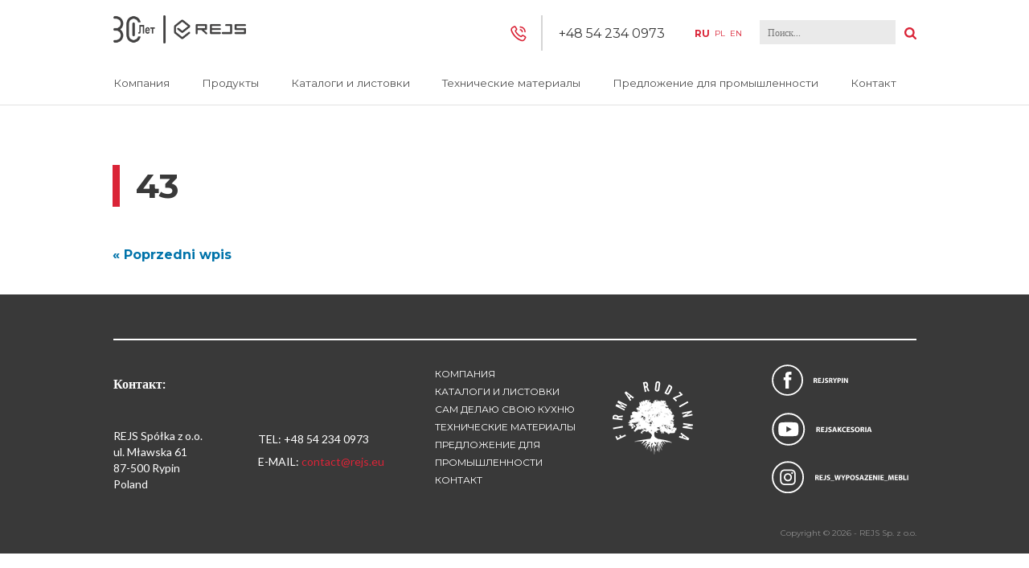

--- FILE ---
content_type: text/html; charset=UTF-8
request_url: https://www.rejs.eu/ru/43-2-2/
body_size: 7623
content:
<!DOCTYPE html><html lang="ru-RU"><head><meta charset="UTF-8"><meta name="viewport" content="width=device-width, initial-scale=1, user-scalable=0"><meta name="format-detection" content="telephone=no"><link rel="profile" href="http://gmpg.org/xfn/11"><link rel="pingback" href="https://www.rejs.eu/xmlrpc.php"><meta name='robots' content='index, follow, max-image-preview:large, max-snippet:-1, max-video-preview:-1' /><link rel="alternate" hreflang="pl" href="https://www.rejs.eu/uchwyty/attachment/43-2/" /><link rel="alternate" hreflang="en" href="https://www.rejs.eu/en/43-2-2/" /><link rel="alternate" hreflang="ru" href="https://www.rejs.eu/ru/43-2-2/" /><link rel="alternate" hreflang="x-default" href="https://www.rejs.eu/uchwyty/attachment/43-2/" /><link media="all" href="https://www.rejs.eu/wp-content/cache/autoptimize/css/autoptimize_38606ce5057fd6fa5067f1482306afd0.css" rel="stylesheet"><title>43 - Rejs</title><meta property="og:locale" content="ru_RU" /><meta property="og:type" content="article" /><meta property="og:title" content="43 - Rejs" /><meta property="og:url" content="https://www.rejs.eu/ru/43-2-2/" /><meta property="og:site_name" content="Rejs" /><meta property="og:image" content="https://www.rejs.eu/ru/43-2-2/" /><meta property="og:image:width" content="595" /><meta property="og:image:height" content="842" /><meta property="og:image:type" content="image/png" /><meta name="twitter:card" content="summary_large_image" /> <script type="application/ld+json" class="yoast-schema-graph">{"@context":"https://schema.org","@graph":[{"@type":"WebPage","@id":"https://www.rejs.eu/ru/43-2-2/","url":"https://www.rejs.eu/ru/43-2-2/","name":"43 - Rejs","isPartOf":{"@id":"https://www.rejs.eu/#website"},"primaryImageOfPage":{"@id":"https://www.rejs.eu/ru/43-2-2/#primaryimage"},"image":{"@id":"https://www.rejs.eu/ru/43-2-2/#primaryimage"},"thumbnailUrl":"https://www.rejs.eu/wp-content/uploads/2022/09/43.png","datePublished":"2022-09-27T07:49:25+00:00","breadcrumb":{"@id":"https://www.rejs.eu/ru/43-2-2/#breadcrumb"},"inLanguage":"ru-RU","potentialAction":[{"@type":"ReadAction","target":["https://www.rejs.eu/ru/43-2-2/"]}]},{"@type":"ImageObject","inLanguage":"ru-RU","@id":"https://www.rejs.eu/ru/43-2-2/#primaryimage","url":"https://www.rejs.eu/wp-content/uploads/2022/09/43.png","contentUrl":"https://www.rejs.eu/wp-content/uploads/2022/09/43.png","width":595,"height":842},{"@type":"BreadcrumbList","@id":"https://www.rejs.eu/ru/43-2-2/#breadcrumb","itemListElement":[{"@type":"ListItem","position":1,"name":"Home","item":"https://www.rejs.eu/ru/"},{"@type":"ListItem","position":2,"name":"43"}]},{"@type":"WebSite","@id":"https://www.rejs.eu/#website","url":"https://www.rejs.eu/","name":"Rejs","description":"Rejs jest jedną z wiodących firm sektora akcesoriów meblowych w Europie, wyspecjalizowaną w produkcji elementów wyposażenia z drutu, stali i aluminium do nowoczesnej kuchni i garderoby.","potentialAction":[{"@type":"SearchAction","target":{"@type":"EntryPoint","urlTemplate":"https://www.rejs.eu/?s={search_term_string}"},"query-input":{"@type":"PropertyValueSpecification","valueRequired":true,"valueName":"search_term_string"}}],"inLanguage":"ru-RU"}]}</script> <link rel='dns-prefetch' href='//fonts.googleapis.com' /><link rel="alternate" type="application/rss+xml" title="Rejs &raquo; Лента комментариев к &laquo;43&raquo;" href="https://www.rejs.eu/ru/feed/?attachment_id=34788" /> <script type="text/javascript">window._wpemojiSettings = {"baseUrl":"https:\/\/s.w.org\/images\/core\/emoji\/15.0.3\/72x72\/","ext":".png","svgUrl":"https:\/\/s.w.org\/images\/core\/emoji\/15.0.3\/svg\/","svgExt":".svg","source":{"concatemoji":"https:\/\/www.rejs.eu\/wp-includes\/js\/wp-emoji-release.min.js?ver=6.7.1"}};
/*! This file is auto-generated */
!function(i,n){var o,s,e;function c(e){try{var t={supportTests:e,timestamp:(new Date).valueOf()};sessionStorage.setItem(o,JSON.stringify(t))}catch(e){}}function p(e,t,n){e.clearRect(0,0,e.canvas.width,e.canvas.height),e.fillText(t,0,0);var t=new Uint32Array(e.getImageData(0,0,e.canvas.width,e.canvas.height).data),r=(e.clearRect(0,0,e.canvas.width,e.canvas.height),e.fillText(n,0,0),new Uint32Array(e.getImageData(0,0,e.canvas.width,e.canvas.height).data));return t.every(function(e,t){return e===r[t]})}function u(e,t,n){switch(t){case"flag":return n(e,"\ud83c\udff3\ufe0f\u200d\u26a7\ufe0f","\ud83c\udff3\ufe0f\u200b\u26a7\ufe0f")?!1:!n(e,"\ud83c\uddfa\ud83c\uddf3","\ud83c\uddfa\u200b\ud83c\uddf3")&&!n(e,"\ud83c\udff4\udb40\udc67\udb40\udc62\udb40\udc65\udb40\udc6e\udb40\udc67\udb40\udc7f","\ud83c\udff4\u200b\udb40\udc67\u200b\udb40\udc62\u200b\udb40\udc65\u200b\udb40\udc6e\u200b\udb40\udc67\u200b\udb40\udc7f");case"emoji":return!n(e,"\ud83d\udc26\u200d\u2b1b","\ud83d\udc26\u200b\u2b1b")}return!1}function f(e,t,n){var r="undefined"!=typeof WorkerGlobalScope&&self instanceof WorkerGlobalScope?new OffscreenCanvas(300,150):i.createElement("canvas"),a=r.getContext("2d",{willReadFrequently:!0}),o=(a.textBaseline="top",a.font="600 32px Arial",{});return e.forEach(function(e){o[e]=t(a,e,n)}),o}function t(e){var t=i.createElement("script");t.src=e,t.defer=!0,i.head.appendChild(t)}"undefined"!=typeof Promise&&(o="wpEmojiSettingsSupports",s=["flag","emoji"],n.supports={everything:!0,everythingExceptFlag:!0},e=new Promise(function(e){i.addEventListener("DOMContentLoaded",e,{once:!0})}),new Promise(function(t){var n=function(){try{var e=JSON.parse(sessionStorage.getItem(o));if("object"==typeof e&&"number"==typeof e.timestamp&&(new Date).valueOf()<e.timestamp+604800&&"object"==typeof e.supportTests)return e.supportTests}catch(e){}return null}();if(!n){if("undefined"!=typeof Worker&&"undefined"!=typeof OffscreenCanvas&&"undefined"!=typeof URL&&URL.createObjectURL&&"undefined"!=typeof Blob)try{var e="postMessage("+f.toString()+"("+[JSON.stringify(s),u.toString(),p.toString()].join(",")+"));",r=new Blob([e],{type:"text/javascript"}),a=new Worker(URL.createObjectURL(r),{name:"wpTestEmojiSupports"});return void(a.onmessage=function(e){c(n=e.data),a.terminate(),t(n)})}catch(e){}c(n=f(s,u,p))}t(n)}).then(function(e){for(var t in e)n.supports[t]=e[t],n.supports.everything=n.supports.everything&&n.supports[t],"flag"!==t&&(n.supports.everythingExceptFlag=n.supports.everythingExceptFlag&&n.supports[t]);n.supports.everythingExceptFlag=n.supports.everythingExceptFlag&&!n.supports.flag,n.DOMReady=!1,n.readyCallback=function(){n.DOMReady=!0}}).then(function(){return e}).then(function(){var e;n.supports.everything||(n.readyCallback(),(e=n.source||{}).concatemoji?t(e.concatemoji):e.wpemoji&&e.twemoji&&(t(e.twemoji),t(e.wpemoji)))}))}((window,document),window._wpemojiSettings);</script> <link rel='stylesheet' id='rejs-googlefonts-css' href='https://fonts.googleapis.com/css?family=Montserrat%3A300%2C400%2C700&#038;subset=latin-ext&#038;ver=2' type='text/css' media='all' /><link rel='stylesheet' id='rejs-googlefonts2-css' href='https://fonts.googleapis.com/css?family=Lato%3A400%2C700&#038;ver=2' type='text/css' media='all' /> <script type="text/javascript" src="https://www.rejs.eu/wp-includes/js/jquery/jquery.min.js?ver=3.7.1" id="jquery-core-js"></script> <link rel="https://api.w.org/" href="https://www.rejs.eu/ru/wp-json/" /><link rel="alternate" title="JSON" type="application/json" href="https://www.rejs.eu/ru/wp-json/wp/v2/media/34788" /><link rel="EditURI" type="application/rsd+xml" title="RSD" href="https://www.rejs.eu/xmlrpc.php?rsd" /><meta name="generator" content="WordPress 6.7.1" /><link rel='shortlink' href='https://www.rejs.eu/ru/?p=34788' /><link rel="alternate" title="oEmbed (JSON)" type="application/json+oembed" href="https://www.rejs.eu/ru/wp-json/oembed/1.0/embed?url=https%3A%2F%2Fwww.rejs.eu%2Fru%2F43-2-2%2F" /><link rel="alternate" title="oEmbed (XML)" type="text/xml+oembed" href="https://www.rejs.eu/ru/wp-json/oembed/1.0/embed?url=https%3A%2F%2Fwww.rejs.eu%2Fru%2F43-2-2%2F&#038;format=xml" /><meta name="generator" content="WPML ver:4.5.14 stt:1,41,46;" />  <script>(function(w,d,s,l,i){w[l]=w[l]||[];w[l].push({'gtm.start':
        new Date().getTime(),event:'gtm.js'});var f=d.getElementsByTagName(s)[0],
        j=d.createElement(s),dl=l!='dataLayer'?'&l='+l:'';j.async=true;j.src=
        'https://www.googletagmanager.com/gtm.js?id='+i+dl;f.parentNode.insertBefore(j,f);
    })(window,document,'script','dataLayer','GTM-54FTR9R');</script>    <script async src="https://www.googletagmanager.com/gtag/js?id=G-SS8BHRG9RP"></script> <script>window.dataLayer = window.dataLayer || [];
  function gtag(){dataLayer.push(arguments);}
  gtag('js', new Date());

  gtag('config', 'G-SS8BHRG9RP');</script>  <script async src="https://www.googletagmanager.com/gtag/js?id=G-58HDWQEQZ5"></script> <script>window.dataLayer = window.dataLayer || [];
  function gtag(){dataLayer.push(arguments);}
  gtag('js', new Date());

  gtag('config', 'G-58HDWQEQZ5');
  gtag('config', 'G-818E4VW08M');</script> <script type="application/ld+json">{
          "@context": "https://schema.org",
          "@type": "LocalBusiness",
          "name": "REJS Spółka z o.o.",
          "image": "https://www.rejs.eu/wp-content/themes/rejs/images/30_lat_rejs_PL.png",
          "url": "https://www.rejs.eu/",
          "telephone": "+48 54 280 56 51",
          "address": {
            "@type": "PostalAddress",
            "streetAddress": "ul. Mławska 61",
            "addressLocality": "Rypin",
            "postalCode": "87-500",
            "addressRegion": "kujawsko-pomorskie",
            "addressCountry": "PL"
          },
          "openingHoursSpecification": [
            {
              "@type": "OpeningHoursSpecification",
              "dayOfWeek": [
                "Monday",
                "Tuesday",
                "Wednesday",
                "Thursday",
                "Friday"
              ],
              "opens": "07:00",
              "closes": "16:00"
            }
          ]
        }</script> </head><body class="attachment attachment-template-default single single-attachment postid-34788 attachmentid-34788 attachment-png user-registration-page"> <noscript><iframe src="https://www.googletagmanager.com/ns.html?id=GTM-54FTR9R"
 height="0" width="0" style="display:none;visibility:hidden"></iframe></noscript>  <script>(function(i,s,o,g,r,a,m){i['GoogleAnalyticsObject']=r;i[r]=i[r]||function(){
	  (i[r].q=i[r].q||[]).push(arguments)},i[r].l=1*new Date();a=s.createElement(o),
	  m=s.getElementsByTagName(o)[0];a.async=1;a.src=g;m.parentNode.insertBefore(a,m)
	  })(window,document,'script','https://www.google-analytics.com/analytics.js','ga');

	  ga('create', 'UA-28095777-1', 'auto');
	  ga('send', 'pageview');</script> <div id="header"><div class="inner"><div class="logo"> <a href="/ru/" title="Rejs"><div class="logoImg"><img style="width:100%;" src="https://www.rejs.eu/wp-content/themes/rejs/images/30_lat_rejs_RUS.png"></div></a></div><div class="rightBar"><div class="phone"><li id="text-10" class="widget widget_text"><div class="textwidget"><p>+48 54 234 0973</p></div></li></div><div class="lang"><li id="icl_lang_sel_widget-2" class="widget widget_icl_lang_sel_widget"><div class="wpml-ls-sidebars-top wpml-ls wpml-ls-legacy-list-vertical"><ul><li class="wpml-ls-slot-top wpml-ls-item wpml-ls-item-ru wpml-ls-current-language wpml-ls-last-item wpml-ls-item-legacy-list-vertical"> <a href="https://www.rejs.eu/ru/43-2-2/" class="wpml-ls-link"> <span class="wpml-ls-native">RU</span></a></li><li class="wpml-ls-slot-top wpml-ls-item wpml-ls-item-pl wpml-ls-first-item wpml-ls-item-legacy-list-vertical"> <a href="https://www.rejs.eu/uchwyty/attachment/43-2/" class="wpml-ls-link"> <span class="wpml-ls-display">PL</span></a></li><li class="wpml-ls-slot-top wpml-ls-item wpml-ls-item-en wpml-ls-item-legacy-list-vertical"> <a href="https://www.rejs.eu/en/43-2-2/" class="wpml-ls-link"> <span class="wpml-ls-display">EN</span></a></li></ul></div></li></div><form role="search" method="get" class="search-form" action="https://www.rejs.eu/ru/"> <label> <span class="screen-reader-text">Найти:</span> <input type="search" class="search-field" placeholder="Поиск&hellip;" value="" name="s" /> </label> <input type="submit" class="search-submit" value="Поиск" /></form></div><div class="clear"></div><nav id="site-navigation" class="main_menu" role="navigation"><div class="menu"><ul id="primary-menu" class="menu"><li id="menu-item-799" class="menu-item menu-item-type-post_type menu-item-object-page menu-item-799"><a href="https://www.rejs.eu/ru/firma/">Компания</a></li><li id="menu-item-792" class="menu-item menu-item-type-custom menu-item-object-custom menu-item-792"><a href="/ru/produkty">Продукты</a></li><li id="menu-item-37231" class="menu-item menu-item-type-custom menu-item-object-custom menu-item-37231"><a href="/ru/katalogi">Каталоги и листовки</a></li><li id="menu-item-1286" class="menu-item menu-item-type-post_type menu-item-object-page menu-item-1286"><a href="https://www.rejs.eu/ru/i-produce-furniture/">Технические материалы</a></li><li id="menu-item-1288" class="menu-item menu-item-type-post_type menu-item-object-page menu-item-has-children menu-item-1288"><a href="https://www.rejs.eu/ru/ofertadlaprzemyslu/">Предложение для промышленности</a><ul class="sub-menu"><li id="menu-item-2941" class="menu-item menu-item-type-post_type menu-item-object-page menu-item-2941"><a href="https://www.rejs.eu/ru/ofertadlaprzemyslu/obrobka-plastyczna-drutu/">Пластическая обработка проволоки</a></li><li id="menu-item-2943" class="menu-item menu-item-type-post_type menu-item-object-page menu-item-2943"><a href="https://www.rejs.eu/ru/ofertadlaprzemyslu/obrobka-szkla/">Обработка стекла</a></li><li id="menu-item-2936" class="menu-item menu-item-type-post_type menu-item-object-page menu-item-2936"><a href="https://www.rejs.eu/ru/ofertadlaprzemyslu/laserowa-obrobka-blach/">Лазерная обработка жести</a></li><li id="menu-item-2937" class="menu-item menu-item-type-post_type menu-item-object-page menu-item-2937"><a href="https://www.rejs.eu/ru/ofertadlaprzemyslu/obrobka-skrawaniem-cnc/">Обработка станками CNC</a></li><li id="menu-item-2938" class="menu-item menu-item-type-post_type menu-item-object-page menu-item-2938"><a href="https://www.rejs.eu/ru/ofertadlaprzemyslu/obrobka-plastyczna-blach/">Пластическая обработка жести</a></li><li id="menu-item-2939" class="menu-item menu-item-type-post_type menu-item-object-page menu-item-2939"><a href="https://www.rejs.eu/ru/ofertadlaprzemyslu/zgrzewanie/">Сварка давлением</a></li><li id="menu-item-2940" class="menu-item menu-item-type-post_type menu-item-object-page menu-item-2940"><a href="https://www.rejs.eu/ru/ofertadlaprzemyslu/spawanie/">Сварка</a></li><li id="menu-item-2942" class="menu-item menu-item-type-post_type menu-item-object-page menu-item-2942"><a href="https://www.rejs.eu/ru/ofertadlaprzemyslu/obrobka-plastyczna-rur-i-profili/">Пластическая обработка труб и профилей</a></li><li id="menu-item-2944" class="menu-item menu-item-type-post_type menu-item-object-page menu-item-2944"><a href="https://www.rejs.eu/ru/ofertadlaprzemyslu/obrobka-aluminium/">Обработка алюминий</a></li><li id="menu-item-2945" class="menu-item menu-item-type-post_type menu-item-object-page menu-item-2945"><a href="https://www.rejs.eu/ru/ofertadlaprzemyslu/szlifowanie-i-polerowanie/">Шлифовка и полировка</a></li><li id="menu-item-2946" class="menu-item menu-item-type-post_type menu-item-object-page menu-item-2946"><a href="https://www.rejs.eu/ru/ofertadlaprzemyslu/uslugi-galwaniczne/">Гальванические услуги</a></li><li id="menu-item-2947" class="menu-item menu-item-type-post_type menu-item-object-page menu-item-2947"><a href="https://www.rejs.eu/ru/ofertadlaprzemyslu/lakierowanie-proszkowe-2/">Порошковое лакирование</a></li><li id="menu-item-2935" class="menu-item menu-item-type-post_type menu-item-object-page menu-item-2935"><a href="https://www.rejs.eu/ru/ofertadlaprzemyslu/zawieszki-malarskie/">Навески для покраски</a></li></ul></li><li id="menu-item-37230" class="menu-item menu-item-type-post_type menu-item-object-page menu-item-37230"><a href="https://www.rejs.eu/ru/kontakt/">Контакт</a></li></ul></div></nav><div class="mobileMenuButton"><span></span><span></span><span></span></div></div></div><div class="contentWrap general-page"><article class="content"><div class="inner"><div class="headerTitle black" style=""><div class="pageTitle"><h1>43</h1></div></div><div class="postImage"></div><div class="introtext"></div><div class="post-navigation"><div class="previous-post"> <a href="https://www.rejs.eu/ru/43-2-2/" rel="prev">« Poprzedni wpis</a></div><div class="next-post"></div></div></div><div class="clear"></div></article></div><footer id="footer"><div class="inner"><div class="newsletterWrap"></div><div class="addressWrap"><li id="text-7" class="widget widget_text"><div class="textwidget"><p><strong>Контакт:</strong></p><div class="address">REJS Spółka z o.o.<br /> ul. Mławska 61<br /> 87-500 Rypin<br /> Poland</div><div class="phones">TEL: +48 54 234 0973            E-MAIL: <a class="cursor-pointer" rel="noopener" data-start="296" data-end="311">contact@rejs.eu</a></div></div></li></div><div class="menuWrap"><div class="footer-menu"><ul id="footer-menu" class="menu"><li id="menu-item-1895" class="menu-item menu-item-type-post_type menu-item-object-page menu-item-1895"><a href="https://www.rejs.eu/ru/firma/">Компания</a></li><li id="menu-item-37233" class="menu-item menu-item-type-custom menu-item-object-custom menu-item-37233"><a href="/ru/katalogi">Каталоги и листовки</a></li><li id="menu-item-1898" class="menu-item menu-item-type-post_type menu-item-object-page menu-item-1898"><a href="https://www.rejs.eu/ru/urzadzam-kuchnie/">Сам делаю свою кухню</a></li><li id="menu-item-1894" class="menu-item menu-item-type-post_type menu-item-object-page menu-item-1894"><a href="https://www.rejs.eu/ru/i-produce-furniture/">Технические материалы</a></li><li id="menu-item-1893" class="menu-item menu-item-type-post_type menu-item-object-page menu-item-1893"><a href="https://www.rejs.eu/ru/ofertadlaprzemyslu/">Предложение для промышленности</a></li><li id="menu-item-1896" class="menu-item menu-item-type-post_type menu-item-object-page menu-item-1896"><a href="https://www.rejs.eu/ru/kontakt/">Контакт</a></li></ul></div></div><div class="social"> <img alt="Firma rodzinna" src="/wp-content/themes/rejs/images/familybusiness.png" /> <a class="fb-f" target="_blank" title="Facebook" href="https://www.facebook.com/RejsRypin/" rel="nofollow"></a> <a class="yt-f" target="_blank" title="YouTube" href="https://www.youtube.com/user/rejs2012" rel="nofollow"></a> <a class="ig-f" target="_blank" title="Instagram" href="https://www.instagram.com/rejs_wyposazenie_mebli/" rel="nofollow"></a></div><div class="clear"></div><p class="copyright">Copyright &copy; 2026 - REJS Sp. z o.o.</p></div></footer> <script type="text/javascript">document.addEventListener( 'wpcf7mailsent', function( event ) {
            if ( '9748' == event.detail.contactFormId || 
                 '13735' == event.detail.contactFormId ||
                 '13727' == event.detail.contactFormId ||
                 '13728' == event.detail.contactFormId) {
                document.cookie = "user_registeredf=true, expires=Thu, 10 Dec 2033 12:00:00 UTC";
                location.reload();
            }
        }, false );</script> <link rel='stylesheet' id='dashicons-css' href='https://www.rejs.eu/wp-includes/css/dashicons.min.css?ver=6.7.1' type='text/css' media='all' /> <script type="text/javascript" src="https://www.rejs.eu/wp-includes/js/dist/hooks.min.js?ver=4d63a3d491d11ffd8ac6" id="wp-hooks-js"></script> <script type="text/javascript" src="https://www.rejs.eu/wp-includes/js/dist/i18n.min.js?ver=5e580eb46a90c2b997e6" id="wp-i18n-js"></script> <script type="text/javascript" id="wp-i18n-js-after">wp.i18n.setLocaleData( { 'text direction\u0004ltr': [ 'ltr' ] } );</script> <script type="text/javascript" id="contact-form-7-js-translations">( function( domain, translations ) {
	var localeData = translations.locale_data[ domain ] || translations.locale_data.messages;
	localeData[""].domain = domain;
	wp.i18n.setLocaleData( localeData, domain );
} )( "contact-form-7", {"translation-revision-date":"2024-03-12 08:39:31+0000","generator":"GlotPress\/4.0.1","domain":"messages","locale_data":{"messages":{"":{"domain":"messages","plural-forms":"nplurals=3; plural=(n % 10 == 1 && n % 100 != 11) ? 0 : ((n % 10 >= 2 && n % 10 <= 4 && (n % 100 < 12 || n % 100 > 14)) ? 1 : 2);","lang":"ru"},"Error:":["\u041e\u0448\u0438\u0431\u043a\u0430:"]}},"comment":{"reference":"includes\/js\/index.js"}} );</script> <script type="text/javascript" id="contact-form-7-js-before">var wpcf7 = {
    "api": {
        "root": "https:\/\/www.rejs.eu\/ru\/wp-json\/",
        "namespace": "contact-form-7\/v1"
    },
    "cached": 1
};</script> <script type="text/javascript" src="https://www.google.com/recaptcha/api.js?render=6LfIgZcUAAAAAPDzeVkFf2Frzy0d6PFsHAdcne79&amp;ver=3.0" id="google-recaptcha-js"></script> <script type="text/javascript" src="https://www.rejs.eu/wp-includes/js/dist/vendor/wp-polyfill.min.js?ver=3.15.0" id="wp-polyfill-js"></script> <script type="text/javascript" id="wpcf7-recaptcha-js-before">var wpcf7_recaptcha = {
    "sitekey": "6LfIgZcUAAAAAPDzeVkFf2Frzy0d6PFsHAdcne79",
    "actions": {
        "homepage": "homepage",
        "contactform": "contactform"
    }
};</script> <script type="text/javascript" id="ajax-test-js-extra">var the_ajax_script = {"ajaxurl":"https:\/\/www.rejs.eu\/wp-admin\/admin-ajax.php","ajax_nonce":"d4b77847fb"};</script> <script type="text/javascript" id="thickbox-js-extra">var thickboxL10n = {"next":"\u0421\u043b\u0435\u0434\u0443\u044e\u0449\u0438\u0439 >","prev":"< \u041f\u0440\u0435\u0434\u044b\u0434\u0443\u0449\u0438\u0439","image":"\u041a\u0430\u0440\u0442\u0438\u043d\u043a\u0430","of":"\u0438\u0437","close":"\u0417\u0430\u043a\u0440\u044b\u0442\u044c","noiframes":"\u042d\u0442\u043e\u0439 \u0444\u0443\u043d\u043a\u0446\u0438\u0438 \u043d\u0435\u043e\u0431\u0445\u043e\u0434\u0438\u043c\u044b \u0432\u0441\u0442\u0440\u043e\u0435\u043d\u043d\u044b\u0435 \u0444\u0440\u0435\u0439\u043c\u044b. \u0423 \u0412\u0430\u0441 \u043e\u0442\u043a\u043b\u044e\u0447\u0435\u043d\u044b \u0438\u043b\u0438 \u0412\u0430\u0448 \u0431\u0440\u0430\u0443\u0437\u0435\u0440 \u043d\u0435 \u043f\u043e\u0434\u0434\u0435\u0440\u0436\u0438\u0432\u0430\u0435\u0442 \u0444\u0440\u0435\u0439\u043c\u044b.","loadingAnimation":"https:\/\/www.rejs.eu\/wp-includes\/js\/thickbox\/loadingAnimation.gif"};</script> <script defer src="https://www.rejs.eu/wp-content/cache/autoptimize/js/autoptimize_f887ffbfe48bdd78f40a06c8a372ca50.js"></script></body><li id="custom_html-2" class="widget_text widget widget_custom_html"><div class="textwidget custom-html-widget"><div id="fm-pu-container" style="position: fixed; width: 100%; height: 100%; left: 0; top: 0; z-index: 999999; display: none; align-items: center; background: rgba(0,0,0, 0.8);"><script>var container = document.getElementById('fm-pu-container');function hide(){container.style.display = 'none'; document.removeEventListener('mouseout', showPopup);} function showPopup(e){if(e.clientY <= 0){container.style.display = 'flex';}} var fmFCF5p59cc9xef=function(e){if(e.data.type == 'resize'){ var iframe=document.getElementById('fm-fc-f-5p59cc9xef');iframe.style.minHeight=e.data.size+'px';if(window.innerHeight<iframe.offsetHeight){container.style.cssText='overflow:auto;align-items:flex-start;-webkit-overflow-scrolling:touch';}}else if(e.data.type == 'hide'){hide();}else if(e.data.type == 'timeout'){setTimeout(function(){container.style.display='flex';}, e.data.time * 1000 );}else if(e.data.type == 'onexit'){document.addEventListener('mouseout',showPopup)}else if(e.data.type=='setBackground'){/*container.style.background=e.data.background;*/}};window.addEventListener?addEventListener('message',fmFCF5p59cc9xef,!1):attachEvent('onmessage',fmFCF5p59cc9xef);container.addEventListener("click", hide);</script><iframe id="fm-fc-f-5p59cc9xef" src="https://forms.freshmail.io/f/zsdxx790zv/5p59cc9xef/index.html" frameborder="0" marginheight="0" marginwidth="0" width="100%" style="min-height: 551px"></iframe></div></div></li></html>

--- FILE ---
content_type: text/html; charset=utf-8
request_url: https://www.google.com/recaptcha/api2/anchor?ar=1&k=6LfIgZcUAAAAAPDzeVkFf2Frzy0d6PFsHAdcne79&co=aHR0cHM6Ly93d3cucmVqcy5ldTo0NDM.&hl=en&v=N67nZn4AqZkNcbeMu4prBgzg&size=invisible&anchor-ms=20000&execute-ms=30000&cb=rg4l1qyha2ow
body_size: 48650
content:
<!DOCTYPE HTML><html dir="ltr" lang="en"><head><meta http-equiv="Content-Type" content="text/html; charset=UTF-8">
<meta http-equiv="X-UA-Compatible" content="IE=edge">
<title>reCAPTCHA</title>
<style type="text/css">
/* cyrillic-ext */
@font-face {
  font-family: 'Roboto';
  font-style: normal;
  font-weight: 400;
  font-stretch: 100%;
  src: url(//fonts.gstatic.com/s/roboto/v48/KFO7CnqEu92Fr1ME7kSn66aGLdTylUAMa3GUBHMdazTgWw.woff2) format('woff2');
  unicode-range: U+0460-052F, U+1C80-1C8A, U+20B4, U+2DE0-2DFF, U+A640-A69F, U+FE2E-FE2F;
}
/* cyrillic */
@font-face {
  font-family: 'Roboto';
  font-style: normal;
  font-weight: 400;
  font-stretch: 100%;
  src: url(//fonts.gstatic.com/s/roboto/v48/KFO7CnqEu92Fr1ME7kSn66aGLdTylUAMa3iUBHMdazTgWw.woff2) format('woff2');
  unicode-range: U+0301, U+0400-045F, U+0490-0491, U+04B0-04B1, U+2116;
}
/* greek-ext */
@font-face {
  font-family: 'Roboto';
  font-style: normal;
  font-weight: 400;
  font-stretch: 100%;
  src: url(//fonts.gstatic.com/s/roboto/v48/KFO7CnqEu92Fr1ME7kSn66aGLdTylUAMa3CUBHMdazTgWw.woff2) format('woff2');
  unicode-range: U+1F00-1FFF;
}
/* greek */
@font-face {
  font-family: 'Roboto';
  font-style: normal;
  font-weight: 400;
  font-stretch: 100%;
  src: url(//fonts.gstatic.com/s/roboto/v48/KFO7CnqEu92Fr1ME7kSn66aGLdTylUAMa3-UBHMdazTgWw.woff2) format('woff2');
  unicode-range: U+0370-0377, U+037A-037F, U+0384-038A, U+038C, U+038E-03A1, U+03A3-03FF;
}
/* math */
@font-face {
  font-family: 'Roboto';
  font-style: normal;
  font-weight: 400;
  font-stretch: 100%;
  src: url(//fonts.gstatic.com/s/roboto/v48/KFO7CnqEu92Fr1ME7kSn66aGLdTylUAMawCUBHMdazTgWw.woff2) format('woff2');
  unicode-range: U+0302-0303, U+0305, U+0307-0308, U+0310, U+0312, U+0315, U+031A, U+0326-0327, U+032C, U+032F-0330, U+0332-0333, U+0338, U+033A, U+0346, U+034D, U+0391-03A1, U+03A3-03A9, U+03B1-03C9, U+03D1, U+03D5-03D6, U+03F0-03F1, U+03F4-03F5, U+2016-2017, U+2034-2038, U+203C, U+2040, U+2043, U+2047, U+2050, U+2057, U+205F, U+2070-2071, U+2074-208E, U+2090-209C, U+20D0-20DC, U+20E1, U+20E5-20EF, U+2100-2112, U+2114-2115, U+2117-2121, U+2123-214F, U+2190, U+2192, U+2194-21AE, U+21B0-21E5, U+21F1-21F2, U+21F4-2211, U+2213-2214, U+2216-22FF, U+2308-230B, U+2310, U+2319, U+231C-2321, U+2336-237A, U+237C, U+2395, U+239B-23B7, U+23D0, U+23DC-23E1, U+2474-2475, U+25AF, U+25B3, U+25B7, U+25BD, U+25C1, U+25CA, U+25CC, U+25FB, U+266D-266F, U+27C0-27FF, U+2900-2AFF, U+2B0E-2B11, U+2B30-2B4C, U+2BFE, U+3030, U+FF5B, U+FF5D, U+1D400-1D7FF, U+1EE00-1EEFF;
}
/* symbols */
@font-face {
  font-family: 'Roboto';
  font-style: normal;
  font-weight: 400;
  font-stretch: 100%;
  src: url(//fonts.gstatic.com/s/roboto/v48/KFO7CnqEu92Fr1ME7kSn66aGLdTylUAMaxKUBHMdazTgWw.woff2) format('woff2');
  unicode-range: U+0001-000C, U+000E-001F, U+007F-009F, U+20DD-20E0, U+20E2-20E4, U+2150-218F, U+2190, U+2192, U+2194-2199, U+21AF, U+21E6-21F0, U+21F3, U+2218-2219, U+2299, U+22C4-22C6, U+2300-243F, U+2440-244A, U+2460-24FF, U+25A0-27BF, U+2800-28FF, U+2921-2922, U+2981, U+29BF, U+29EB, U+2B00-2BFF, U+4DC0-4DFF, U+FFF9-FFFB, U+10140-1018E, U+10190-1019C, U+101A0, U+101D0-101FD, U+102E0-102FB, U+10E60-10E7E, U+1D2C0-1D2D3, U+1D2E0-1D37F, U+1F000-1F0FF, U+1F100-1F1AD, U+1F1E6-1F1FF, U+1F30D-1F30F, U+1F315, U+1F31C, U+1F31E, U+1F320-1F32C, U+1F336, U+1F378, U+1F37D, U+1F382, U+1F393-1F39F, U+1F3A7-1F3A8, U+1F3AC-1F3AF, U+1F3C2, U+1F3C4-1F3C6, U+1F3CA-1F3CE, U+1F3D4-1F3E0, U+1F3ED, U+1F3F1-1F3F3, U+1F3F5-1F3F7, U+1F408, U+1F415, U+1F41F, U+1F426, U+1F43F, U+1F441-1F442, U+1F444, U+1F446-1F449, U+1F44C-1F44E, U+1F453, U+1F46A, U+1F47D, U+1F4A3, U+1F4B0, U+1F4B3, U+1F4B9, U+1F4BB, U+1F4BF, U+1F4C8-1F4CB, U+1F4D6, U+1F4DA, U+1F4DF, U+1F4E3-1F4E6, U+1F4EA-1F4ED, U+1F4F7, U+1F4F9-1F4FB, U+1F4FD-1F4FE, U+1F503, U+1F507-1F50B, U+1F50D, U+1F512-1F513, U+1F53E-1F54A, U+1F54F-1F5FA, U+1F610, U+1F650-1F67F, U+1F687, U+1F68D, U+1F691, U+1F694, U+1F698, U+1F6AD, U+1F6B2, U+1F6B9-1F6BA, U+1F6BC, U+1F6C6-1F6CF, U+1F6D3-1F6D7, U+1F6E0-1F6EA, U+1F6F0-1F6F3, U+1F6F7-1F6FC, U+1F700-1F7FF, U+1F800-1F80B, U+1F810-1F847, U+1F850-1F859, U+1F860-1F887, U+1F890-1F8AD, U+1F8B0-1F8BB, U+1F8C0-1F8C1, U+1F900-1F90B, U+1F93B, U+1F946, U+1F984, U+1F996, U+1F9E9, U+1FA00-1FA6F, U+1FA70-1FA7C, U+1FA80-1FA89, U+1FA8F-1FAC6, U+1FACE-1FADC, U+1FADF-1FAE9, U+1FAF0-1FAF8, U+1FB00-1FBFF;
}
/* vietnamese */
@font-face {
  font-family: 'Roboto';
  font-style: normal;
  font-weight: 400;
  font-stretch: 100%;
  src: url(//fonts.gstatic.com/s/roboto/v48/KFO7CnqEu92Fr1ME7kSn66aGLdTylUAMa3OUBHMdazTgWw.woff2) format('woff2');
  unicode-range: U+0102-0103, U+0110-0111, U+0128-0129, U+0168-0169, U+01A0-01A1, U+01AF-01B0, U+0300-0301, U+0303-0304, U+0308-0309, U+0323, U+0329, U+1EA0-1EF9, U+20AB;
}
/* latin-ext */
@font-face {
  font-family: 'Roboto';
  font-style: normal;
  font-weight: 400;
  font-stretch: 100%;
  src: url(//fonts.gstatic.com/s/roboto/v48/KFO7CnqEu92Fr1ME7kSn66aGLdTylUAMa3KUBHMdazTgWw.woff2) format('woff2');
  unicode-range: U+0100-02BA, U+02BD-02C5, U+02C7-02CC, U+02CE-02D7, U+02DD-02FF, U+0304, U+0308, U+0329, U+1D00-1DBF, U+1E00-1E9F, U+1EF2-1EFF, U+2020, U+20A0-20AB, U+20AD-20C0, U+2113, U+2C60-2C7F, U+A720-A7FF;
}
/* latin */
@font-face {
  font-family: 'Roboto';
  font-style: normal;
  font-weight: 400;
  font-stretch: 100%;
  src: url(//fonts.gstatic.com/s/roboto/v48/KFO7CnqEu92Fr1ME7kSn66aGLdTylUAMa3yUBHMdazQ.woff2) format('woff2');
  unicode-range: U+0000-00FF, U+0131, U+0152-0153, U+02BB-02BC, U+02C6, U+02DA, U+02DC, U+0304, U+0308, U+0329, U+2000-206F, U+20AC, U+2122, U+2191, U+2193, U+2212, U+2215, U+FEFF, U+FFFD;
}
/* cyrillic-ext */
@font-face {
  font-family: 'Roboto';
  font-style: normal;
  font-weight: 500;
  font-stretch: 100%;
  src: url(//fonts.gstatic.com/s/roboto/v48/KFO7CnqEu92Fr1ME7kSn66aGLdTylUAMa3GUBHMdazTgWw.woff2) format('woff2');
  unicode-range: U+0460-052F, U+1C80-1C8A, U+20B4, U+2DE0-2DFF, U+A640-A69F, U+FE2E-FE2F;
}
/* cyrillic */
@font-face {
  font-family: 'Roboto';
  font-style: normal;
  font-weight: 500;
  font-stretch: 100%;
  src: url(//fonts.gstatic.com/s/roboto/v48/KFO7CnqEu92Fr1ME7kSn66aGLdTylUAMa3iUBHMdazTgWw.woff2) format('woff2');
  unicode-range: U+0301, U+0400-045F, U+0490-0491, U+04B0-04B1, U+2116;
}
/* greek-ext */
@font-face {
  font-family: 'Roboto';
  font-style: normal;
  font-weight: 500;
  font-stretch: 100%;
  src: url(//fonts.gstatic.com/s/roboto/v48/KFO7CnqEu92Fr1ME7kSn66aGLdTylUAMa3CUBHMdazTgWw.woff2) format('woff2');
  unicode-range: U+1F00-1FFF;
}
/* greek */
@font-face {
  font-family: 'Roboto';
  font-style: normal;
  font-weight: 500;
  font-stretch: 100%;
  src: url(//fonts.gstatic.com/s/roboto/v48/KFO7CnqEu92Fr1ME7kSn66aGLdTylUAMa3-UBHMdazTgWw.woff2) format('woff2');
  unicode-range: U+0370-0377, U+037A-037F, U+0384-038A, U+038C, U+038E-03A1, U+03A3-03FF;
}
/* math */
@font-face {
  font-family: 'Roboto';
  font-style: normal;
  font-weight: 500;
  font-stretch: 100%;
  src: url(//fonts.gstatic.com/s/roboto/v48/KFO7CnqEu92Fr1ME7kSn66aGLdTylUAMawCUBHMdazTgWw.woff2) format('woff2');
  unicode-range: U+0302-0303, U+0305, U+0307-0308, U+0310, U+0312, U+0315, U+031A, U+0326-0327, U+032C, U+032F-0330, U+0332-0333, U+0338, U+033A, U+0346, U+034D, U+0391-03A1, U+03A3-03A9, U+03B1-03C9, U+03D1, U+03D5-03D6, U+03F0-03F1, U+03F4-03F5, U+2016-2017, U+2034-2038, U+203C, U+2040, U+2043, U+2047, U+2050, U+2057, U+205F, U+2070-2071, U+2074-208E, U+2090-209C, U+20D0-20DC, U+20E1, U+20E5-20EF, U+2100-2112, U+2114-2115, U+2117-2121, U+2123-214F, U+2190, U+2192, U+2194-21AE, U+21B0-21E5, U+21F1-21F2, U+21F4-2211, U+2213-2214, U+2216-22FF, U+2308-230B, U+2310, U+2319, U+231C-2321, U+2336-237A, U+237C, U+2395, U+239B-23B7, U+23D0, U+23DC-23E1, U+2474-2475, U+25AF, U+25B3, U+25B7, U+25BD, U+25C1, U+25CA, U+25CC, U+25FB, U+266D-266F, U+27C0-27FF, U+2900-2AFF, U+2B0E-2B11, U+2B30-2B4C, U+2BFE, U+3030, U+FF5B, U+FF5D, U+1D400-1D7FF, U+1EE00-1EEFF;
}
/* symbols */
@font-face {
  font-family: 'Roboto';
  font-style: normal;
  font-weight: 500;
  font-stretch: 100%;
  src: url(//fonts.gstatic.com/s/roboto/v48/KFO7CnqEu92Fr1ME7kSn66aGLdTylUAMaxKUBHMdazTgWw.woff2) format('woff2');
  unicode-range: U+0001-000C, U+000E-001F, U+007F-009F, U+20DD-20E0, U+20E2-20E4, U+2150-218F, U+2190, U+2192, U+2194-2199, U+21AF, U+21E6-21F0, U+21F3, U+2218-2219, U+2299, U+22C4-22C6, U+2300-243F, U+2440-244A, U+2460-24FF, U+25A0-27BF, U+2800-28FF, U+2921-2922, U+2981, U+29BF, U+29EB, U+2B00-2BFF, U+4DC0-4DFF, U+FFF9-FFFB, U+10140-1018E, U+10190-1019C, U+101A0, U+101D0-101FD, U+102E0-102FB, U+10E60-10E7E, U+1D2C0-1D2D3, U+1D2E0-1D37F, U+1F000-1F0FF, U+1F100-1F1AD, U+1F1E6-1F1FF, U+1F30D-1F30F, U+1F315, U+1F31C, U+1F31E, U+1F320-1F32C, U+1F336, U+1F378, U+1F37D, U+1F382, U+1F393-1F39F, U+1F3A7-1F3A8, U+1F3AC-1F3AF, U+1F3C2, U+1F3C4-1F3C6, U+1F3CA-1F3CE, U+1F3D4-1F3E0, U+1F3ED, U+1F3F1-1F3F3, U+1F3F5-1F3F7, U+1F408, U+1F415, U+1F41F, U+1F426, U+1F43F, U+1F441-1F442, U+1F444, U+1F446-1F449, U+1F44C-1F44E, U+1F453, U+1F46A, U+1F47D, U+1F4A3, U+1F4B0, U+1F4B3, U+1F4B9, U+1F4BB, U+1F4BF, U+1F4C8-1F4CB, U+1F4D6, U+1F4DA, U+1F4DF, U+1F4E3-1F4E6, U+1F4EA-1F4ED, U+1F4F7, U+1F4F9-1F4FB, U+1F4FD-1F4FE, U+1F503, U+1F507-1F50B, U+1F50D, U+1F512-1F513, U+1F53E-1F54A, U+1F54F-1F5FA, U+1F610, U+1F650-1F67F, U+1F687, U+1F68D, U+1F691, U+1F694, U+1F698, U+1F6AD, U+1F6B2, U+1F6B9-1F6BA, U+1F6BC, U+1F6C6-1F6CF, U+1F6D3-1F6D7, U+1F6E0-1F6EA, U+1F6F0-1F6F3, U+1F6F7-1F6FC, U+1F700-1F7FF, U+1F800-1F80B, U+1F810-1F847, U+1F850-1F859, U+1F860-1F887, U+1F890-1F8AD, U+1F8B0-1F8BB, U+1F8C0-1F8C1, U+1F900-1F90B, U+1F93B, U+1F946, U+1F984, U+1F996, U+1F9E9, U+1FA00-1FA6F, U+1FA70-1FA7C, U+1FA80-1FA89, U+1FA8F-1FAC6, U+1FACE-1FADC, U+1FADF-1FAE9, U+1FAF0-1FAF8, U+1FB00-1FBFF;
}
/* vietnamese */
@font-face {
  font-family: 'Roboto';
  font-style: normal;
  font-weight: 500;
  font-stretch: 100%;
  src: url(//fonts.gstatic.com/s/roboto/v48/KFO7CnqEu92Fr1ME7kSn66aGLdTylUAMa3OUBHMdazTgWw.woff2) format('woff2');
  unicode-range: U+0102-0103, U+0110-0111, U+0128-0129, U+0168-0169, U+01A0-01A1, U+01AF-01B0, U+0300-0301, U+0303-0304, U+0308-0309, U+0323, U+0329, U+1EA0-1EF9, U+20AB;
}
/* latin-ext */
@font-face {
  font-family: 'Roboto';
  font-style: normal;
  font-weight: 500;
  font-stretch: 100%;
  src: url(//fonts.gstatic.com/s/roboto/v48/KFO7CnqEu92Fr1ME7kSn66aGLdTylUAMa3KUBHMdazTgWw.woff2) format('woff2');
  unicode-range: U+0100-02BA, U+02BD-02C5, U+02C7-02CC, U+02CE-02D7, U+02DD-02FF, U+0304, U+0308, U+0329, U+1D00-1DBF, U+1E00-1E9F, U+1EF2-1EFF, U+2020, U+20A0-20AB, U+20AD-20C0, U+2113, U+2C60-2C7F, U+A720-A7FF;
}
/* latin */
@font-face {
  font-family: 'Roboto';
  font-style: normal;
  font-weight: 500;
  font-stretch: 100%;
  src: url(//fonts.gstatic.com/s/roboto/v48/KFO7CnqEu92Fr1ME7kSn66aGLdTylUAMa3yUBHMdazQ.woff2) format('woff2');
  unicode-range: U+0000-00FF, U+0131, U+0152-0153, U+02BB-02BC, U+02C6, U+02DA, U+02DC, U+0304, U+0308, U+0329, U+2000-206F, U+20AC, U+2122, U+2191, U+2193, U+2212, U+2215, U+FEFF, U+FFFD;
}
/* cyrillic-ext */
@font-face {
  font-family: 'Roboto';
  font-style: normal;
  font-weight: 900;
  font-stretch: 100%;
  src: url(//fonts.gstatic.com/s/roboto/v48/KFO7CnqEu92Fr1ME7kSn66aGLdTylUAMa3GUBHMdazTgWw.woff2) format('woff2');
  unicode-range: U+0460-052F, U+1C80-1C8A, U+20B4, U+2DE0-2DFF, U+A640-A69F, U+FE2E-FE2F;
}
/* cyrillic */
@font-face {
  font-family: 'Roboto';
  font-style: normal;
  font-weight: 900;
  font-stretch: 100%;
  src: url(//fonts.gstatic.com/s/roboto/v48/KFO7CnqEu92Fr1ME7kSn66aGLdTylUAMa3iUBHMdazTgWw.woff2) format('woff2');
  unicode-range: U+0301, U+0400-045F, U+0490-0491, U+04B0-04B1, U+2116;
}
/* greek-ext */
@font-face {
  font-family: 'Roboto';
  font-style: normal;
  font-weight: 900;
  font-stretch: 100%;
  src: url(//fonts.gstatic.com/s/roboto/v48/KFO7CnqEu92Fr1ME7kSn66aGLdTylUAMa3CUBHMdazTgWw.woff2) format('woff2');
  unicode-range: U+1F00-1FFF;
}
/* greek */
@font-face {
  font-family: 'Roboto';
  font-style: normal;
  font-weight: 900;
  font-stretch: 100%;
  src: url(//fonts.gstatic.com/s/roboto/v48/KFO7CnqEu92Fr1ME7kSn66aGLdTylUAMa3-UBHMdazTgWw.woff2) format('woff2');
  unicode-range: U+0370-0377, U+037A-037F, U+0384-038A, U+038C, U+038E-03A1, U+03A3-03FF;
}
/* math */
@font-face {
  font-family: 'Roboto';
  font-style: normal;
  font-weight: 900;
  font-stretch: 100%;
  src: url(//fonts.gstatic.com/s/roboto/v48/KFO7CnqEu92Fr1ME7kSn66aGLdTylUAMawCUBHMdazTgWw.woff2) format('woff2');
  unicode-range: U+0302-0303, U+0305, U+0307-0308, U+0310, U+0312, U+0315, U+031A, U+0326-0327, U+032C, U+032F-0330, U+0332-0333, U+0338, U+033A, U+0346, U+034D, U+0391-03A1, U+03A3-03A9, U+03B1-03C9, U+03D1, U+03D5-03D6, U+03F0-03F1, U+03F4-03F5, U+2016-2017, U+2034-2038, U+203C, U+2040, U+2043, U+2047, U+2050, U+2057, U+205F, U+2070-2071, U+2074-208E, U+2090-209C, U+20D0-20DC, U+20E1, U+20E5-20EF, U+2100-2112, U+2114-2115, U+2117-2121, U+2123-214F, U+2190, U+2192, U+2194-21AE, U+21B0-21E5, U+21F1-21F2, U+21F4-2211, U+2213-2214, U+2216-22FF, U+2308-230B, U+2310, U+2319, U+231C-2321, U+2336-237A, U+237C, U+2395, U+239B-23B7, U+23D0, U+23DC-23E1, U+2474-2475, U+25AF, U+25B3, U+25B7, U+25BD, U+25C1, U+25CA, U+25CC, U+25FB, U+266D-266F, U+27C0-27FF, U+2900-2AFF, U+2B0E-2B11, U+2B30-2B4C, U+2BFE, U+3030, U+FF5B, U+FF5D, U+1D400-1D7FF, U+1EE00-1EEFF;
}
/* symbols */
@font-face {
  font-family: 'Roboto';
  font-style: normal;
  font-weight: 900;
  font-stretch: 100%;
  src: url(//fonts.gstatic.com/s/roboto/v48/KFO7CnqEu92Fr1ME7kSn66aGLdTylUAMaxKUBHMdazTgWw.woff2) format('woff2');
  unicode-range: U+0001-000C, U+000E-001F, U+007F-009F, U+20DD-20E0, U+20E2-20E4, U+2150-218F, U+2190, U+2192, U+2194-2199, U+21AF, U+21E6-21F0, U+21F3, U+2218-2219, U+2299, U+22C4-22C6, U+2300-243F, U+2440-244A, U+2460-24FF, U+25A0-27BF, U+2800-28FF, U+2921-2922, U+2981, U+29BF, U+29EB, U+2B00-2BFF, U+4DC0-4DFF, U+FFF9-FFFB, U+10140-1018E, U+10190-1019C, U+101A0, U+101D0-101FD, U+102E0-102FB, U+10E60-10E7E, U+1D2C0-1D2D3, U+1D2E0-1D37F, U+1F000-1F0FF, U+1F100-1F1AD, U+1F1E6-1F1FF, U+1F30D-1F30F, U+1F315, U+1F31C, U+1F31E, U+1F320-1F32C, U+1F336, U+1F378, U+1F37D, U+1F382, U+1F393-1F39F, U+1F3A7-1F3A8, U+1F3AC-1F3AF, U+1F3C2, U+1F3C4-1F3C6, U+1F3CA-1F3CE, U+1F3D4-1F3E0, U+1F3ED, U+1F3F1-1F3F3, U+1F3F5-1F3F7, U+1F408, U+1F415, U+1F41F, U+1F426, U+1F43F, U+1F441-1F442, U+1F444, U+1F446-1F449, U+1F44C-1F44E, U+1F453, U+1F46A, U+1F47D, U+1F4A3, U+1F4B0, U+1F4B3, U+1F4B9, U+1F4BB, U+1F4BF, U+1F4C8-1F4CB, U+1F4D6, U+1F4DA, U+1F4DF, U+1F4E3-1F4E6, U+1F4EA-1F4ED, U+1F4F7, U+1F4F9-1F4FB, U+1F4FD-1F4FE, U+1F503, U+1F507-1F50B, U+1F50D, U+1F512-1F513, U+1F53E-1F54A, U+1F54F-1F5FA, U+1F610, U+1F650-1F67F, U+1F687, U+1F68D, U+1F691, U+1F694, U+1F698, U+1F6AD, U+1F6B2, U+1F6B9-1F6BA, U+1F6BC, U+1F6C6-1F6CF, U+1F6D3-1F6D7, U+1F6E0-1F6EA, U+1F6F0-1F6F3, U+1F6F7-1F6FC, U+1F700-1F7FF, U+1F800-1F80B, U+1F810-1F847, U+1F850-1F859, U+1F860-1F887, U+1F890-1F8AD, U+1F8B0-1F8BB, U+1F8C0-1F8C1, U+1F900-1F90B, U+1F93B, U+1F946, U+1F984, U+1F996, U+1F9E9, U+1FA00-1FA6F, U+1FA70-1FA7C, U+1FA80-1FA89, U+1FA8F-1FAC6, U+1FACE-1FADC, U+1FADF-1FAE9, U+1FAF0-1FAF8, U+1FB00-1FBFF;
}
/* vietnamese */
@font-face {
  font-family: 'Roboto';
  font-style: normal;
  font-weight: 900;
  font-stretch: 100%;
  src: url(//fonts.gstatic.com/s/roboto/v48/KFO7CnqEu92Fr1ME7kSn66aGLdTylUAMa3OUBHMdazTgWw.woff2) format('woff2');
  unicode-range: U+0102-0103, U+0110-0111, U+0128-0129, U+0168-0169, U+01A0-01A1, U+01AF-01B0, U+0300-0301, U+0303-0304, U+0308-0309, U+0323, U+0329, U+1EA0-1EF9, U+20AB;
}
/* latin-ext */
@font-face {
  font-family: 'Roboto';
  font-style: normal;
  font-weight: 900;
  font-stretch: 100%;
  src: url(//fonts.gstatic.com/s/roboto/v48/KFO7CnqEu92Fr1ME7kSn66aGLdTylUAMa3KUBHMdazTgWw.woff2) format('woff2');
  unicode-range: U+0100-02BA, U+02BD-02C5, U+02C7-02CC, U+02CE-02D7, U+02DD-02FF, U+0304, U+0308, U+0329, U+1D00-1DBF, U+1E00-1E9F, U+1EF2-1EFF, U+2020, U+20A0-20AB, U+20AD-20C0, U+2113, U+2C60-2C7F, U+A720-A7FF;
}
/* latin */
@font-face {
  font-family: 'Roboto';
  font-style: normal;
  font-weight: 900;
  font-stretch: 100%;
  src: url(//fonts.gstatic.com/s/roboto/v48/KFO7CnqEu92Fr1ME7kSn66aGLdTylUAMa3yUBHMdazQ.woff2) format('woff2');
  unicode-range: U+0000-00FF, U+0131, U+0152-0153, U+02BB-02BC, U+02C6, U+02DA, U+02DC, U+0304, U+0308, U+0329, U+2000-206F, U+20AC, U+2122, U+2191, U+2193, U+2212, U+2215, U+FEFF, U+FFFD;
}

</style>
<link rel="stylesheet" type="text/css" href="https://www.gstatic.com/recaptcha/releases/N67nZn4AqZkNcbeMu4prBgzg/styles__ltr.css">
<script nonce="ByTzeVKxnnNSiyw0X5pgwg" type="text/javascript">window['__recaptcha_api'] = 'https://www.google.com/recaptcha/api2/';</script>
<script type="text/javascript" src="https://www.gstatic.com/recaptcha/releases/N67nZn4AqZkNcbeMu4prBgzg/recaptcha__en.js" nonce="ByTzeVKxnnNSiyw0X5pgwg">
      
    </script></head>
<body><div id="rc-anchor-alert" class="rc-anchor-alert"></div>
<input type="hidden" id="recaptcha-token" value="[base64]">
<script type="text/javascript" nonce="ByTzeVKxnnNSiyw0X5pgwg">
      recaptcha.anchor.Main.init("[\x22ainput\x22,[\x22bgdata\x22,\x22\x22,\[base64]/[base64]/[base64]/[base64]/[base64]/UltsKytdPUU6KEU8MjA0OD9SW2wrK109RT4+NnwxOTI6KChFJjY0NTEyKT09NTUyOTYmJk0rMTxjLmxlbmd0aCYmKGMuY2hhckNvZGVBdChNKzEpJjY0NTEyKT09NTYzMjA/[base64]/[base64]/[base64]/[base64]/[base64]/[base64]/[base64]\x22,\[base64]\x22,\x22ZmpJKMKgNMK4wosaOMOwPsOOIMONw4TDkmbCmHzDgMKowqrClsKwwrNibMOFwqTDjVcxEinCixYqw6U5wrQMwpjCgljCscOHw43DhFNLwqrChMO3PS/CnsONw4xUwpTCkCt4w6RDwowPw4pvw4/DjsOSasO2wqwTwrNHFcKPEcOGWAzCrWbDjsOUYsK4fsK5wrtNw71jL8O7w7cawoRMw5wXKMKAw7/Cs8O8R1sOw5UOwqzDisOeI8Obw5rCqcKQwpd9wovDlMK2w4nDv8OsGC40wrV/w5s6GB5hw6JcKsOzBsOVwopfwq1awr3CiMK0wr8sDsK+wqHCvsKzP1rDvcK8Ti9Aw75rPk/[base64]/[base64]/Dll91w4NnfiLDoMKDDsOCw4nDmiVZeDV2Y8K6ZsK6DjvCrcOPEsKLw5RPYcKtwo5fQMKPwp4BZ3PDvcO2w67Ch8O/w7QeQxtEwozDvE46cXzCpy0XwoVrwrDDqGRkwqMLJTlUw7EAworDlcKFw53DnSBLwro4GcK3w4E7FsKfwpTCu8KibMKyw6Ahb0kKw6DDncODax7DscK8w55Yw5nDpkIYwpZbccKtwpPCgcK7KcKkMC/[base64]/HmHCrcOtLMOzw4VVwooAeMOFwqHDqcK2VjnCuSdBw7PDrTnDk1swwqR/[base64]/[base64]/CpDBhwqUzH8O0wrsww7dawqwIw4QUw5tkKcKLw4w6w4/DtxAdChTCvsOFdcO8esKcw6s3G8KoUhHCnAYGwpHDimjDux1nw7QTw70mXzsRPVnDsmrDhcOYPsODXR/Cu8KDw651RRoKw6LDvsKlRj7CiDN7w7PCk8Kyw5HClsO1bcOXfElXWA1/[base64]/ChhwjTcKORcKXw4w1OQfDhsOFwooZCsKTT8OLN0rDjcKWw5FbEQplUDHCmgnCv8KkJDLDnl9Qw6LDkSPDtzPDq8K0SGLDnWPCi8OqFlIQwoljw4QTSsOgTn98w4vCl3fCusKEH2zCsn/CkA1ywrbDp1vCj8OQwqXCrRRQYsKDe8KRw7dRcsK6w5UMc8K6wqXCgi9UQgERJGHDuzZlwqIjS3c4TzQWw7kAwrPDhD9hC8ORQiDDoxvCi2fDkcKER8Kvw4R0fwYowpE5fWMXZsOycW0Dwq/DhwVLwolFUMKnPwkuJ8Oww5fDp8OowqnDrcOxRcOHwpYrY8KVw73DqcOFwqzDs38PRyrDpm8xwr/[base64]/[base64]/DoMK9VcOYw7cMUXzCp8KQTR0Ew6Bhw5fCksO3w5LDt8OVeMKewpheZ2DDtcOwTsO4bMO0csOVwq7ClzLCgsKtw6fCvnVSOFInw6ZsTy/CrsK3EntNPGVKw4gEw63Ct8OeDTfCg8OaNGrCoMO2w4PChEbDrsK8N8K1aMKXw7RXwpYawozDrz3CjSjCoMOMwqk/Anx2JsKSwp3DnV/DisKMKRvDhFE/wrPClcOBw4w+wrjCu8ONwqbDrx3DnWh+c3rCij0BV8KOdMO7w4QPF8KsU8OwEWIdw6nCssOQeAzCqcKww7ond1vDucOpwoRbwoE0fsONU8OPCxDDlgs9AsKBw7PClhx9V8OjB8O/w68QRcOtwr4AB3MMwpc/HnrCv8OZw5tCYyDDs1l1DhTDjBsDP8O8wozCsAw4w6bDvcKOw50sF8K3w6XDp8K3FsKvw5vDuzvCjCN8dMOPwq4Hw5UALMKFwpI/bMK4w5bCtlVsNBjDqg4VaGpqw7TDvEzDm8K3w5HCpndSM8KkXgDCiE3DiwnDjifDuxnDlMO9w4DDpBRlwq4EIcOewpXCs3TDg8OqKcOFw5rDlQ8RQnDDhcO/wo/[base64]/CqcKPO8O9wpJuw6fDlsOCworCsMOmw4XDrsOwBcKVTVjCqsKZVX4Yw6bDmATCpcKiEsKgwpdVwpbCsMOXw7kmwqfCi0sUMMOlw7wWK30vU0M/bH52dMOuw518LhTCvnHCtxRjHz7CucKhw6VVYCtqwrMiGUhFE1Zfw4R4wos7wqorw6bCiy/[base64]/CjjQtSMKqw4HDuwhDwoDDtMKcwqfDicOywrfDrMOhVsODwq3CpmnDriXDtkoNwoZbwonCjXgDwqHDssKMw6vDlTVMODt8MMO+RcKmbsOhSsKSXgFNwpF1w5MzwoVDd1vDiDJ7FsKnEMKww7QfwoLDsMKLRkLCvkwiw60KwpjCgwpBwoJhw6sVGW/[base64]/Dq18uX8OjemvDksK9w6zDp8O9F8O8eMKFwrfCtBrDjAtmAXfDiMK/B8K0wq/CmxHDkMOiw6cbw6PDsUjCshPCn8OwaMOdw6Y2ecKTw73DjMOMwpNYwqvDqUvCiQB3Uxg9DCceWMOTUF/DkDzDjsOgwo3Dm8OLw4chw7bDtCJEwqAGwrfDgsKaNCw5A8K6acOeX8OjwrjDmcOdwrjCiFfDlRFVK8OrKMKaV8KeV8OTw5/DnW88wqXCjUd/[base64]/DilXCk152JHcoPcOgw7tQLMKnFibDq8OBwoLDt8OUS8OuI8KlwrPDhSjDrcOEZWYswrDDqmTDtsKaFsKUOMOww67DpsKlM8KTw4HCs8K/acOvw43CosKXwoDCscO/AAkFw7HCmVnDhcOhwp94Y8KqwpBlOsOAXMKAPHDDqcKwMMKjbsKvwpMRXMOUwp7DnnVIwq8XE208C8O1DCXCgF4WO8OhQMOqw4LDvzXCgG7Dl2QCw7/DrnwPwpbCsCF8FRfDpsOjw618wpBbIWjDknQcwpXDrWEFTz/DgMOew7LChSppdMOZw7k7w7DDhsKQwrXDvMODOcKewrkbAcOVXcKaZsO+MHokwoHCvcKhPMKdZx1lDMOrRy/[base64]/[base64]/DvVB3bw4ewoHDpxEUw6XCvxrDmVPCkEF+wq5eQcORw4YPwoMHw7cYWMK3w5XCo8Kew5xzYEHDm8OqKiweMsKWVMOhGiTDqMOnd8KlIwZKUsKSak/[base64]/DnlLDh8KoEyzDhlrDmW7Dp8OZbmEoPDcewqZQw5QXwrp9bj1gw6TCrsKHw7LDmDoMwowFwpLCmsOQw7Evw7vDt8OdZGcjwpRZZhQYwrXCllY7dMOwwojCu1cfQG7Dsn0rw5TCmx48w5/Cj8OJVjdNchbDqh3CnQEZdgJTw59nw4IrEMOew63CucKtQXYKwq5+Zz/CicOqwrAwwqFXw4DCqS7CosKQGw7CuRttd8OkJSrDmC8RTsOqw7x3FnE7a8OTwr8RAsK4B8OLJlZkAVHCp8KrQ8OAc1PCscOrQTXCkiLCmDYGw6bDpWYMRMOowoLDpE08AD0qw6TDrMO6OQAzOcKKA8KTw4HDpV/Cp8O+E8Opw4tGw6/Ch8KTw6PCu3TDjFDDocOgw6PCo0TClWDCssKMw6wWw71BwoNnTVcDw6XDmsOzw74QwrDCk8KiesOlwr9gK8O2w5sLN1nCkV1swqpfw4kiwok+wrPCv8KqOVvCoTrDrinCoWbCmMKOwozCj8OhV8OVe8KcV1BgwppJw5nCiEDDrcOnDsOcw4F6w4/CljhQagnDih/DqXhRwq7DmgVgAS7Do8KVUxNNw4VZUMOZAF7CmAFZdcOqw7pXwpbDm8Kebx/Di8O2wrN3FMKfXV7DoD9GwpBdw4JyBXc1wq/Dn8O4w6JgAn5nAz7Ck8KKCsK1WcOkw6dqMDwKwoIGw5XCn0Q0w4jDnMK5K8OeMsKJMsOZUV7Cg09zXGvDgcK5wrNqQ8Omw67DrMKmWHLCkXjClMOvJ8KYwqVUwrHCrcOHwoHDsMKbf8OPwrTCnVUJQ8KMwrjCncONOlLDnFJ7AsOEOExxw4/Di8OGB1zDpG0GUcO/wqhbSVZWVzDDuMKRw7ZTYMOmLH3Ctn3CpcKSw54fwqkBwp7Dh3LDhFRzwpfCksK9woJnAsKPdcOJNyzDrMK1Mk0LwpNKJ3ITSlbCo8KZwrgkYHRhTMKIwonCig7Dn8KMw4giw7IZw7bCl8KHKhdsQcO2JxDCuD7DnMOJw5tlNH/CgsKSSXfDrsKow6MRw5tgwoZUJ3zDvsOSBMKiV8K6WmNSwq7Ds2hhcjDCtWk9MMKeU0lHwovCqsOsPUfClcK2AcKpw7/CuMO+G8O1woQUwqvDl8OnDcKSw77Ck8OWaMKsPFLCvgfCghoSfsKRw5/Dg8ORw4NQw6weDMK0w7RnPDjDuChYccOzB8KacTE0w6NPdMOdX8KbwqDCicKDwpxkaCXCkMOqwqPCnTTDjR3DrsKuNMKrwrjCjk3DmGbCq0jCkHcWwpk8ZsOYw4zCh8OWw4dnwoPDn8OHQSF1w4BdLMOiO0B/wpg4w57DuFludVXClC7CtcKQw7hgScO8wocFwqYMw5nDksKELXAHw6TCn0QrWcKNEcKZNsOwwrvChXUuZ8KkwoLCvcO+Om1sw5zDkcO6woFcPMOPw5/Cjjc0dH/DgzDDi8Odw4wZw4rDl8OPw7bDkEXDtG/CoFXDjMOcwqpKw6JIccK9wpdudggIdsKDBmhMJMKkwoRDw4jCoxHDu3HDjn/[base64]/Dv8KAw6XDgFDChcK5w7bDpApzw5A6wpZMwrAow7YHBsKDG0fDmRvClMOoCCLCksKRwqfDvcO9PzIPw77Ds0MRTDXDvzjDhlIcw5piwqLDqsKtHzt/w4M7WsKvRwzDh00cb8O/wrXDpRHChcKCwpM9dQHCgnZXNSjCuUBiwp3CqWVOw7zCs8KHe2zClcOSw7PDkj9ZEz4Kw5tYaEDCmzZpwoHCjMKHw5XDqzrCmcKaa1DCmw3Cq31nT1s1w7EKccK5LcKfw4/Dtg/Dg3bDol5jbWMWwqIoNcKowqJxw4onXFtMNcOMJAnClsOnZncOwqPDpWPCmG3DjSHCjENZSWwaw5lrw6fDiCDCt3zDusK0w6w7wrvCsmohPjVOwrHCg3wDDTtsJxnClsOhw7knwrx/w6UuMsKEfcK2wp0ww45sHmTDrcO3wq1Nw7LDgBsLwrEbacKOw6zDlcKhTcKbGAbDuMKvwojCrCJ5UUALwrwbEcKqM8KSdTXCs8OzwrTCi8ODXcKkJV8fRmtGw5XDqAE0w6rCvgLChAlsw5/CjsOJw7TDjGvDg8KDLGMjOcKJw5rDpXFSwpHDusO1wqvDmMKeCC3ComtBDQcdbSrDrnPCii3DukY6w683w4TDucKzRgMPw7HDqcOtw6EQBl/CmsKBcMOsWMO9OsK4wpQlJUI5w7NVw6zDh0nDs8KEeMKqw63DusKIwo7Dsg9mYXVBw4x+AcKbw7ojBALDvF/CjcK1w4LDmcKbw6PChcKfEV7DssKgwp/CvljDu8OsPG/[base64]/Dh2LDkcKow5p1wrMteMKNw4fDicOjG8O6ZMOzwpXCjmUcw48WSEBbw6kQw4Qew6gobixFwq/CvyoPJsK7woxZw7jDszbCqQ5Ha3/CkXvDiMKIwqY1wprDgzPDn8Kkw7rCl8OtG3lowqrCsMKiSMOlw6DChCHCq0vDicKbw7vDj8OOE17DsTzCvgjDucO7QMOMfEdAeFoLwoLDuQldwr/DhMORYsONw4/DvFVHw4dXbMKKwqcBOm4UDyrDul/CmkJlTcOiw7FYQsOWwoYKQCXDjnYXwpHCucK4CMKICMOKCcO+w4HDmcO5w6RMwrx/WsOtUlTDhhBhw5PDiGzDtFIOwp80EMOrw4pCwqrDvcO5wpBCQRoAwobCq8OaZmnCisKJY8K2w7E/[base64]/Cr8OJwqAQwqQUw785QwnCgRvCtMKbw7BYwrUhd1slw400F8OKYcOSTcOHwoBuw77Dgw8yw7DDssKsYDjCmsK0w7ZKw6TClsKdKcOsXn/Cin/DmyPCm0DCqgLDkXtPw7Bqw5LDu8O9w4kPwrElEcOdFTl2w7LCtcOYw5PDlUBuw6Aww6zCqcOOw4NcdXnCmMKRBsOGw7l/[base64]/DgQVGeRnCjmDDkkrDr8OSJcK/[base64]/Cs35rwrFVUmkqwrfDrcKUw6nDlMKVVEfDsAdgwqh+woZsb8Kfcn3Dk3gVQMOOFcKTw5jDtMKpVFdzYcOtEE1vw6PCv1k/ZUNXf1dHbVA4QcK+d8K7wq8JN8KQBsOqMsKWLcOBO8O4PMKnFMOdw6UKwoEpccO1w4FFUA0GRlN6M8KraDFSU3RUwoHDi8OPw4JowopAw7YtwoVfGgk7X2rDhMKVw4gWQSDDvMOXWMKGw4LDncO3TsKSaTfDtXfCnwsowo/CmMO1UA/CqMOCeMK+wpstwqrDln8NwpNYCDtXwoHDpXvDqMOnOsOww7TDsMO+wrHCkRvDh8K+VsOdwrouwpvDgcKNw5LCg8KabcK6VWBzTMKHOCjDrDTCocKkNsObwp7DlMO+ZDc2woHDtsO6wqoFw7/[base64]/DvUnDsMKiwoUcdh7CnsKcDCjDncO0UGfCtg/Co31jLcKrw4zDs8KOwrZUa8KKC8K+wrUVw6/[base64]/CqQwaesOYOMOXYcKNw5oOJhzDrsKPw6zCscK/w6rCkSnCrxPDpSLDu0nCih/CicO1wqnCsH7Clk1GR8KswoDClDbCrEHDu2gZw4wQwrjDqsK6w6XDrh4GDsO3w5bDtcK3ZsKRwqXCuMKXw6/Ctx1IwoppwrJrw6V2wq7Cqj1Cw7lZPG7DscOqFzHDh2fCucO7IMOJw61/w48dfcOEwp7DhcOXL3zCr30WOj/Dqj55wqIww6rCjGhlKiDChFoXXcK8UUxzw59NPnRvwqPDrsKPBQ9Mw75Rwplgw48EAMOjfsO3w5vCiMKHwpvCo8OTwqFLwo3Cgl1Vw6PDkhjCv8KvD0rCiE7DkMOwNMOgBxQfwo4gw4xKOUHCpihfwpw1w4l2LHUlbMONDMOKVsK/HsOzw4RJw7vCicKgK1jClHJOwownMcKNw7bDrHY8XULDvDnDoh8zw5LCg0sfZ8OhZx3CqHfDtx9cZh/Dn8Onw7RvScOsL8KfwoxawpNIwpMAJThSwp/DvcOiwqHCkVEYwpbCqB5RBD9aNcO3wpTCqHjCtzY8wqrCtSYJSQU7B8O/Dy/CgMKDwr3Dq8KLeH/[base64]/KGgsworCjHnDsijCtMO0w4QMwpMOw4nDgsKIw6dzEMOOwoDDrcOZPSHCnELDu8K1wqQqwq1Tw5E5UjzCi3VVw6kyQBHCtcOrMsOeWmvClng0IsO+woE6ZU0pMcOkwpnCtgsyw5nDkcK/[base64]/DsigdPsKzIcOXUhHDv8K1AnIEwpPCux/[base64]/wpoXwqbDlHxKw7Jqw6NiwqwyMi3DimDCsGDCqF3CosODZGDCnWNvYsKqfD3CpMOaw6oaXUI8ZFFKLcOSw7HCssO+NkfDqCEJKXIbImPCsz8JZSgnHwQLV8KBakLDtsOyD8KpwqzDo8KTdGsYZxPCosOmZcKOw5vDqGvDvGLDp8O/woLCny10WMKEwrXCojnCnHXCgsKVwofCgMOqUE9TEG/DvB83fCNWD8K1wrfCuVRgaFRTSyPCvcK+ZcOFQsKJGsKIIMOdwrdvEinCmsO+R3DDpcKPwoImccOfwo1UwrHCjXViwpbDsw8UJ8OxVMOpc8OifHXCi3rDp3hXwqnDuTXCkFkEIlnDpcKLGsOnXC3DiD1/K8K5w4F1aCXCuzRZw74Xw6XDh8OVwox9T0DDhQPCvwwKw4HDkB0+wrrDo3txwpfCn21lw4vCpAcqwqkVw7dZwqRRw7VUw6IZDcK8wq/DrWnDpMO7G8KsRcKHw6bCrS9nEwEcXcKBw6zCrMOODsKiwqJjwpQhCl9dwpjCvAMHwqLCq19aw67CmkRTw4Q6w6/DqCoiwpcBwrDCvcKFVVfDlwVIfMO3UMOJwrDCgsKRbhkGa8OPw4bDn37Dk8Kyw6nCrsOWdsKxFgM/ST8xw7jClShtw53DpMOVwqRsw71Owr/CtHrDnMOWesKMw7RUaRVbKsOiwr5Uw47DrsOlw5FaU8OzRsKiSFLCscKRw4jDulTCtcK1UMOlIsOzNUJvVA8PwrRywo4Vw6HDkTPDsgw0IsKvWj7DjywRQ8OgwrrDhnBvwqjDlBpgR1DCg1TDg2tuw69jJcOnbyh0w6wEFg80wq7CrzfDqsODw552McOaAsO/GcK+w74NHsKKw6zDvMOTf8KCwrPCgcO/D13Dv8Kpw70zN1nCshTDhwkfDcOeGEkjw7nCoX7CjMOhOzbCllsgwpJVwoXDpsOSwrrDpcKcLjnClVDCpsKVwqrCuMOrfMO/w54LwqfCgMKbL0AHZz5UJ8KzwqrCi0XDvlrCsx0Wwpk+woLCisOjT8K7OhXDrns9YMOrwqjCplknXHl7w5XCkhV6w6l/T2XDpQPCgnsDFcKHw4HDmMKOw6otXWvDmMOWwozCuMK/FsKWSMOJd8Kjw6PDv13DrhzDisOjGsKibh/[base64]/PCfDicOiI8Ohw7fDucO9w5VIw6XChMKYw7nChsKPImTCn21Tw5DCp3TCghjDlsOuw50ZTMOeC8KBd17DhQk5w7fCucOawrlVw6PDm8K9wp7DkGtNGMOCwrvDiMKGwohRBsO+e1zDlcO4Ey/DvcKwXcKAXnFeUlJOw7ABBEF0ccK+eMKPw5zDs8OXw7YpEsKedcOiTmF7KMORw5TDs2HCjGzCuEHChkxCIMKNQMOww5Ziw4MEwpw2JnzCksO9fC/CmsK7fMKFw4JQw4Y9BsKTw7/Cv8OgworDmCHDr8KVw6rCkcKQfCXCmC8vUsOjwpbDhMKww4R0B1s6AgDCkQ05wpbDiWwsw53DsMOJw5bCu8ObwrHChRTDuMKnw7jCuWfCuQTDk8K9AjMKwqo8azfCvcK/[base64]/[base64]/woQrO3VKw41IwqVMTnxtT8K6w550wqTDrAMTwr7Cg3HCkH/CrHRGw5XCqsKiw5TCrwwnwoJxw7xwDcKewojCpcOnwrDCr8KKc0Ugwp3CssKlfTHCk8K/w48Uw4LDg8KUw5NDVUjDkcKEYCTCjsK1wpppXxdXw4xoP8OIw5DCjMKOMFoqw4oqdsOgwrVFBigfw5VmcUbDr8KpeC3Drm0pL8Obwp/CgMOGw6nCv8OTw6J0wonDr8K1wpVCw5fDn8OMwqDCo8Krdgkhw5rCpMKnw4jDigQbZzdIw4/CnsONHkrCt0zCpcO3FmLCv8OZP8KTwo/DhMKMw7HCmMOHw55Nw50pw7RGwpnDiA7CslTDsynDg8KHw5fClDZnwrAeNMKXJsOIAMOrwpzCnsK/TsKwwrV+M1tSHMKXa8Omw7MDwp9hc8KkwrAcURZ/w5B5dsKMwrMsw7XCtkJ/TjbDl8OKwqHCn8OSBTbChMOKwrMXw6M8w6hwPsOlKUt/JcOmTcKWAsO8A07CsU0Rw5PDgFYlwpd2wpEMw7HDp28cKcKkwrjDoGpnw6zCihnDjsKeBmDCgMOrNEZgTlMkKsK0wpPCt1XCpsOuw6/DnH7DosOsUHHChw5IwrpXw7FwwprCtcKTwogpI8KLRyfCoT/Cu0vChjXDr2Yfwp3DvMKJPBUww6NdX8O2wpIEe8O1WGJBE8OSD8OCG8OSwo7CkUrCknoIFsOMGx7CgMKqwrjDvTZuwqhmTcO+G8O7wqLDshZEw5zCvipbw6DCmMK/wq/DrcKiwrjCg1TDkTdzw5PCjynCmcKXfGQRw5fCqsKzBWTCu8Ktw5keBW7CvHrCssKVwq/ClFUPworCrwDCgsODw5UEwrIyw53DtDsuNsKkw5LDkUovO8OpdsKJAT7Dh8KIWAnDksOAwrYkw5o+PTzDmcO4woMiYcOZwowZe8ODa8OmGMOSAwlMw6I6wrBFw73DpzjDqw/CkMOqwrnCi8KbGsKnw6/ChBfDt8KCfcODUgsXBjhKFMKlwpDCmjMGw7rDmkzCrgnDnShxwrnDn8KTw4VpYmUdwpPCjF/DisOQFV4+wrZMbcOGwqQtwqwmw7DDrGPDtl10w6s1wpg5w6vDicKVwrTDt8KlwrcFN8OcwrPCqCTDr8KSTHvCqC/CkMOBE13Co8O4TCTCscO/wptqKGAnw7bCtF4ee8OWesOzwqrCvjvCrcKYWMOBwpDDgg92CRHCqgbDhcKZwpF+wpbCj8OmwpLDlzTCicKaw5TCnywFwpvCqzPDvcKBJhkzGkXCjMOsfXrDg8OSw6Z3w4/[base64]/wo5Iw60deSE5ajfDmMOrw5fDnSPDkm/DqhfCjTEuewIBbQHDrsKuQX8Ow5PCjMKewqh1FcOhwp1tayHCs0wrw5nChMOWwqDDolAKeBDCjntowrYWBcOBwp7CkRjDl8OSw6smwrkcw6dyw4kBwrPCosOMw5zCpsKGA8KMw5RTw6/ClyUMU8OeGcKDw5bDpMKkwpvDssKvfcK/[base64]/wqsfw7PDpzTDghLCgGAOw6nDtMKIw6jDi8KAw53CtC4CwrJraMKeGkfCvj3Dr3cFwoIiH3ofKcKLwpRLCFYeeyPCtQLChsKDNsKcaULCvz8rw5pHw6rCnEdew5wSRDjChMKHwqVpw7jCr8O/Wlsaw5TDs8KEw69WJ8OSw6sOw5rDv8KPwq8Aw6MJw4fDn8OcLgnDgETDqsO4ZX8Nwrp3CjfDqcKoKcO6w7pFw4Qewr3Du8KlwohvwrXCucKfw6HCnxAlfjHCnsOJwoXCsWE9w4BzwrrChAZHwrTCuk/Dr8K5w7UjwonDtMOow6IffsOeX8OCwo/[base64]/[base64]/[base64]/Ct8ODw67Dt8O5DRp2PnMvEMKZw4okPDHCviZNw6nDjmRsw6ksw4fDpsOcHcKkw6rCocKjX3zDn8O5WsKIwpV3w7XDkMKgTDrDoHNCwpvDjU5SFsK/YV0ww6rChcKnw4LDmcK3A3TDuWckJcO8L8KfQsOjw6FtKDLDuMO1w5rDr8O5wprCkMKEw5YCE8KRwo7DnMO3XS7ChsKMYcO9w4dXwr/[base64]/DqcKRwr3DkBjDvk8Ew7TCkcO2BcOmSQnDg1TDjR/[base64]/DqsOow7rDp8Oswq/DvsKUNcK6GjUnKBbDg8Kfw68VNcOOw6vClEHCm8Ovw63CtcKhw7TDnsK8w6/[base64]/w5xtGyFmwqXDrsOGCcO3woUlw5XDqcOww5/[base64]/DgW/DjELDgMK9w7Ziw4/[base64]/ChRXDpDbDp33Coi/DlsKNw4QdLhXDgk5vW8Odw4I8w5HDrsO1wr5iw4BODcKfJ8KQwrsaN8KkwobDpMKuw71QwoJ/wqgHw4VEPMO7w4FoKzTDsEAzw7DDuhrCvcO/wpEtFVrCuhtDwqV7wqU8O8OMS8K/woQNw6N9wqh/[base64]/VsOfUcOjTMOeYSXDnHxswqxQYcObERJQVDFtwqfCtMKJFk3DocOuw7bDk8OIa0o6Wi/[base64]/SWJvwozDocORwphfw5vCucOTAcKYMsKCKnDDtMOqHMKeAMOJw5NWYAnCk8OnMsOzKsKWwoZvPmpaw7HDtAoPTsOpw7bCicKgwpd/w7PDgBBlRxhmLsKAAMKNw7hVwr9vYcKuTlFpwo3CimrCtXvChsKNw4HCr8KswqQGw7IxH8Oew5TCt8O9BFfCk2YVwozCo3QDw6IbCMKpT8KaD1oWwrNkIcOBwp7DrcO8EMOFe8O4wqlBTh/[base64]/CnMKawpfCqyvCu8KzSsK6Oi3ClS/Cr1bDpMOWCVVFwpDCqMO3w6hGdldBwozCqVzDn8KcfRvCusObw6jCicKawrvCpcKEwrUKwoDCuWPChT/[base64]/[base64]/[base64]/DocOwwqHDtgfDq1wyQsKAwo/Dk8ORw6Bew6MAw4TCpVzDlTdRD8OCwp7Co8KtLxRPdcK+w6BwwrXDu1TCqcKoTUlOw488wrF5TsKvVCQ8fcOiT8ODw6HCnjVGwph2woHCnEU3wpkBw4jDgcKrKMKkwq7DmjtzwrBoCjEqw63DisK5w6HDnMKsfFHCoE/Ci8KHaiYeK1nDo8KMJsO+cwJsMEBpSl/DqMOxRVhUMkcpwpvDpj3CvsKIw5RDw5DCsH05wr82wrVtf17CvsO8ScOWwpnCmsKOXcOuS8OMEh1jIwtJFj51w6rCo2XDjlp1CCLDu8K7HGTDssKbPnLCjgMqccKLTinDgMKIwr3Dkm88ZcKyQ8OHwp8ZwovDs8OCRhETwqXDucOOwrA0TA/Ck8K3w41dw4jDncOPKMOlDhhWwrfCqsOww6h9wpbChFLDlQorZsKowrMnJWMnO8KsW8OPwrnDqcKJw7vDrMKww65ow4TCsMO2AsOhHcOJaxHDrsK/w75JwpE3w40WS1PCrGvCuSRzN8OdLHXDisKoF8KFZlTCusOBEMOFQUHDhsOIfg7DrjvCoMOiVMKQGjbDvMK+QWgcXml8dMOkFAkxw4BzdcKmwr1Fw7PCulgwwrDCrMKkw57DscK8O8OZaigWMgsNVSnDu8OFGX8LBMK7TAfCt8OWw4DDtmwcw6/CiMOHdgQowok0asK6asKAXRvCo8K/wrgbGGXDmMONP8KQw54lwozDvCnDpi7Ckl8Mw7dCwqfCicOqw4lFc1XDjsKcw5TDsDB+wrnDlcKvAcOew6jDtxzDkMOEwpPCrcK5wofDvMOfwrXClHrDk8Otw4FlZzlUwo7CuMOQw7TCjQs7MxLCpXhKZsK/M8O/[base64]/CsMOdwpfCsMKew6NRFsOkw7Fke8OENVJDQn/CrXnCqDzDscKfwprCh8KvwpfCsgFaOcOsSRXCs8KRwoNvAUTDrHfDmGHDgcK6wojDgsOzw5F/Gm/[base64]/wr9pa8OawqwJw61mfMKhw5dnw5jDnWhRwp7DocKmcmnCsTVKNEzCksKyRsOrw6vCmMOqwqoPLF/[base64]/CnV4RZcOhEMOpLMKRIMKew61ON8Ovw4QAwqHDpw9twpUNMMKewpswZRlZwrE6KnfDq2hbw4IhKsOSw7/[base64]/wqbDq1DCni9OCcOBNDvCi3bCk1wOc3DCpsKzw7AWw6JyccOHQQHCrsOBw6bDrMObbUfDr8OXwq16wrJ2C1FACsO+ZSJiwqzDp8OdbTNyZHJHD8K3TcOyWinChgUtccKmP8OrQHAWw4XDscKyQcODw7hqVFnDiUwnZ0/DpcOWwr3DpyLCggHDkEHCpcKuFhNyScKHRT4ywoAXwqDCtMOzPsKTL8KcJT1wwp7ConlUEMKVw5jCvsK2KMKTw4jDjsOXXCwTCMOYEMO+w7fCoWjDrcKvbSvCnMOHUGPDrMOHT3QZwoJZw6EKw4HCiXPDmcKjw5J2VsOCE8OfEsKJQ8OvbMO/Y8O/L8Kawrc4wq43wpkCwq55WsKzXR7CvsK6QC02XzUsB8KJQcO4EcKJwrNtWSjCmFrCrBnDu8Olw552YyjDssKpwpbCusOVw4XDrMO3wqJPQcKdOgg1wpTClsO3cQjCvnpaasKrPzHDtsKNw5ZcGcK5wpBow57Dm8OHCBYxw47ChsKnOUwWw5rDljfDq3LDrsKZJMOMMwE/w7TDiQfDtBnDhjNQw618EMO2wr7DlA1iwqpjwpYhWMOlw4UwNSXDhCfDjMOlwrJIP8OOw6xtw7FOwp9Pw48Owocsw4nCvcKHK2rDiE9bw7Jrwo/CumDCiElRw5pZwoZZw6Ayw4TDgyE4Z8KUX8Ouw6/ChcOIw6gnwoXDpMOwwpPDklIFwpx1w4DDgyXCoHHDslTChiTCksK8w6fDrMKOTlJcw6w9wo/DjxHCh8KmwofCjwNeLATCvMOlSGkwA8KBZFotwobDoCfCrMKKDjHCj8OtM8Oxw7DCl8O5w4TDi8Klw63CuUVDwrp/e8Krw407wqh6wpjCp1nDj8OCdi/Cq8OOV3vDgMOVLSZ/EsKLZMKjwpTDvMOSw7TDmGANIUvDnMKtwrN7wqXDh3fCu8KWw4PDn8O3wrcQw4TCvcKxYWfCijVaL2LDl2hQw7xnFGvCpzvCh8K4SS/DmsK8w5dECQ4ENsOeHcOKw5XDvcOKwrPCvkQCSm/CkcO+PcOdwoJyTUfCrsKWwp/DrBkWehjDvcOHWMKgwpvCnzMEwp9RwoXDusOBKcOxw5/Cq3XCuxhQw4nDqBNDwpfDtMKtwpHDnMK6YsO5wqfCgg7CgxTChXNcw6TDjVDCo8KMQUgaa8Kjw5XDvihzIzvDsMOIKcK3wq/DsTvDuMOrFcOaLGJKF8KDVMO9QCYxQcOUFcKewpnCtsKJworDogJJw6RGw6nDg8OSJMKySsKHEsKcCsOlZsOpw4rDvGPCrFvDm3ZuC8Knw67Cu8OUwp3Di8K/UMODwrDCvW8EMyjCtjfDnDtrU8KIw4TDlQ/DrjwQPMOwwo1NwpZEeh/[base64]/Cn8KPwq4Zw6V/WXEiw5fDk0FawrF6wpfDsFApOUhew5UYwovCvmIPwrNxw5HDsBLDtcKBC8ORwprDmsKfIsKow64XRcKRwr0Iwo8nw7jDjcOZC3MpwoTChcObwocMwrbCrxHDlsKMFj3DpQZswr/Cr8KNw5FAw5FqPsKbJTRSOWRhAcKZXsKrwr17WD/DvcOIZlvCu8O3wpLDscKBwq4bUsKZd8OrAsKpMXoiw7t2Cy3CgsOPw58Nw7xGUCxDw77Dv1DDm8KYw7N+woQqbsOePMO8w4k7w7xewr/DshvCo8K2CREZwpvDsD/[base64]/[base64]/[base64]/wo1lw7FvwoTDlcKrB0g0w6rDs8Owf8O/w5NHOgzCrsOqGgM2w4BaXsKQwpPDhTnCjGjDn8OoNUPDiMORw4/DpcOgSmnCiMOow7VZfnnDncK/wokNwqfCj1Zmc3nDhg7CncOrLSTCksKEL1QgE8O0acKhCcOEwpckw7HCmRBdNcKSNcOeKsKqOcK6fhbCq03CoGXDucKgfcOVI8K/w7s7VMKPfcO0wroDwpk+CXozbsOjVR/CjcO6wpjDn8KMw7zClMO1O8KcQMOnXMOpZMOtwqBawrDClAnDoHtnPH7CrsKxPBzDmHBZU2bCljIcwpMLV8KSbhfDuTM+wrExwp/CuRHDucO6w6l5w7Qcw7MNYBfDu8Ojwqt8dlh1wo/CqQXChcOgJMOaIsO5wpjCtE1KRkk6RCvDlQDCgwPDqUnCo10yeyxhZsKACRPCom3Cl0HDlcK5w6DDgsOGBMKkwrAWE8OaHMKfwpfCokjCuQ8FEsObwroGLGZIZWRVY8ODUEvCssO/[base64]/RMKOw7Bzw47DiMKAJT0JSWEsWgQvLS/CucO6fyBvw4nDjcOOw5fDjsOtw44/[base64]/w6BjwoMqdSENW3fCksOywrNBa8OXJhhvE8K6KGpAw78pw4LCijd6VkzCkwjDq8OTYcKNwqnCpiddb8O0w59UVsOfXhbDl0BPG2wzeW/CrsOmwobDoMKqwpfCucO5W8OCARcXwqPDgHBbw41tZMKdZS7CocKmwoLDmMOswpXDq8KTDsKNX8Kqw7bCgy/Dv8KQw61hPRZYwoHDgsORQ8OXIsKSL8KxwrAkDU4HZhtCSlzDkQHDgArDucKLwqzCgm7DrcOQXsKpYsO2EBwUwqk0NEsCwpI0wp/Ci8OewrpKVnrDk8KjwpDCnmvDuMOswrhlfMOkw4FMNsOYexXDtxJZwpdZFXHDvHHDijTCnsO2bMKOIU3Cv8O5w7bCjxVrw7zCr8KFwoHCmsOJR8K0AlddN8K6w6d7Ig/[base64]/RcOSXEvDhhcjZl3DgFfDhsOAw74EwoZuejBRwrbCgSlmWFJdecOOw5vDvwPDjcONNcOSAxhvV1zCnmDChMK2w6TCix3ClcKzUMKAw781wqHDlsOVw7dCO8OhBsOEw4TCkylwLxXDjB/Cp3HDkcOPa8OULCUFw6ZtPH7ClsKAF8K8w6kqwrsuw78HwprDt8OWwpXCukEqL1fDo8Kww6zDpcO/wrvDqGpIwoNOw5PDn0DCmMODVcKlwofDp8KqTcO3dVc0FMKzwrjCiRbCjMOlaMKCwpNTwokOw7zDiMKyw7vDglXDgsK/EsKcwrLDu8KoSMK5w6Mkw4wow7MoMMKCwpp2wpwYdkrCh0TDvcKafcONw5vDsmzCgA55XTDDvsO4w5zCpcOMw73CvcOxw5zDiQbChUU3wqNOw5PDu8KEwrnDo8OMwq/CiAPDp8OiKVZFViVBw5jDphPDgMKUUMO2GcOpw7bDgMOwCMKOw4DCnnDDrsOZasOMHxTDpHU8wp53w59dV8OywobCmxQmwq1/FihgwrHDhGnDicK9XMOyw67DkR0yFA3DqCEaVhjCv2Zkw5t/XcOnw7c0Z8KawqdIwpRlAsOnXMK3wqDCpcK+wr4GfX3DpHzDiFgzawEww6ZIw5fCtcKlw7huY8Osw6zDrxvDmjLCkWvCksK3woN5wojDhcOBT8OGZ8KOwpMqwqE/PTjDoMOlw6LCtcKKElfDmsKmwqrDrBYVw7MAwqssw4RKFHdJw6XDgsKPTn1zw4FTbitQO8KWb8ONwrIcdX7CvsORQEPCon0rB8O8ZkTDhsOmGsKpCS06R0/DssKiTnRGw63CkQvCk8O+GgXDocKNN35zwpMDwqwcw6wkw7NuZsOOKkbDm8KzPcOHb0EUwpXDiSvDgsO6wpVzwogHWsObwrNrw5hyw7/[base64]\\u003d\x22],null,[\x22conf\x22,null,\x226LfIgZcUAAAAAPDzeVkFf2Frzy0d6PFsHAdcne79\x22,0,null,null,null,1,[21,125,63,73,95,87,41,43,42,83,102,105,109,121],[7059694,803],0,null,null,null,null,0,null,0,null,700,1,null,0,\[base64]/76lBhnEnQkZnOKMAhnM8xEZ\x22,0,0,null,null,1,null,0,0,null,null,null,0],\x22https://www.rejs.eu:443\x22,null,[3,1,1],null,null,null,1,3600,[\x22https://www.google.com/intl/en/policies/privacy/\x22,\x22https://www.google.com/intl/en/policies/terms/\x22],\x22zmSWpm0gV5uYxMpa1DeThAct2NOmFOKxgJzt5N8xdkQ\\u003d\x22,1,0,null,1,1769596894897,0,0,[225,11,120],null,[162,75,39,151,234],\x22RC-ZnN0Svdcvc3f4g\x22,null,null,null,null,null,\x220dAFcWeA4tsY_XtWL-DlmYzVFACCcZqsisIzqzIrd7N49ChYEbi_1VBUj78lKi8zIzVfCcYs9jbXw0PPbVCVkXB_FcqgO8UiTIqg\x22,1769679695179]");
    </script></body></html>

--- FILE ---
content_type: text/css
request_url: https://www.rejs.eu/wp-content/cache/autoptimize/css/autoptimize_38606ce5057fd6fa5067f1482306afd0.css
body_size: 40627
content:
img:is([sizes="auto" i],[sizes^="auto," i]){contain-intrinsic-size:3000px 1500px}
.widget_wysija_cont .inputContainer{position:relative;float:left}.widget_wysija_cont .ajaxSubmit{padding:20px;background:#55ea55;border:1px solid #999;display:none}.formError{position:absolute;top:300px;left:300px;display:block;z-index:5000;cursor:pointer}.formError .formErrorContent{background:none repeat scroll 0 0 #8e2121;border:1px solid #bbb;color:#fff;font-family:tahoma;font-size:11px;padding:4px 10px;position:relative;width:150px;z-index:5001}.widget_wysija_cont .formError .formErrorArrow{width:15px;margin:-2px 0 0 13px;position:relative;z-index:5006}.widget_wysija_cont .formError .formErrorArrowBottom{margin:0 0 0 12px;top:2px}.widget_wysija_cont .formError .formErrorArrow div{border-left:2px solid #ddd;border-right:2px solid #ddd;font-size:0px;height:1px;background:#8e2121;margin:0 auto;line-height:0;font-size:0;display:block}.widget_wysija_cont .greenPopup .formErrorArrow div{background:#33be40}.widget_wysija_cont .blackPopup .formErrorArrow div{background:#393939;color:#fff}.widget_wysija_cont .formError .formErrorArrow .line10{width:15px;border:none}.widget_wysija_cont .formError .formErrorArrow .line9{width:13px;border:none}.widget_wysija_cont .formError .formErrorArrow .line8{width:11px}.widget_wysija_cont .formError .formErrorArrow .line7{width:9px}.widget_wysija_cont .formError .formErrorArrow .line6{width:7px}.widget_wysija_cont .formError .formErrorArrow .line5{width:5px}.widget_wysija_cont .formError .formErrorArrow .line4{width:3px}.widget_wysija_cont .formError .formErrorArrow .line3{width:1px;border-left:2px solid #ddd;border-right:2px solid #ddd;border-bottom:0 solid #ddd}.widget_wysija_cont .formError .formErrorArrow .line2{width:3px;border:none;background:#ddd}.widget_wysija_cont .formError .formErrorArrow .line1{width:1px;border:none;background:#ddd}.greenPopup .formErrorContent{background:none repeat scroll 0 0 #fffbcc;color:#555}.widget_wysija_cont .updated,.widget_wysija_cont .error,.widget_wysija_cont .xdetailed-errors{margin:5px 0 15px;color:#333;font-family:sans-serif;font-size:12px;line-height:1.4em}.widget_wysija_cont .error,.widget_wysija_cont .login #login_error{background-color:#ffebe8;border-color:#c00}.widget_wysija_cont .updated,.widget_wysija_cont .error,.widget_wysija_cont .xdetailed-errors{border-radius:3px;-moz-border-radius:3px;-webkit-border-radius:3px;-khtml-border-radius:3px;border-style:solid;border-width:1px;margin:5px 15px 2px;padding:0 .6em;color:#333}.widget_wysija_cont.updated,.widget_wysija_cont .login .message{background-color:#ffffe0;border-color:#e6db55}.widget_wysija_cont .xdetailed-updated{background-color:#ffffe0;border-color:#e6db55;color:#000;font-weight:700;display:none}.widget_wysija_cont .xdetailed-errors{background-color:#a50000;border-color:#888;color:#ddd;font-weight:700;display:none}.widget_wysija_cont .instruct{font-style:italic;font-weight:700;padding:5px 0;font-size:11px}.widget_wysija_cont .needInfo{padding-left:15px;text-decoration:underline}.widget_wysija_cont .wysija-submit{display:block;margin-top:20px}.widget_wysija_cont input.defaultlabels{color:#888}.widget_wysija_cont input.defaultlabels:focus{color:#373737}.widget_wysija_cont .abs-req{display:none}.widget_wysija_cont p label{display:block}.widget_wysija_cont .iframe-hidden{display:none}.widget_wysija_cont .updated,.widget_wysija_cont .error,.widget_wysija_cont .xdetailed-errors{background-color:#fff;border:1px solid;border-radius:0;font-weight:400;margin:4px 0;padding:4px}.widget_wysija_cont .error,.widget_wysija_cont .xdetailed-errors{background-color:#e55057;color:#fff}.widget_wysija_cont .error,.widget_wysija_cont .xdetailed-errors{background-color:#e55057;color:#fff;border-color:#c00}.widget_wysija_cont .allmsgs ul{padding:0}.widget_wysija_cont .allmsgs li{list-style-type:none}.widget_wysija_cont .updated,.widget_wysija_cont .login .message{background-color:#ffffe0;border-color:#e6db55}.widget_wysija_cont .updated ul{margin:0}.widget_wysija_cont .showerrors{color:#ddd}#wysija-subscriptions input.checkboxx{margin-left:0;margin-right:10px}#wysija-subscriptions th label{margin-right:10px}#wysija-box-after-comment{width:25px}#wysija-box-after-register{margin:0 6px 0 0;padding:3px}.wysija-after-register{padding-bottom:10px}.wysija-unsubscribed-on{color:#bbb}.widget_wysija .wysija-required{font-weight:700}.widget_wysija .wysija-radio-label,.widget_wysija .wysija-checkbox-label{margin:0 0 5px;cursor:pointer}.widget_wysija .wysija-radio,.widget_wysija .wysija-checkbox{margin:0 5px 0 0;vertical-align:middle}.xdetailed-errors,.xdetailed-updated{display:none}.widget_wysija_cont .allmsgs .updated{display:block !important}
img.wp-smiley,img.emoji{display:inline !important;border:none !important;box-shadow:none !important;height:1em !important;width:1em !important;margin:0 .07em !important;vertical-align:-.1em !important;background:0 0 !important;padding:0 !important}
@charset "UTF-8";.wp-block-archives{box-sizing:border-box}.wp-block-archives-dropdown label{display:block}.wp-block-avatar{line-height:0}.wp-block-avatar,.wp-block-avatar img{box-sizing:border-box}.wp-block-avatar.aligncenter{text-align:center}.wp-block-audio{box-sizing:border-box}.wp-block-audio :where(figcaption){margin-bottom:1em;margin-top:.5em}.wp-block-audio audio{min-width:300px;width:100%}.wp-block-button__link{box-sizing:border-box;cursor:pointer;display:inline-block;text-align:center;word-break:break-word}.wp-block-button__link.aligncenter{text-align:center}.wp-block-button__link.alignright{text-align:right}:where(.wp-block-button__link){border-radius:9999px;box-shadow:none;padding:calc(.667em + 2px) calc(1.333em + 2px);text-decoration:none}.wp-block-button[style*=text-decoration] .wp-block-button__link{text-decoration:inherit}.wp-block-buttons>.wp-block-button.has-custom-width{max-width:none}.wp-block-buttons>.wp-block-button.has-custom-width .wp-block-button__link{width:100%}.wp-block-buttons>.wp-block-button.has-custom-font-size .wp-block-button__link{font-size:inherit}.wp-block-buttons>.wp-block-button.wp-block-button__width-25{width:calc(25% - var(--wp--style--block-gap, .5em)*.75)}.wp-block-buttons>.wp-block-button.wp-block-button__width-50{width:calc(50% - var(--wp--style--block-gap, .5em)*.5)}.wp-block-buttons>.wp-block-button.wp-block-button__width-75{width:calc(75% - var(--wp--style--block-gap, .5em)*.25)}.wp-block-buttons>.wp-block-button.wp-block-button__width-100{flex-basis:100%;width:100%}.wp-block-buttons.is-vertical>.wp-block-button.wp-block-button__width-25{width:25%}.wp-block-buttons.is-vertical>.wp-block-button.wp-block-button__width-50{width:50%}.wp-block-buttons.is-vertical>.wp-block-button.wp-block-button__width-75{width:75%}.wp-block-button.is-style-squared,.wp-block-button__link.wp-block-button.is-style-squared{border-radius:0}.wp-block-button.no-border-radius,.wp-block-button__link.no-border-radius{border-radius:0!important}:root :where(.wp-block-button .wp-block-button__link.is-style-outline),:root :where(.wp-block-button.is-style-outline>.wp-block-button__link){border:2px solid;padding:.667em 1.333em}:root :where(.wp-block-button .wp-block-button__link.is-style-outline:not(.has-text-color)),:root :where(.wp-block-button.is-style-outline>.wp-block-button__link:not(.has-text-color)){color:currentColor}:root :where(.wp-block-button .wp-block-button__link.is-style-outline:not(.has-background)),:root :where(.wp-block-button.is-style-outline>.wp-block-button__link:not(.has-background)){background-color:initial;background-image:none}.wp-block-buttons.is-vertical{flex-direction:column}.wp-block-buttons.is-vertical>.wp-block-button:last-child{margin-bottom:0}.wp-block-buttons>.wp-block-button{display:inline-block;margin:0}.wp-block-buttons.is-content-justification-left{justify-content:flex-start}.wp-block-buttons.is-content-justification-left.is-vertical{align-items:flex-start}.wp-block-buttons.is-content-justification-center{justify-content:center}.wp-block-buttons.is-content-justification-center.is-vertical{align-items:center}.wp-block-buttons.is-content-justification-right{justify-content:flex-end}.wp-block-buttons.is-content-justification-right.is-vertical{align-items:flex-end}.wp-block-buttons.is-content-justification-space-between{justify-content:space-between}.wp-block-buttons.aligncenter{text-align:center}.wp-block-buttons:not(.is-content-justification-space-between,.is-content-justification-right,.is-content-justification-left,.is-content-justification-center) .wp-block-button.aligncenter{margin-left:auto;margin-right:auto;width:100%}.wp-block-buttons[style*=text-decoration] .wp-block-button,.wp-block-buttons[style*=text-decoration] .wp-block-button__link{text-decoration:inherit}.wp-block-buttons.has-custom-font-size .wp-block-button__link{font-size:inherit}.wp-block-button.aligncenter,.wp-block-calendar{text-align:center}.wp-block-calendar td,.wp-block-calendar th{border:1px solid;padding:.25em}.wp-block-calendar th{font-weight:400}.wp-block-calendar caption{background-color:inherit}.wp-block-calendar table{border-collapse:collapse;width:100%}.wp-block-calendar table:where(:not(.has-text-color)){color:#40464d}.wp-block-calendar table:where(:not(.has-text-color)) td,.wp-block-calendar table:where(:not(.has-text-color)) th{border-color:#ddd}.wp-block-calendar table.has-background th{background-color:inherit}.wp-block-calendar table.has-text-color th{color:inherit}:where(.wp-block-calendar table:not(.has-background) th){background:#ddd}.wp-block-categories{box-sizing:border-box}.wp-block-categories.alignleft{margin-right:2em}.wp-block-categories.alignright{margin-left:2em}.wp-block-categories.wp-block-categories-dropdown.aligncenter{text-align:center}.wp-block-categories .wp-block-categories__label{display:block;width:100%}.wp-block-code{box-sizing:border-box}.wp-block-code code{display:block;font-family:inherit;overflow-wrap:break-word;white-space:pre-wrap}.wp-block-columns{align-items:normal!important;box-sizing:border-box;display:flex;flex-wrap:wrap!important}@media (min-width:782px){.wp-block-columns{flex-wrap:nowrap!important}}.wp-block-columns.are-vertically-aligned-top{align-items:flex-start}.wp-block-columns.are-vertically-aligned-center{align-items:center}.wp-block-columns.are-vertically-aligned-bottom{align-items:flex-end}@media (max-width:781px){.wp-block-columns:not(.is-not-stacked-on-mobile)>.wp-block-column{flex-basis:100%!important}}@media (min-width:782px){.wp-block-columns:not(.is-not-stacked-on-mobile)>.wp-block-column{flex-basis:0;flex-grow:1}.wp-block-columns:not(.is-not-stacked-on-mobile)>.wp-block-column[style*=flex-basis]{flex-grow:0}}.wp-block-columns.is-not-stacked-on-mobile{flex-wrap:nowrap!important}.wp-block-columns.is-not-stacked-on-mobile>.wp-block-column{flex-basis:0;flex-grow:1}.wp-block-columns.is-not-stacked-on-mobile>.wp-block-column[style*=flex-basis]{flex-grow:0}:where(.wp-block-columns){margin-bottom:1.75em}:where(.wp-block-columns.has-background){padding:1.25em 2.375em}.wp-block-column{flex-grow:1;min-width:0;overflow-wrap:break-word;word-break:break-word}.wp-block-column.is-vertically-aligned-top{align-self:flex-start}.wp-block-column.is-vertically-aligned-center{align-self:center}.wp-block-column.is-vertically-aligned-bottom{align-self:flex-end}.wp-block-column.is-vertically-aligned-stretch{align-self:stretch}.wp-block-column.is-vertically-aligned-bottom,.wp-block-column.is-vertically-aligned-center,.wp-block-column.is-vertically-aligned-top{width:100%}.wp-block-post-comments{box-sizing:border-box}.wp-block-post-comments .alignleft{float:left}.wp-block-post-comments .alignright{float:right}.wp-block-post-comments .navigation:after{clear:both;content:"";display:table}.wp-block-post-comments .commentlist{clear:both;list-style:none;margin:0;padding:0}.wp-block-post-comments .commentlist .comment{min-height:2.25em;padding-left:3.25em}.wp-block-post-comments .commentlist .comment p{font-size:1em;line-height:1.8;margin:1em 0}.wp-block-post-comments .commentlist .children{list-style:none;margin:0;padding:0}.wp-block-post-comments .comment-author{line-height:1.5}.wp-block-post-comments .comment-author .avatar{border-radius:1.5em;display:block;float:left;height:2.5em;margin-right:.75em;margin-top:.5em;width:2.5em}.wp-block-post-comments .comment-author cite{font-style:normal}.wp-block-post-comments .comment-meta{font-size:.875em;line-height:1.5}.wp-block-post-comments .comment-meta b{font-weight:400}.wp-block-post-comments .comment-meta .comment-awaiting-moderation{display:block;margin-bottom:1em;margin-top:1em}.wp-block-post-comments .comment-body .commentmetadata{font-size:.875em}.wp-block-post-comments .comment-form-author label,.wp-block-post-comments .comment-form-comment label,.wp-block-post-comments .comment-form-email label,.wp-block-post-comments .comment-form-url label{display:block;margin-bottom:.25em}.wp-block-post-comments .comment-form input:not([type=submit]):not([type=checkbox]),.wp-block-post-comments .comment-form textarea{box-sizing:border-box;display:block;width:100%}.wp-block-post-comments .comment-form-cookies-consent{display:flex;gap:.25em}.wp-block-post-comments .comment-form-cookies-consent #wp-comment-cookies-consent{margin-top:.35em}.wp-block-post-comments .comment-reply-title{margin-bottom:0}.wp-block-post-comments .comment-reply-title :where(small){font-size:var(--wp--preset--font-size--medium,smaller);margin-left:.5em}.wp-block-post-comments .reply{font-size:.875em;margin-bottom:1.4em}.wp-block-post-comments input:not([type=submit]),.wp-block-post-comments textarea{border:1px solid #949494;font-family:inherit;font-size:1em}.wp-block-post-comments input:not([type=submit]):not([type=checkbox]),.wp-block-post-comments textarea{padding:calc(.667em + 2px)}:where(.wp-block-post-comments input[type=submit]){border:none}.wp-block-comments-pagination>.wp-block-comments-pagination-next,.wp-block-comments-pagination>.wp-block-comments-pagination-numbers,.wp-block-comments-pagination>.wp-block-comments-pagination-previous{margin-bottom:.5em;margin-right:.5em}.wp-block-comments-pagination>.wp-block-comments-pagination-next:last-child,.wp-block-comments-pagination>.wp-block-comments-pagination-numbers:last-child,.wp-block-comments-pagination>.wp-block-comments-pagination-previous:last-child{margin-right:0}.wp-block-comments-pagination .wp-block-comments-pagination-previous-arrow{display:inline-block;margin-right:1ch}.wp-block-comments-pagination .wp-block-comments-pagination-previous-arrow:not(.is-arrow-chevron){transform:scaleX(1)}.wp-block-comments-pagination .wp-block-comments-pagination-next-arrow{display:inline-block;margin-left:1ch}.wp-block-comments-pagination .wp-block-comments-pagination-next-arrow:not(.is-arrow-chevron){transform:scaleX(1)}.wp-block-comments-pagination.aligncenter{justify-content:center}.wp-block-comment-template{box-sizing:border-box;list-style:none;margin-bottom:0;max-width:100%;padding:0}.wp-block-comment-template li{clear:both}.wp-block-comment-template ol{list-style:none;margin-bottom:0;max-width:100%;padding-left:2rem}.wp-block-comment-template.alignleft{float:left}.wp-block-comment-template.aligncenter{margin-left:auto;margin-right:auto;width:-moz-fit-content;width:fit-content}.wp-block-comment-template.alignright{float:right}.wp-block-comment-date{box-sizing:border-box}.comment-awaiting-moderation{display:block;font-size:.875em;line-height:1.5}.wp-block-comment-author-name,.wp-block-comment-content,.wp-block-comment-edit-link,.wp-block-comment-reply-link{box-sizing:border-box}.wp-block-cover,.wp-block-cover-image{align-items:center;background-position:50%;box-sizing:border-box;display:flex;justify-content:center;min-height:430px;overflow:hidden;overflow:clip;padding:1em;position:relative}.wp-block-cover .has-background-dim:not([class*=-background-color]),.wp-block-cover-image .has-background-dim:not([class*=-background-color]),.wp-block-cover-image.has-background-dim:not([class*=-background-color]),.wp-block-cover.has-background-dim:not([class*=-background-color]){background-color:#000}.wp-block-cover .has-background-dim.has-background-gradient,.wp-block-cover-image .has-background-dim.has-background-gradient{background-color:initial}.wp-block-cover-image.has-background-dim:before,.wp-block-cover.has-background-dim:before{background-color:inherit;content:""}.wp-block-cover .wp-block-cover__background,.wp-block-cover .wp-block-cover__gradient-background,.wp-block-cover-image .wp-block-cover__background,.wp-block-cover-image .wp-block-cover__gradient-background,.wp-block-cover-image.has-background-dim:not(.has-background-gradient):before,.wp-block-cover.has-background-dim:not(.has-background-gradient):before{bottom:0;left:0;opacity:.5;position:absolute;right:0;top:0;z-index:1}.wp-block-cover-image.has-background-dim.has-background-dim-10 .wp-block-cover__background,.wp-block-cover-image.has-background-dim.has-background-dim-10 .wp-block-cover__gradient-background,.wp-block-cover-image.has-background-dim.has-background-dim-10:not(.has-background-gradient):before,.wp-block-cover.has-background-dim.has-background-dim-10 .wp-block-cover__background,.wp-block-cover.has-background-dim.has-background-dim-10 .wp-block-cover__gradient-background,.wp-block-cover.has-background-dim.has-background-dim-10:not(.has-background-gradient):before{opacity:.1}.wp-block-cover-image.has-background-dim.has-background-dim-20 .wp-block-cover__background,.wp-block-cover-image.has-background-dim.has-background-dim-20 .wp-block-cover__gradient-background,.wp-block-cover-image.has-background-dim.has-background-dim-20:not(.has-background-gradient):before,.wp-block-cover.has-background-dim.has-background-dim-20 .wp-block-cover__background,.wp-block-cover.has-background-dim.has-background-dim-20 .wp-block-cover__gradient-background,.wp-block-cover.has-background-dim.has-background-dim-20:not(.has-background-gradient):before{opacity:.2}.wp-block-cover-image.has-background-dim.has-background-dim-30 .wp-block-cover__background,.wp-block-cover-image.has-background-dim.has-background-dim-30 .wp-block-cover__gradient-background,.wp-block-cover-image.has-background-dim.has-background-dim-30:not(.has-background-gradient):before,.wp-block-cover.has-background-dim.has-background-dim-30 .wp-block-cover__background,.wp-block-cover.has-background-dim.has-background-dim-30 .wp-block-cover__gradient-background,.wp-block-cover.has-background-dim.has-background-dim-30:not(.has-background-gradient):before{opacity:.3}.wp-block-cover-image.has-background-dim.has-background-dim-40 .wp-block-cover__background,.wp-block-cover-image.has-background-dim.has-background-dim-40 .wp-block-cover__gradient-background,.wp-block-cover-image.has-background-dim.has-background-dim-40:not(.has-background-gradient):before,.wp-block-cover.has-background-dim.has-background-dim-40 .wp-block-cover__background,.wp-block-cover.has-background-dim.has-background-dim-40 .wp-block-cover__gradient-background,.wp-block-cover.has-background-dim.has-background-dim-40:not(.has-background-gradient):before{opacity:.4}.wp-block-cover-image.has-background-dim.has-background-dim-50 .wp-block-cover__background,.wp-block-cover-image.has-background-dim.has-background-dim-50 .wp-block-cover__gradient-background,.wp-block-cover-image.has-background-dim.has-background-dim-50:not(.has-background-gradient):before,.wp-block-cover.has-background-dim.has-background-dim-50 .wp-block-cover__background,.wp-block-cover.has-background-dim.has-background-dim-50 .wp-block-cover__gradient-background,.wp-block-cover.has-background-dim.has-background-dim-50:not(.has-background-gradient):before{opacity:.5}.wp-block-cover-image.has-background-dim.has-background-dim-60 .wp-block-cover__background,.wp-block-cover-image.has-background-dim.has-background-dim-60 .wp-block-cover__gradient-background,.wp-block-cover-image.has-background-dim.has-background-dim-60:not(.has-background-gradient):before,.wp-block-cover.has-background-dim.has-background-dim-60 .wp-block-cover__background,.wp-block-cover.has-background-dim.has-background-dim-60 .wp-block-cover__gradient-background,.wp-block-cover.has-background-dim.has-background-dim-60:not(.has-background-gradient):before{opacity:.6}.wp-block-cover-image.has-background-dim.has-background-dim-70 .wp-block-cover__background,.wp-block-cover-image.has-background-dim.has-background-dim-70 .wp-block-cover__gradient-background,.wp-block-cover-image.has-background-dim.has-background-dim-70:not(.has-background-gradient):before,.wp-block-cover.has-background-dim.has-background-dim-70 .wp-block-cover__background,.wp-block-cover.has-background-dim.has-background-dim-70 .wp-block-cover__gradient-background,.wp-block-cover.has-background-dim.has-background-dim-70:not(.has-background-gradient):before{opacity:.7}.wp-block-cover-image.has-background-dim.has-background-dim-80 .wp-block-cover__background,.wp-block-cover-image.has-background-dim.has-background-dim-80 .wp-block-cover__gradient-background,.wp-block-cover-image.has-background-dim.has-background-dim-80:not(.has-background-gradient):before,.wp-block-cover.has-background-dim.has-background-dim-80 .wp-block-cover__background,.wp-block-cover.has-background-dim.has-background-dim-80 .wp-block-cover__gradient-background,.wp-block-cover.has-background-dim.has-background-dim-80:not(.has-background-gradient):before{opacity:.8}.wp-block-cover-image.has-background-dim.has-background-dim-90 .wp-block-cover__background,.wp-block-cover-image.has-background-dim.has-background-dim-90 .wp-block-cover__gradient-background,.wp-block-cover-image.has-background-dim.has-background-dim-90:not(.has-background-gradient):before,.wp-block-cover.has-background-dim.has-background-dim-90 .wp-block-cover__background,.wp-block-cover.has-background-dim.has-background-dim-90 .wp-block-cover__gradient-background,.wp-block-cover.has-background-dim.has-background-dim-90:not(.has-background-gradient):before{opacity:.9}.wp-block-cover-image.has-background-dim.has-background-dim-100 .wp-block-cover__background,.wp-block-cover-image.has-background-dim.has-background-dim-100 .wp-block-cover__gradient-background,.wp-block-cover-image.has-background-dim.has-background-dim-100:not(.has-background-gradient):before,.wp-block-cover.has-background-dim.has-background-dim-100 .wp-block-cover__background,.wp-block-cover.has-background-dim.has-background-dim-100 .wp-block-cover__gradient-background,.wp-block-cover.has-background-dim.has-background-dim-100:not(.has-background-gradient):before{opacity:1}.wp-block-cover .wp-block-cover__background.has-background-dim.has-background-dim-0,.wp-block-cover .wp-block-cover__gradient-background.has-background-dim.has-background-dim-0,.wp-block-cover-image .wp-block-cover__background.has-background-dim.has-background-dim-0,.wp-block-cover-image .wp-block-cover__gradient-background.has-background-dim.has-background-dim-0{opacity:0}.wp-block-cover .wp-block-cover__background.has-background-dim.has-background-dim-10,.wp-block-cover .wp-block-cover__gradient-background.has-background-dim.has-background-dim-10,.wp-block-cover-image .wp-block-cover__background.has-background-dim.has-background-dim-10,.wp-block-cover-image .wp-block-cover__gradient-background.has-background-dim.has-background-dim-10{opacity:.1}.wp-block-cover .wp-block-cover__background.has-background-dim.has-background-dim-20,.wp-block-cover .wp-block-cover__gradient-background.has-background-dim.has-background-dim-20,.wp-block-cover-image .wp-block-cover__background.has-background-dim.has-background-dim-20,.wp-block-cover-image .wp-block-cover__gradient-background.has-background-dim.has-background-dim-20{opacity:.2}.wp-block-cover .wp-block-cover__background.has-background-dim.has-background-dim-30,.wp-block-cover .wp-block-cover__gradient-background.has-background-dim.has-background-dim-30,.wp-block-cover-image .wp-block-cover__background.has-background-dim.has-background-dim-30,.wp-block-cover-image .wp-block-cover__gradient-background.has-background-dim.has-background-dim-30{opacity:.3}.wp-block-cover .wp-block-cover__background.has-background-dim.has-background-dim-40,.wp-block-cover .wp-block-cover__gradient-background.has-background-dim.has-background-dim-40,.wp-block-cover-image .wp-block-cover__background.has-background-dim.has-background-dim-40,.wp-block-cover-image .wp-block-cover__gradient-background.has-background-dim.has-background-dim-40{opacity:.4}.wp-block-cover .wp-block-cover__background.has-background-dim.has-background-dim-50,.wp-block-cover .wp-block-cover__gradient-background.has-background-dim.has-background-dim-50,.wp-block-cover-image .wp-block-cover__background.has-background-dim.has-background-dim-50,.wp-block-cover-image .wp-block-cover__gradient-background.has-background-dim.has-background-dim-50{opacity:.5}.wp-block-cover .wp-block-cover__background.has-background-dim.has-background-dim-60,.wp-block-cover .wp-block-cover__gradient-background.has-background-dim.has-background-dim-60,.wp-block-cover-image .wp-block-cover__background.has-background-dim.has-background-dim-60,.wp-block-cover-image .wp-block-cover__gradient-background.has-background-dim.has-background-dim-60{opacity:.6}.wp-block-cover .wp-block-cover__background.has-background-dim.has-background-dim-70,.wp-block-cover .wp-block-cover__gradient-background.has-background-dim.has-background-dim-70,.wp-block-cover-image .wp-block-cover__background.has-background-dim.has-background-dim-70,.wp-block-cover-image .wp-block-cover__gradient-background.has-background-dim.has-background-dim-70{opacity:.7}.wp-block-cover .wp-block-cover__background.has-background-dim.has-background-dim-80,.wp-block-cover .wp-block-cover__gradient-background.has-background-dim.has-background-dim-80,.wp-block-cover-image .wp-block-cover__background.has-background-dim.has-background-dim-80,.wp-block-cover-image .wp-block-cover__gradient-background.has-background-dim.has-background-dim-80{opacity:.8}.wp-block-cover .wp-block-cover__background.has-background-dim.has-background-dim-90,.wp-block-cover .wp-block-cover__gradient-background.has-background-dim.has-background-dim-90,.wp-block-cover-image .wp-block-cover__background.has-background-dim.has-background-dim-90,.wp-block-cover-image .wp-block-cover__gradient-background.has-background-dim.has-background-dim-90{opacity:.9}.wp-block-cover .wp-block-cover__background.has-background-dim.has-background-dim-100,.wp-block-cover .wp-block-cover__gradient-background.has-background-dim.has-background-dim-100,.wp-block-cover-image .wp-block-cover__background.has-background-dim.has-background-dim-100,.wp-block-cover-image .wp-block-cover__gradient-background.has-background-dim.has-background-dim-100{opacity:1}.wp-block-cover-image.alignleft,.wp-block-cover-image.alignright,.wp-block-cover.alignleft,.wp-block-cover.alignright{max-width:420px;width:100%}.wp-block-cover-image.aligncenter,.wp-block-cover-image.alignleft,.wp-block-cover-image.alignright,.wp-block-cover.aligncenter,.wp-block-cover.alignleft,.wp-block-cover.alignright{display:flex}.wp-block-cover .wp-block-cover__inner-container,.wp-block-cover-image .wp-block-cover__inner-container{color:inherit;width:100%;z-index:1}.has-modal-open .wp-block-cover .wp-block-cover__inner-container,.has-modal-open .wp-block-cover-image .wp-block-cover__inner-container{z-index:auto}.wp-block-cover-image.is-position-top-left,.wp-block-cover.is-position-top-left{align-items:flex-start;justify-content:flex-start}.wp-block-cover-image.is-position-top-center,.wp-block-cover.is-position-top-center{align-items:flex-start;justify-content:center}.wp-block-cover-image.is-position-top-right,.wp-block-cover.is-position-top-right{align-items:flex-start;justify-content:flex-end}.wp-block-cover-image.is-position-center-left,.wp-block-cover.is-position-center-left{align-items:center;justify-content:flex-start}.wp-block-cover-image.is-position-center-center,.wp-block-cover.is-position-center-center{align-items:center;justify-content:center}.wp-block-cover-image.is-position-center-right,.wp-block-cover.is-position-center-right{align-items:center;justify-content:flex-end}.wp-block-cover-image.is-position-bottom-left,.wp-block-cover.is-position-bottom-left{align-items:flex-end;justify-content:flex-start}.wp-block-cover-image.is-position-bottom-center,.wp-block-cover.is-position-bottom-center{align-items:flex-end;justify-content:center}.wp-block-cover-image.is-position-bottom-right,.wp-block-cover.is-position-bottom-right{align-items:flex-end;justify-content:flex-end}.wp-block-cover-image.has-custom-content-position.has-custom-content-position .wp-block-cover__inner-container,.wp-block-cover.has-custom-content-position.has-custom-content-position .wp-block-cover__inner-container{margin:0}.wp-block-cover-image.has-custom-content-position.has-custom-content-position.is-position-bottom-left .wp-block-cover__inner-container,.wp-block-cover-image.has-custom-content-position.has-custom-content-position.is-position-bottom-right .wp-block-cover__inner-container,.wp-block-cover-image.has-custom-content-position.has-custom-content-position.is-position-center-left .wp-block-cover__inner-container,.wp-block-cover-image.has-custom-content-position.has-custom-content-position.is-position-center-right .wp-block-cover__inner-container,.wp-block-cover-image.has-custom-content-position.has-custom-content-position.is-position-top-left .wp-block-cover__inner-container,.wp-block-cover-image.has-custom-content-position.has-custom-content-position.is-position-top-right .wp-block-cover__inner-container,.wp-block-cover.has-custom-content-position.has-custom-content-position.is-position-bottom-left .wp-block-cover__inner-container,.wp-block-cover.has-custom-content-position.has-custom-content-position.is-position-bottom-right .wp-block-cover__inner-container,.wp-block-cover.has-custom-content-position.has-custom-content-position.is-position-center-left .wp-block-cover__inner-container,.wp-block-cover.has-custom-content-position.has-custom-content-position.is-position-center-right .wp-block-cover__inner-container,.wp-block-cover.has-custom-content-position.has-custom-content-position.is-position-top-left .wp-block-cover__inner-container,.wp-block-cover.has-custom-content-position.has-custom-content-position.is-position-top-right .wp-block-cover__inner-container{margin:0;width:auto}.wp-block-cover .wp-block-cover__image-background,.wp-block-cover video.wp-block-cover__video-background,.wp-block-cover-image .wp-block-cover__image-background,.wp-block-cover-image video.wp-block-cover__video-background{border:none;bottom:0;box-shadow:none;height:100%;left:0;margin:0;max-height:none;max-width:none;object-fit:cover;outline:none;padding:0;position:absolute;right:0;top:0;width:100%}.wp-block-cover-image.has-parallax,.wp-block-cover.has-parallax,.wp-block-cover__image-background.has-parallax,video.wp-block-cover__video-background.has-parallax{background-attachment:fixed;background-repeat:no-repeat;background-size:cover}@supports (-webkit-touch-callout:inherit){.wp-block-cover-image.has-parallax,.wp-block-cover.has-parallax,.wp-block-cover__image-background.has-parallax,video.wp-block-cover__video-background.has-parallax{background-attachment:scroll}}@media (prefers-reduced-motion:reduce){.wp-block-cover-image.has-parallax,.wp-block-cover.has-parallax,.wp-block-cover__image-background.has-parallax,video.wp-block-cover__video-background.has-parallax{background-attachment:scroll}}.wp-block-cover-image.is-repeated,.wp-block-cover.is-repeated,.wp-block-cover__image-background.is-repeated,video.wp-block-cover__video-background.is-repeated{background-repeat:repeat;background-size:auto}.wp-block-cover__image-background,.wp-block-cover__video-background{z-index:0}.wp-block-cover-image-text,.wp-block-cover-image-text a,.wp-block-cover-image-text a:active,.wp-block-cover-image-text a:focus,.wp-block-cover-image-text a:hover,.wp-block-cover-text,.wp-block-cover-text a,.wp-block-cover-text a:active,.wp-block-cover-text a:focus,.wp-block-cover-text a:hover,section.wp-block-cover-image h2,section.wp-block-cover-image h2 a,section.wp-block-cover-image h2 a:active,section.wp-block-cover-image h2 a:focus,section.wp-block-cover-image h2 a:hover{color:#fff}.wp-block-cover-image .wp-block-cover.has-left-content{justify-content:flex-start}.wp-block-cover-image .wp-block-cover.has-right-content{justify-content:flex-end}.wp-block-cover-image.has-left-content .wp-block-cover-image-text,.wp-block-cover.has-left-content .wp-block-cover-text,section.wp-block-cover-image.has-left-content>h2{margin-left:0;text-align:left}.wp-block-cover-image.has-right-content .wp-block-cover-image-text,.wp-block-cover.has-right-content .wp-block-cover-text,section.wp-block-cover-image.has-right-content>h2{margin-right:0;text-align:right}.wp-block-cover .wp-block-cover-text,.wp-block-cover-image .wp-block-cover-image-text,section.wp-block-cover-image>h2{font-size:2em;line-height:1.25;margin-bottom:0;max-width:840px;padding:.44em;text-align:center;z-index:1}:where(.wp-block-cover-image:not(.has-text-color)),:where(.wp-block-cover:not(.has-text-color)){color:#fff}:where(.wp-block-cover-image.is-light:not(.has-text-color)),:where(.wp-block-cover.is-light:not(.has-text-color)){color:#000}:root :where(.wp-block-cover h1:not(.has-text-color)),:root :where(.wp-block-cover h2:not(.has-text-color)),:root :where(.wp-block-cover h3:not(.has-text-color)),:root :where(.wp-block-cover h4:not(.has-text-color)),:root :where(.wp-block-cover h5:not(.has-text-color)),:root :where(.wp-block-cover h6:not(.has-text-color)),:root :where(.wp-block-cover p:not(.has-text-color)){color:inherit}.wp-block-details{box-sizing:border-box}.wp-block-details summary{cursor:pointer}.wp-block-embed.alignleft,.wp-block-embed.alignright,.wp-block[data-align=left]>[data-type="core/embed"],.wp-block[data-align=right]>[data-type="core/embed"]{max-width:360px;width:100%}.wp-block-embed.alignleft .wp-block-embed__wrapper,.wp-block-embed.alignright .wp-block-embed__wrapper,.wp-block[data-align=left]>[data-type="core/embed"] .wp-block-embed__wrapper,.wp-block[data-align=right]>[data-type="core/embed"] .wp-block-embed__wrapper{min-width:280px}.wp-block-cover .wp-block-embed{min-height:240px;min-width:320px}.wp-block-embed{overflow-wrap:break-word}.wp-block-embed :where(figcaption){margin-bottom:1em;margin-top:.5em}.wp-block-embed iframe{max-width:100%}.wp-block-embed__wrapper{position:relative}.wp-embed-responsive .wp-has-aspect-ratio .wp-block-embed__wrapper:before{content:"";display:block;padding-top:50%}.wp-embed-responsive .wp-has-aspect-ratio iframe{bottom:0;height:100%;left:0;position:absolute;right:0;top:0;width:100%}.wp-embed-responsive .wp-embed-aspect-21-9 .wp-block-embed__wrapper:before{padding-top:42.85%}.wp-embed-responsive .wp-embed-aspect-18-9 .wp-block-embed__wrapper:before{padding-top:50%}.wp-embed-responsive .wp-embed-aspect-16-9 .wp-block-embed__wrapper:before{padding-top:56.25%}.wp-embed-responsive .wp-embed-aspect-4-3 .wp-block-embed__wrapper:before{padding-top:75%}.wp-embed-responsive .wp-embed-aspect-1-1 .wp-block-embed__wrapper:before{padding-top:100%}.wp-embed-responsive .wp-embed-aspect-9-16 .wp-block-embed__wrapper:before{padding-top:177.77%}.wp-embed-responsive .wp-embed-aspect-1-2 .wp-block-embed__wrapper:before{padding-top:200%}.wp-block-file{box-sizing:border-box}.wp-block-file:not(.wp-element-button){font-size:.8em}.wp-block-file.aligncenter{text-align:center}.wp-block-file.alignright{text-align:right}.wp-block-file *+.wp-block-file__button{margin-left:.75em}:where(.wp-block-file){margin-bottom:1.5em}.wp-block-file__embed{margin-bottom:1em}:where(.wp-block-file__button){border-radius:2em;display:inline-block;padding:.5em 1em}:where(.wp-block-file__button):is(a):active,:where(.wp-block-file__button):is(a):focus,:where(.wp-block-file__button):is(a):hover,:where(.wp-block-file__button):is(a):visited{box-shadow:none;color:#fff;opacity:.85;text-decoration:none}.wp-block-form-input__label{display:flex;flex-direction:column;gap:.25em;margin-bottom:.5em;width:100%}.wp-block-form-input__label.is-label-inline{align-items:center;flex-direction:row;gap:.5em}.wp-block-form-input__label.is-label-inline .wp-block-form-input__label-content{margin-bottom:.5em}.wp-block-form-input__label:has(input[type=checkbox]){flex-direction:row;width:-moz-fit-content;width:fit-content}.wp-block-form-input__label:has(input[type=checkbox]) .wp-block-form-input__label-content{margin:0}.wp-block-form-input__label:has(.wp-block-form-input__label-content+input[type=checkbox]){flex-direction:row-reverse}.wp-block-form-input__label-content{width:-moz-fit-content;width:fit-content}.wp-block-form-input__input{font-size:1em;margin-bottom:.5em;padding:0 .5em}.wp-block-form-input__input[type=date],.wp-block-form-input__input[type=datetime-local],.wp-block-form-input__input[type=datetime],.wp-block-form-input__input[type=email],.wp-block-form-input__input[type=month],.wp-block-form-input__input[type=number],.wp-block-form-input__input[type=password],.wp-block-form-input__input[type=search],.wp-block-form-input__input[type=tel],.wp-block-form-input__input[type=text],.wp-block-form-input__input[type=time],.wp-block-form-input__input[type=url],.wp-block-form-input__input[type=week]{border:1px solid;line-height:2;min-height:2em}textarea.wp-block-form-input__input{min-height:10em}.blocks-gallery-grid:not(.has-nested-images),.wp-block-gallery:not(.has-nested-images){display:flex;flex-wrap:wrap;list-style-type:none;margin:0;padding:0}.blocks-gallery-grid:not(.has-nested-images) .blocks-gallery-image,.blocks-gallery-grid:not(.has-nested-images) .blocks-gallery-item,.wp-block-gallery:not(.has-nested-images) .blocks-gallery-image,.wp-block-gallery:not(.has-nested-images) .blocks-gallery-item{display:flex;flex-direction:column;flex-grow:1;justify-content:center;margin:0 1em 1em 0;position:relative;width:calc(50% - 1em)}.blocks-gallery-grid:not(.has-nested-images) .blocks-gallery-image:nth-of-type(2n),.blocks-gallery-grid:not(.has-nested-images) .blocks-gallery-item:nth-of-type(2n),.wp-block-gallery:not(.has-nested-images) .blocks-gallery-image:nth-of-type(2n),.wp-block-gallery:not(.has-nested-images) .blocks-gallery-item:nth-of-type(2n){margin-right:0}.blocks-gallery-grid:not(.has-nested-images) .blocks-gallery-image figure,.blocks-gallery-grid:not(.has-nested-images) .blocks-gallery-item figure,.wp-block-gallery:not(.has-nested-images) .blocks-gallery-image figure,.wp-block-gallery:not(.has-nested-images) .blocks-gallery-item figure{align-items:flex-end;display:flex;height:100%;justify-content:flex-start;margin:0}.blocks-gallery-grid:not(.has-nested-images) .blocks-gallery-image img,.blocks-gallery-grid:not(.has-nested-images) .blocks-gallery-item img,.wp-block-gallery:not(.has-nested-images) .blocks-gallery-image img,.wp-block-gallery:not(.has-nested-images) .blocks-gallery-item img{display:block;height:auto;max-width:100%;width:auto}.blocks-gallery-grid:not(.has-nested-images) .blocks-gallery-image figcaption,.blocks-gallery-grid:not(.has-nested-images) .blocks-gallery-item figcaption,.wp-block-gallery:not(.has-nested-images) .blocks-gallery-image figcaption,.wp-block-gallery:not(.has-nested-images) .blocks-gallery-item figcaption{background:linear-gradient(0deg,#000000b3,#0000004d 70%,#0000);bottom:0;box-sizing:border-box;color:#fff;font-size:.8em;margin:0;max-height:100%;overflow:auto;padding:3em .77em .7em;position:absolute;text-align:center;width:100%;z-index:2}.blocks-gallery-grid:not(.has-nested-images) .blocks-gallery-image figcaption img,.blocks-gallery-grid:not(.has-nested-images) .blocks-gallery-item figcaption img,.wp-block-gallery:not(.has-nested-images) .blocks-gallery-image figcaption img,.wp-block-gallery:not(.has-nested-images) .blocks-gallery-item figcaption img{display:inline}.blocks-gallery-grid:not(.has-nested-images) figcaption,.wp-block-gallery:not(.has-nested-images) figcaption{flex-grow:1}.blocks-gallery-grid:not(.has-nested-images).is-cropped .blocks-gallery-image a,.blocks-gallery-grid:not(.has-nested-images).is-cropped .blocks-gallery-image img,.blocks-gallery-grid:not(.has-nested-images).is-cropped .blocks-gallery-item a,.blocks-gallery-grid:not(.has-nested-images).is-cropped .blocks-gallery-item img,.wp-block-gallery:not(.has-nested-images).is-cropped .blocks-gallery-image a,.wp-block-gallery:not(.has-nested-images).is-cropped .blocks-gallery-image img,.wp-block-gallery:not(.has-nested-images).is-cropped .blocks-gallery-item a,.wp-block-gallery:not(.has-nested-images).is-cropped .blocks-gallery-item img{flex:1;height:100%;object-fit:cover;width:100%}.blocks-gallery-grid:not(.has-nested-images).columns-1 .blocks-gallery-image,.blocks-gallery-grid:not(.has-nested-images).columns-1 .blocks-gallery-item,.wp-block-gallery:not(.has-nested-images).columns-1 .blocks-gallery-image,.wp-block-gallery:not(.has-nested-images).columns-1 .blocks-gallery-item{margin-right:0;width:100%}@media (min-width:600px){.blocks-gallery-grid:not(.has-nested-images).columns-3 .blocks-gallery-image,.blocks-gallery-grid:not(.has-nested-images).columns-3 .blocks-gallery-item,.wp-block-gallery:not(.has-nested-images).columns-3 .blocks-gallery-image,.wp-block-gallery:not(.has-nested-images).columns-3 .blocks-gallery-item{margin-right:1em;width:calc(33.33333% - .66667em)}.blocks-gallery-grid:not(.has-nested-images).columns-4 .blocks-gallery-image,.blocks-gallery-grid:not(.has-nested-images).columns-4 .blocks-gallery-item,.wp-block-gallery:not(.has-nested-images).columns-4 .blocks-gallery-image,.wp-block-gallery:not(.has-nested-images).columns-4 .blocks-gallery-item{margin-right:1em;width:calc(25% - .75em)}.blocks-gallery-grid:not(.has-nested-images).columns-5 .blocks-gallery-image,.blocks-gallery-grid:not(.has-nested-images).columns-5 .blocks-gallery-item,.wp-block-gallery:not(.has-nested-images).columns-5 .blocks-gallery-image,.wp-block-gallery:not(.has-nested-images).columns-5 .blocks-gallery-item{margin-right:1em;width:calc(20% - .8em)}.blocks-gallery-grid:not(.has-nested-images).columns-6 .blocks-gallery-image,.blocks-gallery-grid:not(.has-nested-images).columns-6 .blocks-gallery-item,.wp-block-gallery:not(.has-nested-images).columns-6 .blocks-gallery-image,.wp-block-gallery:not(.has-nested-images).columns-6 .blocks-gallery-item{margin-right:1em;width:calc(16.66667% - .83333em)}.blocks-gallery-grid:not(.has-nested-images).columns-7 .blocks-gallery-image,.blocks-gallery-grid:not(.has-nested-images).columns-7 .blocks-gallery-item,.wp-block-gallery:not(.has-nested-images).columns-7 .blocks-gallery-image,.wp-block-gallery:not(.has-nested-images).columns-7 .blocks-gallery-item{margin-right:1em;width:calc(14.28571% - .85714em)}.blocks-gallery-grid:not(.has-nested-images).columns-8 .blocks-gallery-image,.blocks-gallery-grid:not(.has-nested-images).columns-8 .blocks-gallery-item,.wp-block-gallery:not(.has-nested-images).columns-8 .blocks-gallery-image,.wp-block-gallery:not(.has-nested-images).columns-8 .blocks-gallery-item{margin-right:1em;width:calc(12.5% - .875em)}.blocks-gallery-grid:not(.has-nested-images).columns-1 .blocks-gallery-image:nth-of-type(1n),.blocks-gallery-grid:not(.has-nested-images).columns-1 .blocks-gallery-item:nth-of-type(1n),.blocks-gallery-grid:not(.has-nested-images).columns-2 .blocks-gallery-image:nth-of-type(2n),.blocks-gallery-grid:not(.has-nested-images).columns-2 .blocks-gallery-item:nth-of-type(2n),.blocks-gallery-grid:not(.has-nested-images).columns-3 .blocks-gallery-image:nth-of-type(3n),.blocks-gallery-grid:not(.has-nested-images).columns-3 .blocks-gallery-item:nth-of-type(3n),.blocks-gallery-grid:not(.has-nested-images).columns-4 .blocks-gallery-image:nth-of-type(4n),.blocks-gallery-grid:not(.has-nested-images).columns-4 .blocks-gallery-item:nth-of-type(4n),.blocks-gallery-grid:not(.has-nested-images).columns-5 .blocks-gallery-image:nth-of-type(5n),.blocks-gallery-grid:not(.has-nested-images).columns-5 .blocks-gallery-item:nth-of-type(5n),.blocks-gallery-grid:not(.has-nested-images).columns-6 .blocks-gallery-image:nth-of-type(6n),.blocks-gallery-grid:not(.has-nested-images).columns-6 .blocks-gallery-item:nth-of-type(6n),.blocks-gallery-grid:not(.has-nested-images).columns-7 .blocks-gallery-image:nth-of-type(7n),.blocks-gallery-grid:not(.has-nested-images).columns-7 .blocks-gallery-item:nth-of-type(7n),.blocks-gallery-grid:not(.has-nested-images).columns-8 .blocks-gallery-image:nth-of-type(8n),.blocks-gallery-grid:not(.has-nested-images).columns-8 .blocks-gallery-item:nth-of-type(8n),.wp-block-gallery:not(.has-nested-images).columns-1 .blocks-gallery-image:nth-of-type(1n),.wp-block-gallery:not(.has-nested-images).columns-1 .blocks-gallery-item:nth-of-type(1n),.wp-block-gallery:not(.has-nested-images).columns-2 .blocks-gallery-image:nth-of-type(2n),.wp-block-gallery:not(.has-nested-images).columns-2 .blocks-gallery-item:nth-of-type(2n),.wp-block-gallery:not(.has-nested-images).columns-3 .blocks-gallery-image:nth-of-type(3n),.wp-block-gallery:not(.has-nested-images).columns-3 .blocks-gallery-item:nth-of-type(3n),.wp-block-gallery:not(.has-nested-images).columns-4 .blocks-gallery-image:nth-of-type(4n),.wp-block-gallery:not(.has-nested-images).columns-4 .blocks-gallery-item:nth-of-type(4n),.wp-block-gallery:not(.has-nested-images).columns-5 .blocks-gallery-image:nth-of-type(5n),.wp-block-gallery:not(.has-nested-images).columns-5 .blocks-gallery-item:nth-of-type(5n),.wp-block-gallery:not(.has-nested-images).columns-6 .blocks-gallery-image:nth-of-type(6n),.wp-block-gallery:not(.has-nested-images).columns-6 .blocks-gallery-item:nth-of-type(6n),.wp-block-gallery:not(.has-nested-images).columns-7 .blocks-gallery-image:nth-of-type(7n),.wp-block-gallery:not(.has-nested-images).columns-7 .blocks-gallery-item:nth-of-type(7n),.wp-block-gallery:not(.has-nested-images).columns-8 .blocks-gallery-image:nth-of-type(8n),.wp-block-gallery:not(.has-nested-images).columns-8 .blocks-gallery-item:nth-of-type(8n){margin-right:0}}.blocks-gallery-grid:not(.has-nested-images) .blocks-gallery-image:last-child,.blocks-gallery-grid:not(.has-nested-images) .blocks-gallery-item:last-child,.wp-block-gallery:not(.has-nested-images) .blocks-gallery-image:last-child,.wp-block-gallery:not(.has-nested-images) .blocks-gallery-item:last-child{margin-right:0}.blocks-gallery-grid:not(.has-nested-images).alignleft,.blocks-gallery-grid:not(.has-nested-images).alignright,.wp-block-gallery:not(.has-nested-images).alignleft,.wp-block-gallery:not(.has-nested-images).alignright{max-width:420px;width:100%}.blocks-gallery-grid:not(.has-nested-images).aligncenter .blocks-gallery-item figure,.wp-block-gallery:not(.has-nested-images).aligncenter .blocks-gallery-item figure{justify-content:center}.wp-block-gallery:not(.is-cropped) .blocks-gallery-item{align-self:flex-start}figure.wp-block-gallery.has-nested-images{align-items:normal}.wp-block-gallery.has-nested-images figure.wp-block-image:not(#individual-image){margin:0;width:calc(50% - var(--wp--style--unstable-gallery-gap, 16px)/2)}.wp-block-gallery.has-nested-images figure.wp-block-image{box-sizing:border-box;display:flex;flex-direction:column;flex-grow:1;justify-content:center;max-width:100%;position:relative}.wp-block-gallery.has-nested-images figure.wp-block-image>a,.wp-block-gallery.has-nested-images figure.wp-block-image>div{flex-direction:column;flex-grow:1;margin:0}.wp-block-gallery.has-nested-images figure.wp-block-image img{display:block;height:auto;max-width:100%!important;width:auto}.wp-block-gallery.has-nested-images figure.wp-block-image figcaption,.wp-block-gallery.has-nested-images figure.wp-block-image:has(figcaption):before{bottom:0;left:0;max-height:100%;position:absolute;right:0}.wp-block-gallery.has-nested-images figure.wp-block-image:has(figcaption):before{-webkit-backdrop-filter:blur(3px);backdrop-filter:blur(3px);content:"";height:100%;-webkit-mask-image:linear-gradient(0deg,#000 20%,#0000);mask-image:linear-gradient(0deg,#000 20%,#0000);max-height:40%}.wp-block-gallery.has-nested-images figure.wp-block-image figcaption{background:linear-gradient(0deg,#0006,#0000);box-sizing:border-box;color:#fff;font-size:13px;margin:0;overflow:auto;padding:1em;scrollbar-color:#0000 #0000;scrollbar-gutter:stable both-edges;scrollbar-width:thin;text-align:center;text-shadow:0 0 1.5px #000;will-change:transform}.wp-block-gallery.has-nested-images figure.wp-block-image figcaption::-webkit-scrollbar{height:12px;width:12px}.wp-block-gallery.has-nested-images figure.wp-block-image figcaption::-webkit-scrollbar-track{background-color:initial}.wp-block-gallery.has-nested-images figure.wp-block-image figcaption::-webkit-scrollbar-thumb{background-clip:padding-box;background-color:initial;border:3px solid #0000;border-radius:8px}.wp-block-gallery.has-nested-images figure.wp-block-image figcaption:focus-within::-webkit-scrollbar-thumb,.wp-block-gallery.has-nested-images figure.wp-block-image figcaption:focus::-webkit-scrollbar-thumb,.wp-block-gallery.has-nested-images figure.wp-block-image figcaption:hover::-webkit-scrollbar-thumb{background-color:#fffc}.wp-block-gallery.has-nested-images figure.wp-block-image figcaption:focus,.wp-block-gallery.has-nested-images figure.wp-block-image figcaption:focus-within,.wp-block-gallery.has-nested-images figure.wp-block-image figcaption:hover{scrollbar-color:#fffc #0000}@media (hover:none){.wp-block-gallery.has-nested-images figure.wp-block-image figcaption{scrollbar-color:#fffc #0000}}.wp-block-gallery.has-nested-images figure.wp-block-image figcaption img{display:inline}.wp-block-gallery.has-nested-images figure.wp-block-image figcaption a{color:inherit}.wp-block-gallery.has-nested-images figure.wp-block-image.has-custom-border img{box-sizing:border-box}.wp-block-gallery.has-nested-images figure.wp-block-image.has-custom-border>a,.wp-block-gallery.has-nested-images figure.wp-block-image.has-custom-border>div,.wp-block-gallery.has-nested-images figure.wp-block-image.is-style-rounded>a,.wp-block-gallery.has-nested-images figure.wp-block-image.is-style-rounded>div{flex:1 1 auto}.wp-block-gallery.has-nested-images figure.wp-block-image.has-custom-border figcaption,.wp-block-gallery.has-nested-images figure.wp-block-image.is-style-rounded figcaption{background:none;color:inherit;flex:initial;margin:0;padding:10px 10px 9px;position:relative;text-shadow:none}.wp-block-gallery.has-nested-images figure.wp-block-image.has-custom-border:before,.wp-block-gallery.has-nested-images figure.wp-block-image.is-style-rounded:before{content:none}.wp-block-gallery.has-nested-images figcaption{flex-basis:100%;flex-grow:1;text-align:center}.wp-block-gallery.has-nested-images:not(.is-cropped) figure.wp-block-image:not(#individual-image){margin-bottom:auto;margin-top:0}.wp-block-gallery.has-nested-images.is-cropped figure.wp-block-image:not(#individual-image){align-self:inherit}.wp-block-gallery.has-nested-images.is-cropped figure.wp-block-image:not(#individual-image)>a,.wp-block-gallery.has-nested-images.is-cropped figure.wp-block-image:not(#individual-image)>div:not(.components-drop-zone){display:flex}.wp-block-gallery.has-nested-images.is-cropped figure.wp-block-image:not(#individual-image) a,.wp-block-gallery.has-nested-images.is-cropped figure.wp-block-image:not(#individual-image) img{flex:1 0 0%;height:100%;object-fit:cover;width:100%}.wp-block-gallery.has-nested-images.columns-1 figure.wp-block-image:not(#individual-image){width:100%}@media (min-width:600px){.wp-block-gallery.has-nested-images.columns-3 figure.wp-block-image:not(#individual-image){width:calc(33.33333% - var(--wp--style--unstable-gallery-gap, 16px)*.66667)}.wp-block-gallery.has-nested-images.columns-4 figure.wp-block-image:not(#individual-image){width:calc(25% - var(--wp--style--unstable-gallery-gap, 16px)*.75)}.wp-block-gallery.has-nested-images.columns-5 figure.wp-block-image:not(#individual-image){width:calc(20% - var(--wp--style--unstable-gallery-gap, 16px)*.8)}.wp-block-gallery.has-nested-images.columns-6 figure.wp-block-image:not(#individual-image){width:calc(16.66667% - var(--wp--style--unstable-gallery-gap, 16px)*.83333)}.wp-block-gallery.has-nested-images.columns-7 figure.wp-block-image:not(#individual-image){width:calc(14.28571% - var(--wp--style--unstable-gallery-gap, 16px)*.85714)}.wp-block-gallery.has-nested-images.columns-8 figure.wp-block-image:not(#individual-image){width:calc(12.5% - var(--wp--style--unstable-gallery-gap, 16px)*.875)}.wp-block-gallery.has-nested-images.columns-default figure.wp-block-image:not(#individual-image){width:calc(33.33% - var(--wp--style--unstable-gallery-gap, 16px)*.66667)}.wp-block-gallery.has-nested-images.columns-default figure.wp-block-image:not(#individual-image):first-child:nth-last-child(2),.wp-block-gallery.has-nested-images.columns-default figure.wp-block-image:not(#individual-image):first-child:nth-last-child(2)~figure.wp-block-image:not(#individual-image){width:calc(50% - var(--wp--style--unstable-gallery-gap, 16px)*.5)}.wp-block-gallery.has-nested-images.columns-default figure.wp-block-image:not(#individual-image):first-child:last-child{width:100%}}.wp-block-gallery.has-nested-images.alignleft,.wp-block-gallery.has-nested-images.alignright{max-width:420px;width:100%}.wp-block-gallery.has-nested-images.aligncenter{justify-content:center}.wp-block-group{box-sizing:border-box}:where(.wp-block-group.wp-block-group-is-layout-constrained){position:relative}h1.has-background,h2.has-background,h3.has-background,h4.has-background,h5.has-background,h6.has-background{padding:1.25em 2.375em}h1.has-text-align-left[style*=writing-mode]:where([style*=vertical-lr]),h1.has-text-align-right[style*=writing-mode]:where([style*=vertical-rl]),h2.has-text-align-left[style*=writing-mode]:where([style*=vertical-lr]),h2.has-text-align-right[style*=writing-mode]:where([style*=vertical-rl]),h3.has-text-align-left[style*=writing-mode]:where([style*=vertical-lr]),h3.has-text-align-right[style*=writing-mode]:where([style*=vertical-rl]),h4.has-text-align-left[style*=writing-mode]:where([style*=vertical-lr]),h4.has-text-align-right[style*=writing-mode]:where([style*=vertical-rl]),h5.has-text-align-left[style*=writing-mode]:where([style*=vertical-lr]),h5.has-text-align-right[style*=writing-mode]:where([style*=vertical-rl]),h6.has-text-align-left[style*=writing-mode]:where([style*=vertical-lr]),h6.has-text-align-right[style*=writing-mode]:where([style*=vertical-rl]){rotate:180deg}.wp-block-image a{display:inline-block}.wp-block-image img{box-sizing:border-box;height:auto;max-width:100%;vertical-align:bottom}@media (prefers-reduced-motion:no-preference){.wp-block-image img.hide{visibility:hidden}.wp-block-image img.show{animation:show-content-image .4s}}.wp-block-image[style*=border-radius] img,.wp-block-image[style*=border-radius]>a{border-radius:inherit}.wp-block-image.has-custom-border img{box-sizing:border-box}.wp-block-image.aligncenter{text-align:center}.wp-block-image.alignfull a,.wp-block-image.alignwide a{width:100%}.wp-block-image.alignfull img,.wp-block-image.alignwide img{height:auto;width:100%}.wp-block-image .aligncenter,.wp-block-image .alignleft,.wp-block-image .alignright,.wp-block-image.aligncenter,.wp-block-image.alignleft,.wp-block-image.alignright{display:table}.wp-block-image .aligncenter>figcaption,.wp-block-image .alignleft>figcaption,.wp-block-image .alignright>figcaption,.wp-block-image.aligncenter>figcaption,.wp-block-image.alignleft>figcaption,.wp-block-image.alignright>figcaption{caption-side:bottom;display:table-caption}.wp-block-image .alignleft{float:left;margin:.5em 1em .5em 0}.wp-block-image .alignright{float:right;margin:.5em 0 .5em 1em}.wp-block-image .aligncenter{margin-left:auto;margin-right:auto}.wp-block-image :where(figcaption){margin-bottom:1em;margin-top:.5em}.wp-block-image.is-style-circle-mask img{border-radius:9999px}@supports ((-webkit-mask-image:none) or (mask-image:none)) or (-webkit-mask-image:none){.wp-block-image.is-style-circle-mask img{border-radius:0;-webkit-mask-image:url('data:image/svg+xml;utf8,<svg viewBox="0 0 100 100" xmlns="http://www.w3.org/2000/svg"><circle cx="50" cy="50" r="50"/></svg>');mask-image:url('data:image/svg+xml;utf8,<svg viewBox="0 0 100 100" xmlns="http://www.w3.org/2000/svg"><circle cx="50" cy="50" r="50"/></svg>');mask-mode:alpha;-webkit-mask-position:center;mask-position:center;-webkit-mask-repeat:no-repeat;mask-repeat:no-repeat;-webkit-mask-size:contain;mask-size:contain}}:root :where(.wp-block-image.is-style-rounded img,.wp-block-image .is-style-rounded img){border-radius:9999px}.wp-block-image figure{margin:0}.wp-lightbox-container{display:flex;flex-direction:column;position:relative}.wp-lightbox-container img{cursor:zoom-in}.wp-lightbox-container img:hover+button{opacity:1}.wp-lightbox-container button{align-items:center;-webkit-backdrop-filter:blur(16px) saturate(180%);backdrop-filter:blur(16px) saturate(180%);background-color:#5a5a5a40;border:none;border-radius:4px;cursor:zoom-in;display:flex;height:20px;justify-content:center;opacity:0;padding:0;position:absolute;right:16px;text-align:center;top:16px;transition:opacity .2s ease;width:20px;z-index:100}.wp-lightbox-container button:focus-visible{outline:3px auto #5a5a5a40;outline:3px auto -webkit-focus-ring-color;outline-offset:3px}.wp-lightbox-container button:hover{cursor:pointer;opacity:1}.wp-lightbox-container button:focus{opacity:1}.wp-lightbox-container button:focus,.wp-lightbox-container button:hover,.wp-lightbox-container button:not(:hover):not(:active):not(.has-background){background-color:#5a5a5a40;border:none}.wp-lightbox-overlay{box-sizing:border-box;cursor:zoom-out;height:100vh;left:0;overflow:hidden;position:fixed;top:0;visibility:hidden;width:100%;z-index:100000}.wp-lightbox-overlay .close-button{align-items:center;cursor:pointer;display:flex;justify-content:center;min-height:40px;min-width:40px;padding:0;position:absolute;right:calc(env(safe-area-inset-right) + 16px);top:calc(env(safe-area-inset-top) + 16px);z-index:5000000}.wp-lightbox-overlay .close-button:focus,.wp-lightbox-overlay .close-button:hover,.wp-lightbox-overlay .close-button:not(:hover):not(:active):not(.has-background){background:none;border:none}.wp-lightbox-overlay .lightbox-image-container{height:var(--wp--lightbox-container-height);left:50%;overflow:hidden;position:absolute;top:50%;transform:translate(-50%,-50%);transform-origin:top left;width:var(--wp--lightbox-container-width);z-index:9999999999}.wp-lightbox-overlay .wp-block-image{align-items:center;box-sizing:border-box;display:flex;height:100%;justify-content:center;margin:0;position:relative;transform-origin:0 0;width:100%;z-index:3000000}.wp-lightbox-overlay .wp-block-image img{height:var(--wp--lightbox-image-height);min-height:var(--wp--lightbox-image-height);min-width:var(--wp--lightbox-image-width);width:var(--wp--lightbox-image-width)}.wp-lightbox-overlay .wp-block-image figcaption{display:none}.wp-lightbox-overlay button{background:none;border:none}.wp-lightbox-overlay .scrim{background-color:#fff;height:100%;opacity:.9;position:absolute;width:100%;z-index:2000000}.wp-lightbox-overlay.active{animation:turn-on-visibility .25s both;visibility:visible}.wp-lightbox-overlay.active img{animation:turn-on-visibility .35s both}.wp-lightbox-overlay.show-closing-animation:not(.active){animation:turn-off-visibility .35s both}.wp-lightbox-overlay.show-closing-animation:not(.active) img{animation:turn-off-visibility .25s both}@media (prefers-reduced-motion:no-preference){.wp-lightbox-overlay.zoom.active{animation:none;opacity:1;visibility:visible}.wp-lightbox-overlay.zoom.active .lightbox-image-container{animation:lightbox-zoom-in .4s}.wp-lightbox-overlay.zoom.active .lightbox-image-container img{animation:none}.wp-lightbox-overlay.zoom.active .scrim{animation:turn-on-visibility .4s forwards}.wp-lightbox-overlay.zoom.show-closing-animation:not(.active){animation:none}.wp-lightbox-overlay.zoom.show-closing-animation:not(.active) .lightbox-image-container{animation:lightbox-zoom-out .4s}.wp-lightbox-overlay.zoom.show-closing-animation:not(.active) .lightbox-image-container img{animation:none}.wp-lightbox-overlay.zoom.show-closing-animation:not(.active) .scrim{animation:turn-off-visibility .4s forwards}}@keyframes show-content-image{0%{visibility:hidden}99%{visibility:hidden}to{visibility:visible}}@keyframes turn-on-visibility{0%{opacity:0}to{opacity:1}}@keyframes turn-off-visibility{0%{opacity:1;visibility:visible}99%{opacity:0;visibility:visible}to{opacity:0;visibility:hidden}}@keyframes lightbox-zoom-in{0%{transform:translate(calc((-100vw + var(--wp--lightbox-scrollbar-width))/2 + var(--wp--lightbox-initial-left-position)),calc(-50vh + var(--wp--lightbox-initial-top-position))) scale(var(--wp--lightbox-scale))}to{transform:translate(-50%,-50%) scale(1)}}@keyframes lightbox-zoom-out{0%{transform:translate(-50%,-50%) scale(1);visibility:visible}99%{visibility:visible}to{transform:translate(calc((-100vw + var(--wp--lightbox-scrollbar-width))/2 + var(--wp--lightbox-initial-left-position)),calc(-50vh + var(--wp--lightbox-initial-top-position))) scale(var(--wp--lightbox-scale));visibility:hidden}}ol.wp-block-latest-comments{box-sizing:border-box;margin-left:0}:where(.wp-block-latest-comments:not([style*=line-height] .wp-block-latest-comments__comment)){line-height:1.1}:where(.wp-block-latest-comments:not([style*=line-height] .wp-block-latest-comments__comment-excerpt p)){line-height:1.8}.has-dates :where(.wp-block-latest-comments:not([style*=line-height])),.has-excerpts :where(.wp-block-latest-comments:not([style*=line-height])){line-height:1.5}.wp-block-latest-comments .wp-block-latest-comments{padding-left:0}.wp-block-latest-comments__comment{list-style:none;margin-bottom:1em}.has-avatars .wp-block-latest-comments__comment{list-style:none;min-height:2.25em}.has-avatars .wp-block-latest-comments__comment .wp-block-latest-comments__comment-excerpt,.has-avatars .wp-block-latest-comments__comment .wp-block-latest-comments__comment-meta{margin-left:3.25em}.wp-block-latest-comments__comment-excerpt p{font-size:.875em;margin:.36em 0 1.4em}.wp-block-latest-comments__comment-date{display:block;font-size:.75em}.wp-block-latest-comments .avatar,.wp-block-latest-comments__comment-avatar{border-radius:1.5em;display:block;float:left;height:2.5em;margin-right:.75em;width:2.5em}.wp-block-latest-comments[class*=-font-size] a,.wp-block-latest-comments[style*=font-size] a{font-size:inherit}.wp-block-latest-posts{box-sizing:border-box}.wp-block-latest-posts.alignleft{margin-right:2em}.wp-block-latest-posts.alignright{margin-left:2em}.wp-block-latest-posts.wp-block-latest-posts__list{list-style:none}.wp-block-latest-posts.wp-block-latest-posts__list li{clear:both;overflow-wrap:break-word}.wp-block-latest-posts.is-grid{display:flex;flex-wrap:wrap}.wp-block-latest-posts.is-grid li{margin:0 1.25em 1.25em 0;width:100%}@media (min-width:600px){.wp-block-latest-posts.columns-2 li{width:calc(50% - .625em)}.wp-block-latest-posts.columns-2 li:nth-child(2n){margin-right:0}.wp-block-latest-posts.columns-3 li{width:calc(33.33333% - .83333em)}.wp-block-latest-posts.columns-3 li:nth-child(3n){margin-right:0}.wp-block-latest-posts.columns-4 li{width:calc(25% - .9375em)}.wp-block-latest-posts.columns-4 li:nth-child(4n){margin-right:0}.wp-block-latest-posts.columns-5 li{width:calc(20% - 1em)}.wp-block-latest-posts.columns-5 li:nth-child(5n){margin-right:0}.wp-block-latest-posts.columns-6 li{width:calc(16.66667% - 1.04167em)}.wp-block-latest-posts.columns-6 li:nth-child(6n){margin-right:0}}:root :where(.wp-block-latest-posts.is-grid){padding:0}:root :where(.wp-block-latest-posts.wp-block-latest-posts__list){padding-left:0}.wp-block-latest-posts__post-author,.wp-block-latest-posts__post-date{display:block;font-size:.8125em}.wp-block-latest-posts__post-excerpt{margin-bottom:1em;margin-top:.5em}.wp-block-latest-posts__featured-image a{display:inline-block}.wp-block-latest-posts__featured-image img{height:auto;max-width:100%;width:auto}.wp-block-latest-posts__featured-image.alignleft{float:left;margin-right:1em}.wp-block-latest-posts__featured-image.alignright{float:right;margin-left:1em}.wp-block-latest-posts__featured-image.aligncenter{margin-bottom:1em;text-align:center}ol,ul{box-sizing:border-box}:root :where(.wp-block-list.has-background){padding:1.25em 2.375em}.wp-block-loginout,.wp-block-media-text{box-sizing:border-box}.wp-block-media-text{
  /*!rtl:begin:ignore*/direction:ltr;
  /*!rtl:end:ignore*/display:grid;grid-template-columns:50% 1fr;grid-template-rows:auto}.wp-block-media-text.has-media-on-the-right{grid-template-columns:1fr 50%}.wp-block-media-text.is-vertically-aligned-top>.wp-block-media-text__content,.wp-block-media-text.is-vertically-aligned-top>.wp-block-media-text__media{align-self:start}.wp-block-media-text.is-vertically-aligned-center>.wp-block-media-text__content,.wp-block-media-text.is-vertically-aligned-center>.wp-block-media-text__media,.wp-block-media-text>.wp-block-media-text__content,.wp-block-media-text>.wp-block-media-text__media{align-self:center}.wp-block-media-text.is-vertically-aligned-bottom>.wp-block-media-text__content,.wp-block-media-text.is-vertically-aligned-bottom>.wp-block-media-text__media{align-self:end}.wp-block-media-text>.wp-block-media-text__media{
  /*!rtl:begin:ignore*/grid-column:1;grid-row:1;
  /*!rtl:end:ignore*/margin:0}.wp-block-media-text>.wp-block-media-text__content{direction:ltr;
  /*!rtl:begin:ignore*/grid-column:2;grid-row:1;
  /*!rtl:end:ignore*/padding:0 8%;word-break:break-word}.wp-block-media-text.has-media-on-the-right>.wp-block-media-text__media{
  /*!rtl:begin:ignore*/grid-column:2;grid-row:1
  /*!rtl:end:ignore*/}.wp-block-media-text.has-media-on-the-right>.wp-block-media-text__content{
  /*!rtl:begin:ignore*/grid-column:1;grid-row:1
  /*!rtl:end:ignore*/}.wp-block-media-text__media a{display:inline-block}.wp-block-media-text__media img,.wp-block-media-text__media video{height:auto;max-width:unset;vertical-align:middle;width:100%}.wp-block-media-text.is-image-fill>.wp-block-media-text__media{background-size:cover;height:100%;min-height:250px}.wp-block-media-text.is-image-fill>.wp-block-media-text__media>a{display:block;height:100%}.wp-block-media-text.is-image-fill>.wp-block-media-text__media img{height:1px;margin:-1px;overflow:hidden;padding:0;position:absolute;width:1px;clip:rect(0,0,0,0);border:0}.wp-block-media-text.is-image-fill-element>.wp-block-media-text__media{height:100%;min-height:250px;position:relative}.wp-block-media-text.is-image-fill-element>.wp-block-media-text__media>a{display:block;height:100%}.wp-block-media-text.is-image-fill-element>.wp-block-media-text__media img{height:100%;object-fit:cover;position:absolute;width:100%}@media (max-width:600px){.wp-block-media-text.is-stacked-on-mobile{grid-template-columns:100%!important}.wp-block-media-text.is-stacked-on-mobile>.wp-block-media-text__media{grid-column:1;grid-row:1}.wp-block-media-text.is-stacked-on-mobile>.wp-block-media-text__content{grid-column:1;grid-row:2}}.wp-block-navigation{position:relative;--navigation-layout-justification-setting:flex-start;--navigation-layout-direction:row;--navigation-layout-wrap:wrap;--navigation-layout-justify:flex-start;--navigation-layout-align:center}.wp-block-navigation ul{margin-bottom:0;margin-left:0;margin-top:0;padding-left:0}.wp-block-navigation ul,.wp-block-navigation ul li{list-style:none;padding:0}.wp-block-navigation .wp-block-navigation-item{align-items:center;display:flex;position:relative}.wp-block-navigation .wp-block-navigation-item .wp-block-navigation__submenu-container:empty{display:none}.wp-block-navigation .wp-block-navigation-item__content{display:block}.wp-block-navigation .wp-block-navigation-item__content.wp-block-navigation-item__content{color:inherit}.wp-block-navigation.has-text-decoration-underline .wp-block-navigation-item__content,.wp-block-navigation.has-text-decoration-underline .wp-block-navigation-item__content:active,.wp-block-navigation.has-text-decoration-underline .wp-block-navigation-item__content:focus{text-decoration:underline}.wp-block-navigation.has-text-decoration-line-through .wp-block-navigation-item__content,.wp-block-navigation.has-text-decoration-line-through .wp-block-navigation-item__content:active,.wp-block-navigation.has-text-decoration-line-through .wp-block-navigation-item__content:focus{text-decoration:line-through}.wp-block-navigation :where(a),.wp-block-navigation :where(a:active),.wp-block-navigation :where(a:focus){text-decoration:none}.wp-block-navigation .wp-block-navigation__submenu-icon{align-self:center;background-color:inherit;border:none;color:currentColor;display:inline-block;font-size:inherit;height:.6em;line-height:0;margin-left:.25em;padding:0;width:.6em}.wp-block-navigation .wp-block-navigation__submenu-icon svg{display:inline-block;stroke:currentColor;height:inherit;margin-top:.075em;width:inherit}.wp-block-navigation.is-vertical{--navigation-layout-direction:column;--navigation-layout-justify:initial;--navigation-layout-align:flex-start}.wp-block-navigation.no-wrap{--navigation-layout-wrap:nowrap}.wp-block-navigation.items-justified-center{--navigation-layout-justification-setting:center;--navigation-layout-justify:center}.wp-block-navigation.items-justified-center.is-vertical{--navigation-layout-align:center}.wp-block-navigation.items-justified-right{--navigation-layout-justification-setting:flex-end;--navigation-layout-justify:flex-end}.wp-block-navigation.items-justified-right.is-vertical{--navigation-layout-align:flex-end}.wp-block-navigation.items-justified-space-between{--navigation-layout-justification-setting:space-between;--navigation-layout-justify:space-between}.wp-block-navigation .has-child .wp-block-navigation__submenu-container{align-items:normal;background-color:inherit;color:inherit;display:flex;flex-direction:column;height:0;left:-1px;opacity:0;overflow:hidden;position:absolute;top:100%;transition:opacity .1s linear;visibility:hidden;width:0;z-index:2}.wp-block-navigation .has-child .wp-block-navigation__submenu-container>.wp-block-navigation-item>.wp-block-navigation-item__content{display:flex;flex-grow:1}.wp-block-navigation .has-child .wp-block-navigation__submenu-container>.wp-block-navigation-item>.wp-block-navigation-item__content .wp-block-navigation__submenu-icon{margin-left:auto;margin-right:0}.wp-block-navigation .has-child .wp-block-navigation__submenu-container .wp-block-navigation-item__content{margin:0}@media (min-width:782px){.wp-block-navigation .has-child .wp-block-navigation__submenu-container .wp-block-navigation__submenu-container{left:100%;top:-1px}.wp-block-navigation .has-child .wp-block-navigation__submenu-container .wp-block-navigation__submenu-container:before{background:#0000;content:"";display:block;height:100%;position:absolute;right:100%;width:.5em}.wp-block-navigation .has-child .wp-block-navigation__submenu-container .wp-block-navigation__submenu-icon{margin-right:.25em}.wp-block-navigation .has-child .wp-block-navigation__submenu-container .wp-block-navigation__submenu-icon svg{transform:rotate(-90deg)}}.wp-block-navigation .has-child .wp-block-navigation-submenu__toggle[aria-expanded=true]~.wp-block-navigation__submenu-container,.wp-block-navigation .has-child:not(.open-on-click):hover>.wp-block-navigation__submenu-container,.wp-block-navigation .has-child:not(.open-on-click):not(.open-on-hover-click):focus-within>.wp-block-navigation__submenu-container{height:auto;min-width:200px;opacity:1;overflow:visible;visibility:visible;width:auto}.wp-block-navigation.has-background .has-child .wp-block-navigation__submenu-container{left:0;top:100%}@media (min-width:782px){.wp-block-navigation.has-background .has-child .wp-block-navigation__submenu-container .wp-block-navigation__submenu-container{left:100%;top:0}}.wp-block-navigation-submenu{display:flex;position:relative}.wp-block-navigation-submenu .wp-block-navigation__submenu-icon svg{stroke:currentColor}button.wp-block-navigation-item__content{background-color:initial;border:none;color:currentColor;font-family:inherit;font-size:inherit;font-style:inherit;font-weight:inherit;letter-spacing:inherit;line-height:inherit;text-align:left;text-transform:inherit}.wp-block-navigation-submenu__toggle{cursor:pointer}.wp-block-navigation-item.open-on-click .wp-block-navigation-submenu__toggle{padding-left:0;padding-right:.85em}.wp-block-navigation-item.open-on-click .wp-block-navigation-submenu__toggle+.wp-block-navigation__submenu-icon{margin-left:-.6em;pointer-events:none}.wp-block-navigation-item.open-on-click button.wp-block-navigation-item__content:not(.wp-block-navigation-submenu__toggle){padding:0}.wp-block-navigation .wp-block-page-list,.wp-block-navigation__container,.wp-block-navigation__responsive-close,.wp-block-navigation__responsive-container,.wp-block-navigation__responsive-container-content,.wp-block-navigation__responsive-dialog{gap:inherit}:where(.wp-block-navigation.has-background .wp-block-navigation-item a:not(.wp-element-button)),:where(.wp-block-navigation.has-background .wp-block-navigation-submenu a:not(.wp-element-button)){padding:.5em 1em}:where(.wp-block-navigation .wp-block-navigation__submenu-container .wp-block-navigation-item a:not(.wp-element-button)),:where(.wp-block-navigation .wp-block-navigation__submenu-container .wp-block-navigation-submenu a:not(.wp-element-button)),:where(.wp-block-navigation .wp-block-navigation__submenu-container .wp-block-navigation-submenu button.wp-block-navigation-item__content),:where(.wp-block-navigation .wp-block-navigation__submenu-container .wp-block-pages-list__item button.wp-block-navigation-item__content){padding:.5em 1em}.wp-block-navigation.items-justified-right .wp-block-navigation__container .has-child .wp-block-navigation__submenu-container,.wp-block-navigation.items-justified-right .wp-block-page-list>.has-child .wp-block-navigation__submenu-container,.wp-block-navigation.items-justified-space-between .wp-block-page-list>.has-child:last-child .wp-block-navigation__submenu-container,.wp-block-navigation.items-justified-space-between>.wp-block-navigation__container>.has-child:last-child .wp-block-navigation__submenu-container{left:auto;right:0}.wp-block-navigation.items-justified-right .wp-block-navigation__container .has-child .wp-block-navigation__submenu-container .wp-block-navigation__submenu-container,.wp-block-navigation.items-justified-right .wp-block-page-list>.has-child .wp-block-navigation__submenu-container .wp-block-navigation__submenu-container,.wp-block-navigation.items-justified-space-between .wp-block-page-list>.has-child:last-child .wp-block-navigation__submenu-container .wp-block-navigation__submenu-container,.wp-block-navigation.items-justified-space-between>.wp-block-navigation__container>.has-child:last-child .wp-block-navigation__submenu-container .wp-block-navigation__submenu-container{left:-1px;right:-1px}@media (min-width:782px){.wp-block-navigation.items-justified-right .wp-block-navigation__container .has-child .wp-block-navigation__submenu-container .wp-block-navigation__submenu-container,.wp-block-navigation.items-justified-right .wp-block-page-list>.has-child .wp-block-navigation__submenu-container .wp-block-navigation__submenu-container,.wp-block-navigation.items-justified-space-between .wp-block-page-list>.has-child:last-child .wp-block-navigation__submenu-container .wp-block-navigation__submenu-container,.wp-block-navigation.items-justified-space-between>.wp-block-navigation__container>.has-child:last-child .wp-block-navigation__submenu-container .wp-block-navigation__submenu-container{left:auto;right:100%}}.wp-block-navigation:not(.has-background) .wp-block-navigation__submenu-container{background-color:#fff;border:1px solid #00000026}.wp-block-navigation.has-background .wp-block-navigation__submenu-container{background-color:inherit}.wp-block-navigation:not(.has-text-color) .wp-block-navigation__submenu-container{color:#000}.wp-block-navigation__container{align-items:var(--navigation-layout-align,initial);display:flex;flex-direction:var(--navigation-layout-direction,initial);flex-wrap:var(--navigation-layout-wrap,wrap);justify-content:var(--navigation-layout-justify,initial);list-style:none;margin:0;padding-left:0}.wp-block-navigation__container .is-responsive{display:none}.wp-block-navigation__container:only-child,.wp-block-page-list:only-child{flex-grow:1}@keyframes overlay-menu__fade-in-animation{0%{opacity:0;transform:translateY(.5em)}to{opacity:1;transform:translateY(0)}}.wp-block-navigation__responsive-container{bottom:0;display:none;left:0;position:fixed;right:0;top:0}.wp-block-navigation__responsive-container :where(.wp-block-navigation-item a){color:inherit}.wp-block-navigation__responsive-container .wp-block-navigation__responsive-container-content{align-items:var(--navigation-layout-align,initial);display:flex;flex-direction:var(--navigation-layout-direction,initial);flex-wrap:var(--navigation-layout-wrap,wrap);justify-content:var(--navigation-layout-justify,initial)}.wp-block-navigation__responsive-container:not(.is-menu-open.is-menu-open){background-color:inherit!important;color:inherit!important}.wp-block-navigation__responsive-container.is-menu-open{animation:overlay-menu__fade-in-animation .1s ease-out;animation-fill-mode:forwards;background-color:inherit;display:flex;flex-direction:column;overflow:auto;padding:clamp(1rem,var(--wp--style--root--padding-top),20rem) clamp(1rem,var(--wp--style--root--padding-right),20rem) clamp(1rem,var(--wp--style--root--padding-bottom),20rem) clamp(1rem,var(--wp--style--root--padding-left),20em);z-index:100000}@media (prefers-reduced-motion:reduce){.wp-block-navigation__responsive-container.is-menu-open{animation-delay:0s;animation-duration:1ms}}.wp-block-navigation__responsive-container.is-menu-open .wp-block-navigation__responsive-container-content{align-items:var(--navigation-layout-justification-setting,inherit);display:flex;flex-direction:column;flex-wrap:nowrap;overflow:visible;padding-top:calc(2rem + 24px)}.wp-block-navigation__responsive-container.is-menu-open .wp-block-navigation__responsive-container-content,.wp-block-navigation__responsive-container.is-menu-open .wp-block-navigation__responsive-container-content .wp-block-navigation__container,.wp-block-navigation__responsive-container.is-menu-open .wp-block-navigation__responsive-container-content .wp-block-page-list{justify-content:flex-start}.wp-block-navigation__responsive-container.is-menu-open .wp-block-navigation__responsive-container-content .wp-block-navigation__submenu-icon{display:none}.wp-block-navigation__responsive-container.is-menu-open .wp-block-navigation__responsive-container-content .has-child .wp-block-navigation__submenu-container{border:none;height:auto;min-width:200px;opacity:1;overflow:initial;padding-left:2rem;padding-right:2rem;position:static;visibility:visible;width:auto}.wp-block-navigation__responsive-container.is-menu-open .wp-block-navigation__responsive-container-content .wp-block-navigation__container,.wp-block-navigation__responsive-container.is-menu-open .wp-block-navigation__responsive-container-content .wp-block-navigation__submenu-container{gap:inherit}.wp-block-navigation__responsive-container.is-menu-open .wp-block-navigation__responsive-container-content .wp-block-navigation__submenu-container{padding-top:var(--wp--style--block-gap,2em)}.wp-block-navigation__responsive-container.is-menu-open .wp-block-navigation__responsive-container-content .wp-block-navigation-item__content{padding:0}.wp-block-navigation__responsive-container.is-menu-open .wp-block-navigation__responsive-container-content .wp-block-navigation-item,.wp-block-navigation__responsive-container.is-menu-open .wp-block-navigation__responsive-container-content .wp-block-navigation__container,.wp-block-navigation__responsive-container.is-menu-open .wp-block-navigation__responsive-container-content .wp-block-page-list{align-items:var(--navigation-layout-justification-setting,initial);display:flex;flex-direction:column}.wp-block-navigation__responsive-container.is-menu-open .wp-block-navigation-item,.wp-block-navigation__responsive-container.is-menu-open .wp-block-navigation-item .wp-block-navigation__submenu-container,.wp-block-navigation__responsive-container.is-menu-open .wp-block-navigation__container,.wp-block-navigation__responsive-container.is-menu-open .wp-block-page-list{background:#0000!important;color:inherit!important}.wp-block-navigation__responsive-container.is-menu-open .wp-block-navigation__submenu-container.wp-block-navigation__submenu-container.wp-block-navigation__submenu-container.wp-block-navigation__submenu-container{left:auto;right:auto}@media (min-width:600px){.wp-block-navigation__responsive-container:not(.hidden-by-default):not(.is-menu-open){background-color:inherit;display:block;position:relative;width:100%;z-index:auto}.wp-block-navigation__responsive-container:not(.hidden-by-default):not(.is-menu-open) .wp-block-navigation__responsive-container-close{display:none}.wp-block-navigation__responsive-container.is-menu-open .wp-block-navigation__submenu-container.wp-block-navigation__submenu-container.wp-block-navigation__submenu-container.wp-block-navigation__submenu-container{left:0}}.wp-block-navigation:not(.has-background) .wp-block-navigation__responsive-container.is-menu-open{background-color:#fff}.wp-block-navigation:not(.has-text-color) .wp-block-navigation__responsive-container.is-menu-open{color:#000}.wp-block-navigation__toggle_button_label{font-size:1rem;font-weight:700}.wp-block-navigation__responsive-container-close,.wp-block-navigation__responsive-container-open{background:#0000;border:none;color:currentColor;cursor:pointer;margin:0;padding:0;text-transform:inherit;vertical-align:middle}.wp-block-navigation__responsive-container-close svg,.wp-block-navigation__responsive-container-open svg{fill:currentColor;display:block;height:24px;pointer-events:none;width:24px}.wp-block-navigation__responsive-container-open{display:flex}.wp-block-navigation__responsive-container-open.wp-block-navigation__responsive-container-open.wp-block-navigation__responsive-container-open{font-family:inherit;font-size:inherit;font-weight:inherit}@media (min-width:600px){.wp-block-navigation__responsive-container-open:not(.always-shown){display:none}}.wp-block-navigation__responsive-container-close{position:absolute;right:0;top:0;z-index:2}.wp-block-navigation__responsive-container-close.wp-block-navigation__responsive-container-close.wp-block-navigation__responsive-container-close{font-family:inherit;font-size:inherit;font-weight:inherit}.wp-block-navigation__responsive-close{width:100%}.has-modal-open .wp-block-navigation__responsive-close{margin-left:auto;margin-right:auto;max-width:var(--wp--style--global--wide-size,100%)}.wp-block-navigation__responsive-close:focus{outline:none}.is-menu-open .wp-block-navigation__responsive-close,.is-menu-open .wp-block-navigation__responsive-container-content,.is-menu-open .wp-block-navigation__responsive-dialog{box-sizing:border-box}.wp-block-navigation__responsive-dialog{position:relative}.has-modal-open .admin-bar .is-menu-open .wp-block-navigation__responsive-dialog{margin-top:46px}@media (min-width:782px){.has-modal-open .admin-bar .is-menu-open .wp-block-navigation__responsive-dialog{margin-top:32px}}html.has-modal-open{overflow:hidden}.wp-block-navigation .wp-block-navigation-item__label{overflow-wrap:break-word}.wp-block-navigation .wp-block-navigation-item__description{display:none}.link-ui-tools{border-top:1px solid #f0f0f0;padding:8px}.link-ui-block-inserter{padding-top:8px}.link-ui-block-inserter__back{margin-left:8px;text-transform:uppercase}.wp-block-navigation .wp-block-page-list{align-items:var(--navigation-layout-align,initial);background-color:inherit;display:flex;flex-direction:var(--navigation-layout-direction,initial);flex-wrap:var(--navigation-layout-wrap,wrap);justify-content:var(--navigation-layout-justify,initial)}.wp-block-navigation .wp-block-navigation-item{background-color:inherit}.is-small-text{font-size:.875em}.is-regular-text{font-size:1em}.is-large-text{font-size:2.25em}.is-larger-text{font-size:3em}.has-drop-cap:not(:focus):first-letter{float:left;font-size:8.4em;font-style:normal;font-weight:100;line-height:.68;margin:.05em .1em 0 0;text-transform:uppercase}body.rtl .has-drop-cap:not(:focus):first-letter{float:none;margin-left:.1em}p.has-drop-cap.has-background{overflow:hidden}:root :where(p.has-background){padding:1.25em 2.375em}:where(p.has-text-color:not(.has-link-color)) a{color:inherit}p.has-text-align-left[style*="writing-mode:vertical-lr"],p.has-text-align-right[style*="writing-mode:vertical-rl"]{rotate:180deg}.wp-block-post-author{box-sizing:border-box;display:flex;flex-wrap:wrap}.wp-block-post-author__byline{font-size:.5em;margin-bottom:0;margin-top:0;width:100%}.wp-block-post-author__avatar{margin-right:1em}.wp-block-post-author__bio{font-size:.7em;margin-bottom:.7em}.wp-block-post-author__content{flex-basis:0;flex-grow:1}.wp-block-post-author__name{margin:0}.wp-block-post-author-biography{box-sizing:border-box}:where(.wp-block-post-comments-form) input:not([type=submit]),:where(.wp-block-post-comments-form) textarea{border:1px solid #949494;font-family:inherit;font-size:1em}:where(.wp-block-post-comments-form) input:where(:not([type=submit]):not([type=checkbox])),:where(.wp-block-post-comments-form) textarea{padding:calc(.667em + 2px)}.wp-block-post-comments-form{box-sizing:border-box}.wp-block-post-comments-form[style*=font-weight] :where(.comment-reply-title){font-weight:inherit}.wp-block-post-comments-form[style*=font-family] :where(.comment-reply-title){font-family:inherit}.wp-block-post-comments-form[class*=-font-size] :where(.comment-reply-title),.wp-block-post-comments-form[style*=font-size] :where(.comment-reply-title){font-size:inherit}.wp-block-post-comments-form[style*=line-height] :where(.comment-reply-title){line-height:inherit}.wp-block-post-comments-form[style*=font-style] :where(.comment-reply-title){font-style:inherit}.wp-block-post-comments-form[style*=letter-spacing] :where(.comment-reply-title){letter-spacing:inherit}.wp-block-post-comments-form :where(input[type=submit]){box-shadow:none;cursor:pointer;display:inline-block;overflow-wrap:break-word;text-align:center}.wp-block-post-comments-form .comment-form input:not([type=submit]):not([type=checkbox]):not([type=hidden]),.wp-block-post-comments-form .comment-form textarea{box-sizing:border-box;display:block;width:100%}.wp-block-post-comments-form .comment-form-author label,.wp-block-post-comments-form .comment-form-email label,.wp-block-post-comments-form .comment-form-url label{display:block;margin-bottom:.25em}.wp-block-post-comments-form .comment-form-cookies-consent{display:flex;gap:.25em}.wp-block-post-comments-form .comment-form-cookies-consent #wp-comment-cookies-consent{margin-top:.35em}.wp-block-post-comments-form .comment-reply-title{margin-bottom:0}.wp-block-post-comments-form .comment-reply-title :where(small){font-size:var(--wp--preset--font-size--medium,smaller);margin-left:.5em}.wp-block-post-content{display:flow-root}.wp-block-post-date{box-sizing:border-box}:where(.wp-block-post-excerpt){box-sizing:border-box;margin-bottom:var(--wp--style--block-gap);margin-top:var(--wp--style--block-gap)}.wp-block-post-excerpt__excerpt{margin-bottom:0;margin-top:0}.wp-block-post-excerpt__more-text{margin-bottom:0;margin-top:var(--wp--style--block-gap)}.wp-block-post-excerpt__more-link{display:inline-block}.wp-block-post-featured-image{margin-left:0;margin-right:0}.wp-block-post-featured-image a{display:block;height:100%}.wp-block-post-featured-image :where(img){box-sizing:border-box;height:auto;max-width:100%;vertical-align:bottom;width:100%}.wp-block-post-featured-image.alignfull img,.wp-block-post-featured-image.alignwide img{width:100%}.wp-block-post-featured-image .wp-block-post-featured-image__overlay.has-background-dim{background-color:#000;inset:0;position:absolute}.wp-block-post-featured-image{position:relative}.wp-block-post-featured-image .wp-block-post-featured-image__overlay.has-background-gradient{background-color:initial}.wp-block-post-featured-image .wp-block-post-featured-image__overlay.has-background-dim-0{opacity:0}.wp-block-post-featured-image .wp-block-post-featured-image__overlay.has-background-dim-10{opacity:.1}.wp-block-post-featured-image .wp-block-post-featured-image__overlay.has-background-dim-20{opacity:.2}.wp-block-post-featured-image .wp-block-post-featured-image__overlay.has-background-dim-30{opacity:.3}.wp-block-post-featured-image .wp-block-post-featured-image__overlay.has-background-dim-40{opacity:.4}.wp-block-post-featured-image .wp-block-post-featured-image__overlay.has-background-dim-50{opacity:.5}.wp-block-post-featured-image .wp-block-post-featured-image__overlay.has-background-dim-60{opacity:.6}.wp-block-post-featured-image .wp-block-post-featured-image__overlay.has-background-dim-70{opacity:.7}.wp-block-post-featured-image .wp-block-post-featured-image__overlay.has-background-dim-80{opacity:.8}.wp-block-post-featured-image .wp-block-post-featured-image__overlay.has-background-dim-90{opacity:.9}.wp-block-post-featured-image .wp-block-post-featured-image__overlay.has-background-dim-100{opacity:1}.wp-block-post-featured-image:where(.alignleft,.alignright){width:100%}.wp-block-post-navigation-link .wp-block-post-navigation-link__arrow-previous{display:inline-block;margin-right:1ch}.wp-block-post-navigation-link .wp-block-post-navigation-link__arrow-previous:not(.is-arrow-chevron){transform:scaleX(1)}.wp-block-post-navigation-link .wp-block-post-navigation-link__arrow-next{display:inline-block;margin-left:1ch}.wp-block-post-navigation-link .wp-block-post-navigation-link__arrow-next:not(.is-arrow-chevron){transform:scaleX(1)}.wp-block-post-navigation-link.has-text-align-left[style*="writing-mode: vertical-lr"],.wp-block-post-navigation-link.has-text-align-right[style*="writing-mode: vertical-rl"]{rotate:180deg}.wp-block-post-terms{box-sizing:border-box}.wp-block-post-terms .wp-block-post-terms__separator{white-space:pre-wrap}.wp-block-post-time-to-read,.wp-block-post-title{box-sizing:border-box}.wp-block-post-title{word-break:break-word}.wp-block-post-title :where(a){display:inline-block;font-family:inherit;font-size:inherit;font-style:inherit;font-weight:inherit;letter-spacing:inherit;line-height:inherit;text-decoration:inherit}.wp-block-post-author-name{box-sizing:border-box}.wp-block-preformatted{box-sizing:border-box;white-space:pre-wrap}:where(.wp-block-preformatted.has-background){padding:1.25em 2.375em}.wp-block-pullquote{box-sizing:border-box;margin:0 0 1em;overflow-wrap:break-word;padding:4em 0;text-align:center}.wp-block-pullquote blockquote,.wp-block-pullquote cite,.wp-block-pullquote p{color:inherit}.wp-block-pullquote blockquote{margin:0}.wp-block-pullquote p{margin-top:0}.wp-block-pullquote p:last-child{margin-bottom:0}.wp-block-pullquote.alignleft,.wp-block-pullquote.alignright{max-width:420px}.wp-block-pullquote cite,.wp-block-pullquote footer{position:relative}.wp-block-pullquote .has-text-color a{color:inherit}.wp-block-pullquote.has-text-align-left blockquote{text-align:left}.wp-block-pullquote.has-text-align-right blockquote{text-align:right}.wp-block-pullquote.is-style-solid-color{border:none}.wp-block-pullquote.is-style-solid-color blockquote{margin-left:auto;margin-right:auto;max-width:60%}.wp-block-pullquote.is-style-solid-color blockquote p{font-size:2em;margin-bottom:0;margin-top:0}.wp-block-pullquote.is-style-solid-color blockquote cite{font-style:normal;text-transform:none}.wp-block-pullquote cite{color:inherit}.wp-block-post-template{list-style:none;margin-bottom:0;margin-top:0;max-width:100%;padding:0}.wp-block-post-template.is-flex-container{display:flex;flex-direction:row;flex-wrap:wrap;gap:1.25em}.wp-block-post-template.is-flex-container>li{margin:0;width:100%}@media (min-width:600px){.wp-block-post-template.is-flex-container.is-flex-container.columns-2>li{width:calc(50% - .625em)}.wp-block-post-template.is-flex-container.is-flex-container.columns-3>li{width:calc(33.33333% - .83333em)}.wp-block-post-template.is-flex-container.is-flex-container.columns-4>li{width:calc(25% - .9375em)}.wp-block-post-template.is-flex-container.is-flex-container.columns-5>li{width:calc(20% - 1em)}.wp-block-post-template.is-flex-container.is-flex-container.columns-6>li{width:calc(16.66667% - 1.04167em)}}@media (max-width:600px){.wp-block-post-template-is-layout-grid.wp-block-post-template-is-layout-grid.wp-block-post-template-is-layout-grid.wp-block-post-template-is-layout-grid{grid-template-columns:1fr}}.wp-block-post-template-is-layout-constrained>li>.alignright,.wp-block-post-template-is-layout-flow>li>.alignright{float:right;margin-inline-end:0;margin-inline-start:2em}.wp-block-post-template-is-layout-constrained>li>.alignleft,.wp-block-post-template-is-layout-flow>li>.alignleft{float:left;margin-inline-end:2em;margin-inline-start:0}.wp-block-post-template-is-layout-constrained>li>.aligncenter,.wp-block-post-template-is-layout-flow>li>.aligncenter{margin-inline-end:auto;margin-inline-start:auto}.wp-block-query-pagination.is-content-justification-space-between>.wp-block-query-pagination-next:last-of-type{margin-inline-start:auto}.wp-block-query-pagination.is-content-justification-space-between>.wp-block-query-pagination-previous:first-child{margin-inline-end:auto}.wp-block-query-pagination .wp-block-query-pagination-previous-arrow{display:inline-block;margin-right:1ch}.wp-block-query-pagination .wp-block-query-pagination-previous-arrow:not(.is-arrow-chevron){transform:scaleX(1)}.wp-block-query-pagination .wp-block-query-pagination-next-arrow{display:inline-block;margin-left:1ch}.wp-block-query-pagination .wp-block-query-pagination-next-arrow:not(.is-arrow-chevron){transform:scaleX(1)}.wp-block-query-pagination.aligncenter{justify-content:center}.wp-block-query-title,.wp-block-quote{box-sizing:border-box}.wp-block-quote{overflow-wrap:break-word}.wp-block-quote.is-large:where(:not(.is-style-plain)),.wp-block-quote.is-style-large:where(:not(.is-style-plain)){margin-bottom:1em;padding:0 1em}.wp-block-quote.is-large:where(:not(.is-style-plain)) p,.wp-block-quote.is-style-large:where(:not(.is-style-plain)) p{font-size:1.5em;font-style:italic;line-height:1.6}.wp-block-quote.is-large:where(:not(.is-style-plain)) cite,.wp-block-quote.is-large:where(:not(.is-style-plain)) footer,.wp-block-quote.is-style-large:where(:not(.is-style-plain)) cite,.wp-block-quote.is-style-large:where(:not(.is-style-plain)) footer{font-size:1.125em;text-align:right}.wp-block-quote>cite{display:block}.wp-block-read-more{display:block;width:-moz-fit-content;width:fit-content}.wp-block-read-more:where(:not([style*=text-decoration])){text-decoration:none}.wp-block-read-more:where(:not([style*=text-decoration])):active,.wp-block-read-more:where(:not([style*=text-decoration])):focus{text-decoration:none}ul.wp-block-rss{list-style:none;padding:0}ul.wp-block-rss.wp-block-rss{box-sizing:border-box}ul.wp-block-rss.alignleft{margin-right:2em}ul.wp-block-rss.alignright{margin-left:2em}ul.wp-block-rss.is-grid{display:flex;flex-wrap:wrap;list-style:none;padding:0}ul.wp-block-rss.is-grid li{margin:0 1em 1em 0;width:100%}@media (min-width:600px){ul.wp-block-rss.columns-2 li{width:calc(50% - 1em)}ul.wp-block-rss.columns-3 li{width:calc(33.33333% - 1em)}ul.wp-block-rss.columns-4 li{width:calc(25% - 1em)}ul.wp-block-rss.columns-5 li{width:calc(20% - 1em)}ul.wp-block-rss.columns-6 li{width:calc(16.66667% - 1em)}}.wp-block-rss__item-author,.wp-block-rss__item-publish-date{display:block;font-size:.8125em}.wp-block-search__button{margin-left:10px;word-break:normal}.wp-block-search__button.has-icon{line-height:0}.wp-block-search__button svg{height:1.25em;min-height:24px;min-width:24px;width:1.25em;fill:currentColor;vertical-align:text-bottom}:where(.wp-block-search__button){border:1px solid #ccc;padding:6px 10px}.wp-block-search__inside-wrapper{display:flex;flex:auto;flex-wrap:nowrap;max-width:100%}.wp-block-search__label{width:100%}.wp-block-search__input{appearance:none;border:1px solid #949494;flex-grow:1;margin-left:0;margin-right:0;min-width:3rem;padding:8px;text-decoration:unset!important}.wp-block-search.wp-block-search__button-only .wp-block-search__button{flex-shrink:0;margin-left:0;max-width:100%}.wp-block-search.wp-block-search__button-only .wp-block-search__button[aria-expanded=true]{max-width:calc(100% - 100px)}.wp-block-search.wp-block-search__button-only .wp-block-search__inside-wrapper{min-width:0!important;transition-property:width}.wp-block-search.wp-block-search__button-only .wp-block-search__input{flex-basis:100%;transition-duration:.3s}.wp-block-search.wp-block-search__button-only.wp-block-search__searchfield-hidden,.wp-block-search.wp-block-search__button-only.wp-block-search__searchfield-hidden .wp-block-search__inside-wrapper{overflow:hidden}.wp-block-search.wp-block-search__button-only.wp-block-search__searchfield-hidden .wp-block-search__input{border-left-width:0!important;border-right-width:0!important;flex-basis:0;flex-grow:0;margin:0;min-width:0!important;padding-left:0!important;padding-right:0!important;width:0!important}:where(.wp-block-search__input){font-family:inherit;font-size:inherit;font-style:inherit;font-weight:inherit;letter-spacing:inherit;line-height:inherit;text-transform:inherit}:where(.wp-block-search__button-inside .wp-block-search__inside-wrapper){border:1px solid #949494;box-sizing:border-box;padding:4px}:where(.wp-block-search__button-inside .wp-block-search__inside-wrapper) .wp-block-search__input{border:none;border-radius:0;padding:0 4px}:where(.wp-block-search__button-inside .wp-block-search__inside-wrapper) .wp-block-search__input:focus{outline:none}:where(.wp-block-search__button-inside .wp-block-search__inside-wrapper) :where(.wp-block-search__button){padding:4px 8px}.wp-block-search.aligncenter .wp-block-search__inside-wrapper{margin:auto}.wp-block[data-align=right] .wp-block-search.wp-block-search__button-only .wp-block-search__inside-wrapper{float:right}.wp-block-separator{border:none;border-top:2px solid}:root :where(.wp-block-separator.is-style-dots){height:auto;line-height:1;text-align:center}:root :where(.wp-block-separator.is-style-dots):before{color:currentColor;content:"···";font-family:serif;font-size:1.5em;letter-spacing:2em;padding-left:2em}.wp-block-separator.is-style-dots{background:none!important;border:none!important}.wp-block-site-logo{box-sizing:border-box;line-height:0}.wp-block-site-logo a{display:inline-block;line-height:0}.wp-block-site-logo.is-default-size img{height:auto;width:120px}.wp-block-site-logo img{height:auto;max-width:100%}.wp-block-site-logo a,.wp-block-site-logo img{border-radius:inherit}.wp-block-site-logo.aligncenter{margin-left:auto;margin-right:auto;text-align:center}:root :where(.wp-block-site-logo.is-style-rounded){border-radius:9999px}.wp-block-site-tagline,.wp-block-site-title{box-sizing:border-box}.wp-block-site-title :where(a){color:inherit;font-family:inherit;font-size:inherit;font-style:inherit;font-weight:inherit;letter-spacing:inherit;line-height:inherit;text-decoration:inherit}.wp-block-social-links{background:none;box-sizing:border-box;margin-left:0;padding-left:0;padding-right:0;text-indent:0}.wp-block-social-links .wp-social-link a,.wp-block-social-links .wp-social-link a:hover{border-bottom:0;box-shadow:none;text-decoration:none}.wp-block-social-links .wp-social-link svg{height:1em;width:1em}.wp-block-social-links .wp-social-link span:not(.screen-reader-text){font-size:.65em;margin-left:.5em;margin-right:.5em}.wp-block-social-links.has-small-icon-size{font-size:16px}.wp-block-social-links,.wp-block-social-links.has-normal-icon-size{font-size:24px}.wp-block-social-links.has-large-icon-size{font-size:36px}.wp-block-social-links.has-huge-icon-size{font-size:48px}.wp-block-social-links.aligncenter{display:flex;justify-content:center}.wp-block-social-links.alignright{justify-content:flex-end}.wp-block-social-link{border-radius:9999px;display:block;height:auto;transition:transform .1s ease}@media (prefers-reduced-motion:reduce){.wp-block-social-link{transition-delay:0s;transition-duration:0s}}.wp-block-social-link a{align-items:center;display:flex;line-height:0;transition:transform .1s ease}.wp-block-social-link:hover{transform:scale(1.1)}.wp-block-social-links .wp-block-social-link.wp-social-link{display:inline-block;margin:0;padding:0}.wp-block-social-links .wp-block-social-link.wp-social-link .wp-block-social-link-anchor,.wp-block-social-links .wp-block-social-link.wp-social-link .wp-block-social-link-anchor svg,.wp-block-social-links .wp-block-social-link.wp-social-link .wp-block-social-link-anchor:active,.wp-block-social-links .wp-block-social-link.wp-social-link .wp-block-social-link-anchor:hover,.wp-block-social-links .wp-block-social-link.wp-social-link .wp-block-social-link-anchor:visited{color:currentColor;fill:currentColor}:where(.wp-block-social-links:not(.is-style-logos-only)) .wp-social-link{background-color:#f0f0f0;color:#444}:where(.wp-block-social-links:not(.is-style-logos-only)) .wp-social-link-amazon{background-color:#f90;color:#fff}:where(.wp-block-social-links:not(.is-style-logos-only)) .wp-social-link-bandcamp{background-color:#1ea0c3;color:#fff}:where(.wp-block-social-links:not(.is-style-logos-only)) .wp-social-link-behance{background-color:#0757fe;color:#fff}:where(.wp-block-social-links:not(.is-style-logos-only)) .wp-social-link-bluesky{background-color:#0a7aff;color:#fff}:where(.wp-block-social-links:not(.is-style-logos-only)) .wp-social-link-codepen{background-color:#1e1f26;color:#fff}:where(.wp-block-social-links:not(.is-style-logos-only)) .wp-social-link-deviantart{background-color:#02e49b;color:#fff}:where(.wp-block-social-links:not(.is-style-logos-only)) .wp-social-link-dribbble{background-color:#e94c89;color:#fff}:where(.wp-block-social-links:not(.is-style-logos-only)) .wp-social-link-dropbox{background-color:#4280ff;color:#fff}:where(.wp-block-social-links:not(.is-style-logos-only)) .wp-social-link-etsy{background-color:#f45800;color:#fff}:where(.wp-block-social-links:not(.is-style-logos-only)) .wp-social-link-facebook{background-color:#0866ff;color:#fff}:where(.wp-block-social-links:not(.is-style-logos-only)) .wp-social-link-fivehundredpx{background-color:#000;color:#fff}:where(.wp-block-social-links:not(.is-style-logos-only)) .wp-social-link-flickr{background-color:#0461dd;color:#fff}:where(.wp-block-social-links:not(.is-style-logos-only)) .wp-social-link-foursquare{background-color:#e65678;color:#fff}:where(.wp-block-social-links:not(.is-style-logos-only)) .wp-social-link-github{background-color:#24292d;color:#fff}:where(.wp-block-social-links:not(.is-style-logos-only)) .wp-social-link-goodreads{background-color:#eceadd;color:#382110}:where(.wp-block-social-links:not(.is-style-logos-only)) .wp-social-link-google{background-color:#ea4434;color:#fff}:where(.wp-block-social-links:not(.is-style-logos-only)) .wp-social-link-gravatar{background-color:#1d4fc4;color:#fff}:where(.wp-block-social-links:not(.is-style-logos-only)) .wp-social-link-instagram{background-color:#f00075;color:#fff}:where(.wp-block-social-links:not(.is-style-logos-only)) .wp-social-link-lastfm{background-color:#e21b24;color:#fff}:where(.wp-block-social-links:not(.is-style-logos-only)) .wp-social-link-linkedin{background-color:#0d66c2;color:#fff}:where(.wp-block-social-links:not(.is-style-logos-only)) .wp-social-link-mastodon{background-color:#3288d4;color:#fff}:where(.wp-block-social-links:not(.is-style-logos-only)) .wp-social-link-medium{background-color:#000;color:#fff}:where(.wp-block-social-links:not(.is-style-logos-only)) .wp-social-link-meetup{background-color:#f6405f;color:#fff}:where(.wp-block-social-links:not(.is-style-logos-only)) .wp-social-link-patreon{background-color:#000;color:#fff}:where(.wp-block-social-links:not(.is-style-logos-only)) .wp-social-link-pinterest{background-color:#e60122;color:#fff}:where(.wp-block-social-links:not(.is-style-logos-only)) .wp-social-link-pocket{background-color:#ef4155;color:#fff}:where(.wp-block-social-links:not(.is-style-logos-only)) .wp-social-link-reddit{background-color:#ff4500;color:#fff}:where(.wp-block-social-links:not(.is-style-logos-only)) .wp-social-link-skype{background-color:#0478d7;color:#fff}:where(.wp-block-social-links:not(.is-style-logos-only)) .wp-social-link-snapchat{background-color:#fefc00;color:#fff;stroke:#000}:where(.wp-block-social-links:not(.is-style-logos-only)) .wp-social-link-soundcloud{background-color:#ff5600;color:#fff}:where(.wp-block-social-links:not(.is-style-logos-only)) .wp-social-link-spotify{background-color:#1bd760;color:#fff}:where(.wp-block-social-links:not(.is-style-logos-only)) .wp-social-link-telegram{background-color:#2aabee;color:#fff}:where(.wp-block-social-links:not(.is-style-logos-only)) .wp-social-link-threads{background-color:#000;color:#fff}:where(.wp-block-social-links:not(.is-style-logos-only)) .wp-social-link-tiktok{background-color:#000;color:#fff}:where(.wp-block-social-links:not(.is-style-logos-only)) .wp-social-link-tumblr{background-color:#011835;color:#fff}:where(.wp-block-social-links:not(.is-style-logos-only)) .wp-social-link-twitch{background-color:#6440a4;color:#fff}:where(.wp-block-social-links:not(.is-style-logos-only)) .wp-social-link-twitter{background-color:#1da1f2;color:#fff}:where(.wp-block-social-links:not(.is-style-logos-only)) .wp-social-link-vimeo{background-color:#1eb7ea;color:#fff}:where(.wp-block-social-links:not(.is-style-logos-only)) .wp-social-link-vk{background-color:#4680c2;color:#fff}:where(.wp-block-social-links:not(.is-style-logos-only)) .wp-social-link-wordpress{background-color:#3499cd;color:#fff}:where(.wp-block-social-links:not(.is-style-logos-only)) .wp-social-link-whatsapp{background-color:#25d366;color:#fff}:where(.wp-block-social-links:not(.is-style-logos-only)) .wp-social-link-x{background-color:#000;color:#fff}:where(.wp-block-social-links:not(.is-style-logos-only)) .wp-social-link-yelp{background-color:#d32422;color:#fff}:where(.wp-block-social-links:not(.is-style-logos-only)) .wp-social-link-youtube{background-color:red;color:#fff}:where(.wp-block-social-links.is-style-logos-only) .wp-social-link{background:none}:where(.wp-block-social-links.is-style-logos-only) .wp-social-link svg{height:1.25em;width:1.25em}:where(.wp-block-social-links.is-style-logos-only) .wp-social-link-amazon{color:#f90}:where(.wp-block-social-links.is-style-logos-only) .wp-social-link-bandcamp{color:#1ea0c3}:where(.wp-block-social-links.is-style-logos-only) .wp-social-link-behance{color:#0757fe}:where(.wp-block-social-links.is-style-logos-only) .wp-social-link-bluesky{color:#0a7aff}:where(.wp-block-social-links.is-style-logos-only) .wp-social-link-codepen{color:#1e1f26}:where(.wp-block-social-links.is-style-logos-only) .wp-social-link-deviantart{color:#02e49b}:where(.wp-block-social-links.is-style-logos-only) .wp-social-link-dribbble{color:#e94c89}:where(.wp-block-social-links.is-style-logos-only) .wp-social-link-dropbox{color:#4280ff}:where(.wp-block-social-links.is-style-logos-only) .wp-social-link-etsy{color:#f45800}:where(.wp-block-social-links.is-style-logos-only) .wp-social-link-facebook{color:#0866ff}:where(.wp-block-social-links.is-style-logos-only) .wp-social-link-fivehundredpx{color:#000}:where(.wp-block-social-links.is-style-logos-only) .wp-social-link-flickr{color:#0461dd}:where(.wp-block-social-links.is-style-logos-only) .wp-social-link-foursquare{color:#e65678}:where(.wp-block-social-links.is-style-logos-only) .wp-social-link-github{color:#24292d}:where(.wp-block-social-links.is-style-logos-only) .wp-social-link-goodreads{color:#382110}:where(.wp-block-social-links.is-style-logos-only) .wp-social-link-google{color:#ea4434}:where(.wp-block-social-links.is-style-logos-only) .wp-social-link-gravatar{color:#1d4fc4}:where(.wp-block-social-links.is-style-logos-only) .wp-social-link-instagram{color:#f00075}:where(.wp-block-social-links.is-style-logos-only) .wp-social-link-lastfm{color:#e21b24}:where(.wp-block-social-links.is-style-logos-only) .wp-social-link-linkedin{color:#0d66c2}:where(.wp-block-social-links.is-style-logos-only) .wp-social-link-mastodon{color:#3288d4}:where(.wp-block-social-links.is-style-logos-only) .wp-social-link-medium{color:#000}:where(.wp-block-social-links.is-style-logos-only) .wp-social-link-meetup{color:#f6405f}:where(.wp-block-social-links.is-style-logos-only) .wp-social-link-patreon{color:#000}:where(.wp-block-social-links.is-style-logos-only) .wp-social-link-pinterest{color:#e60122}:where(.wp-block-social-links.is-style-logos-only) .wp-social-link-pocket{color:#ef4155}:where(.wp-block-social-links.is-style-logos-only) .wp-social-link-reddit{color:#ff4500}:where(.wp-block-social-links.is-style-logos-only) .wp-social-link-skype{color:#0478d7}:where(.wp-block-social-links.is-style-logos-only) .wp-social-link-snapchat{color:#fff;stroke:#000}:where(.wp-block-social-links.is-style-logos-only) .wp-social-link-soundcloud{color:#ff5600}:where(.wp-block-social-links.is-style-logos-only) .wp-social-link-spotify{color:#1bd760}:where(.wp-block-social-links.is-style-logos-only) .wp-social-link-telegram{color:#2aabee}:where(.wp-block-social-links.is-style-logos-only) .wp-social-link-threads{color:#000}:where(.wp-block-social-links.is-style-logos-only) .wp-social-link-tiktok{color:#000}:where(.wp-block-social-links.is-style-logos-only) .wp-social-link-tumblr{color:#011835}:where(.wp-block-social-links.is-style-logos-only) .wp-social-link-twitch{color:#6440a4}:where(.wp-block-social-links.is-style-logos-only) .wp-social-link-twitter{color:#1da1f2}:where(.wp-block-social-links.is-style-logos-only) .wp-social-link-vimeo{color:#1eb7ea}:where(.wp-block-social-links.is-style-logos-only) .wp-social-link-vk{color:#4680c2}:where(.wp-block-social-links.is-style-logos-only) .wp-social-link-whatsapp{color:#25d366}:where(.wp-block-social-links.is-style-logos-only) .wp-social-link-wordpress{color:#3499cd}:where(.wp-block-social-links.is-style-logos-only) .wp-social-link-x{color:#000}:where(.wp-block-social-links.is-style-logos-only) .wp-social-link-yelp{color:#d32422}:where(.wp-block-social-links.is-style-logos-only) .wp-social-link-youtube{color:red}.wp-block-social-links.is-style-pill-shape .wp-social-link{width:auto}:root :where(.wp-block-social-links .wp-social-link a){padding:.25em}:root :where(.wp-block-social-links.is-style-logos-only .wp-social-link a){padding:0}:root :where(.wp-block-social-links.is-style-pill-shape .wp-social-link a){padding-left:.66667em;padding-right:.66667em}.wp-block-social-links:not(.has-icon-color):not(.has-icon-background-color) .wp-social-link-snapchat .wp-block-social-link-label{color:#000}.wp-block-spacer{clear:both}.wp-block-tag-cloud{box-sizing:border-box}.wp-block-tag-cloud.aligncenter{justify-content:center;text-align:center}.wp-block-tag-cloud.alignfull{padding-left:1em;padding-right:1em}.wp-block-tag-cloud a{display:inline-block;margin-right:5px}.wp-block-tag-cloud span{display:inline-block;margin-left:5px;text-decoration:none}:root :where(.wp-block-tag-cloud.is-style-outline){display:flex;flex-wrap:wrap;gap:1ch}:root :where(.wp-block-tag-cloud.is-style-outline a){border:1px solid;font-size:unset!important;margin-right:0;padding:1ch 2ch;text-decoration:none!important}.wp-block-table{overflow-x:auto}.wp-block-table table{border-collapse:collapse;width:100%}.wp-block-table thead{border-bottom:3px solid}.wp-block-table tfoot{border-top:3px solid}.wp-block-table td,.wp-block-table th{border:1px solid;padding:.5em}.wp-block-table .has-fixed-layout{table-layout:fixed;width:100%}.wp-block-table .has-fixed-layout td,.wp-block-table .has-fixed-layout th{word-break:break-word}.wp-block-table.aligncenter,.wp-block-table.alignleft,.wp-block-table.alignright{display:table;width:auto}.wp-block-table.aligncenter td,.wp-block-table.aligncenter th,.wp-block-table.alignleft td,.wp-block-table.alignleft th,.wp-block-table.alignright td,.wp-block-table.alignright th{word-break:break-word}.wp-block-table .has-subtle-light-gray-background-color{background-color:#f3f4f5}.wp-block-table .has-subtle-pale-green-background-color{background-color:#e9fbe5}.wp-block-table .has-subtle-pale-blue-background-color{background-color:#e7f5fe}.wp-block-table .has-subtle-pale-pink-background-color{background-color:#fcf0ef}.wp-block-table.is-style-stripes{background-color:initial;border-bottom:1px solid #f0f0f0;border-collapse:inherit;border-spacing:0}.wp-block-table.is-style-stripes tbody tr:nth-child(odd){background-color:#f0f0f0}.wp-block-table.is-style-stripes.has-subtle-light-gray-background-color tbody tr:nth-child(odd){background-color:#f3f4f5}.wp-block-table.is-style-stripes.has-subtle-pale-green-background-color tbody tr:nth-child(odd){background-color:#e9fbe5}.wp-block-table.is-style-stripes.has-subtle-pale-blue-background-color tbody tr:nth-child(odd){background-color:#e7f5fe}.wp-block-table.is-style-stripes.has-subtle-pale-pink-background-color tbody tr:nth-child(odd){background-color:#fcf0ef}.wp-block-table.is-style-stripes td,.wp-block-table.is-style-stripes th{border-color:#0000}.wp-block-table .has-border-color td,.wp-block-table .has-border-color th,.wp-block-table .has-border-color tr,.wp-block-table .has-border-color>*{border-color:inherit}.wp-block-table table[style*=border-top-color] tr:first-child,.wp-block-table table[style*=border-top-color] tr:first-child td,.wp-block-table table[style*=border-top-color] tr:first-child th,.wp-block-table table[style*=border-top-color]>*,.wp-block-table table[style*=border-top-color]>* td,.wp-block-table table[style*=border-top-color]>* th{border-top-color:inherit}.wp-block-table table[style*=border-top-color] tr:not(:first-child){border-top-color:initial}.wp-block-table table[style*=border-right-color] td:last-child,.wp-block-table table[style*=border-right-color] th,.wp-block-table table[style*=border-right-color] tr,.wp-block-table table[style*=border-right-color]>*{border-right-color:inherit}.wp-block-table table[style*=border-bottom-color] tr:last-child,.wp-block-table table[style*=border-bottom-color] tr:last-child td,.wp-block-table table[style*=border-bottom-color] tr:last-child th,.wp-block-table table[style*=border-bottom-color]>*,.wp-block-table table[style*=border-bottom-color]>* td,.wp-block-table table[style*=border-bottom-color]>* th{border-bottom-color:inherit}.wp-block-table table[style*=border-bottom-color] tr:not(:last-child){border-bottom-color:initial}.wp-block-table table[style*=border-left-color] td:first-child,.wp-block-table table[style*=border-left-color] th,.wp-block-table table[style*=border-left-color] tr,.wp-block-table table[style*=border-left-color]>*{border-left-color:inherit}.wp-block-table table[style*=border-style] td,.wp-block-table table[style*=border-style] th,.wp-block-table table[style*=border-style] tr,.wp-block-table table[style*=border-style]>*{border-style:inherit}.wp-block-table table[style*=border-width] td,.wp-block-table table[style*=border-width] th,.wp-block-table table[style*=border-width] tr,.wp-block-table table[style*=border-width]>*{border-style:inherit;border-width:inherit}:root :where(.wp-block-table-of-contents){box-sizing:border-box}:where(.wp-block-term-description){box-sizing:border-box;margin-bottom:var(--wp--style--block-gap);margin-top:var(--wp--style--block-gap)}.wp-block-term-description p{margin-bottom:0;margin-top:0}.wp-block-text-columns,.wp-block-text-columns.aligncenter{display:flex}.wp-block-text-columns .wp-block-column{margin:0 1em;padding:0}.wp-block-text-columns .wp-block-column:first-child{margin-left:0}.wp-block-text-columns .wp-block-column:last-child{margin-right:0}.wp-block-text-columns.columns-2 .wp-block-column{width:50%}.wp-block-text-columns.columns-3 .wp-block-column{width:33.33333%}.wp-block-text-columns.columns-4 .wp-block-column{width:25%}pre.wp-block-verse{overflow:auto;white-space:pre-wrap}:where(pre.wp-block-verse){font-family:inherit}.wp-block-video{box-sizing:border-box}.wp-block-video video{vertical-align:middle;width:100%}@supports (position:sticky){.wp-block-video [poster]{object-fit:cover}}.wp-block-video.aligncenter{text-align:center}.wp-block-video :where(figcaption){margin-bottom:1em;margin-top:.5em}.editor-styles-wrapper,.entry-content{counter-reset:footnotes}a[data-fn].fn{counter-increment:footnotes;display:inline-flex;font-size:smaller;text-decoration:none;text-indent:-9999999px;vertical-align:super}a[data-fn].fn:after{content:"[" counter(footnotes) "]";float:left;text-indent:0}.wp-element-button{cursor:pointer}:root{--wp--preset--font-size--normal:16px;--wp--preset--font-size--huge:42px}:root .has-very-light-gray-background-color{background-color:#eee}:root .has-very-dark-gray-background-color{background-color:#313131}:root .has-very-light-gray-color{color:#eee}:root .has-very-dark-gray-color{color:#313131}:root .has-vivid-green-cyan-to-vivid-cyan-blue-gradient-background{background:linear-gradient(135deg,#00d084,#0693e3)}:root .has-purple-crush-gradient-background{background:linear-gradient(135deg,#34e2e4,#4721fb 50%,#ab1dfe)}:root .has-hazy-dawn-gradient-background{background:linear-gradient(135deg,#faaca8,#dad0ec)}:root .has-subdued-olive-gradient-background{background:linear-gradient(135deg,#fafae1,#67a671)}:root .has-atomic-cream-gradient-background{background:linear-gradient(135deg,#fdd79a,#004a59)}:root .has-nightshade-gradient-background{background:linear-gradient(135deg,#330968,#31cdcf)}:root .has-midnight-gradient-background{background:linear-gradient(135deg,#020381,#2874fc)}.has-regular-font-size{font-size:1em}.has-larger-font-size{font-size:2.625em}.has-normal-font-size{font-size:var(--wp--preset--font-size--normal)}.has-huge-font-size{font-size:var(--wp--preset--font-size--huge)}.has-text-align-center{text-align:center}.has-text-align-left{text-align:left}.has-text-align-right{text-align:right}#end-resizable-editor-section{display:none}.aligncenter{clear:both}.items-justified-left{justify-content:flex-start}.items-justified-center{justify-content:center}.items-justified-right{justify-content:flex-end}.items-justified-space-between{justify-content:space-between}.screen-reader-text{border:0;clip:rect(1px,1px,1px,1px);clip-path:inset(50%);height:1px;margin:-1px;overflow:hidden;padding:0;position:absolute;width:1px;word-wrap:normal!important}.screen-reader-text:focus{background-color:#ddd;clip:auto!important;clip-path:none;color:#444;display:block;font-size:1em;height:auto;left:5px;line-height:normal;padding:15px 23px 14px;text-decoration:none;top:5px;width:auto;z-index:100000}html :where(.has-border-color){border-style:solid}html :where([style*=border-top-color]){border-top-style:solid}html :where([style*=border-right-color]){border-right-style:solid}html :where([style*=border-bottom-color]){border-bottom-style:solid}html :where([style*=border-left-color]){border-left-style:solid}html :where([style*=border-width]){border-style:solid}html :where([style*=border-top-width]){border-top-style:solid}html :where([style*=border-right-width]){border-right-style:solid}html :where([style*=border-bottom-width]){border-bottom-style:solid}html :where([style*=border-left-width]){border-left-style:solid}html :where(img[class*=wp-image-]){height:auto;max-width:100%}:where(figure){margin:0 0 1em}html :where(.is-position-sticky){--wp-admin--admin-bar--position-offset:var(--wp-admin--admin-bar--height,0px)}@media screen and (max-width:600px){html :where(.is-position-sticky){--wp-admin--admin-bar--position-offset:0px}}
.wpdevart_gutenberg_timer_main_div label{min-width:120px;display:inline-block}.wpdevart_countdown_main_collapsible_element td{border:0}.wpdevart_gutenberg_timer_main_div select{min-width:120px}.wpdevart_gutenberg_timer_main_div>span{font-weight:700;color:#0085ba}.wpdevart_countdown_content_block{display:block}.wpdevart_countdown_content_block>tr{min-height:40px}.wpdevart_countdown_main_collapsible_element{background-color:#fafafa;display:inline-block;width:100%;box-sizing:border-box !important;position:relative;min-width:430px;border:1px solid #e5e5e5;-webkit-box-shadow:0 1px 1px rgba(0,0,0,.04);box-shadow:0 1px 1px rgba(0,0,0,.04);margin-bottom:20px;padding:0;line-height:1;padding-left:3px}.wpdevart_countdown_main_collapsible_element.closed_params .wpdevart_countdown_content_block{display:none}.wpdevart_countdown_main_collapsible_element .title_image img{height:34px;float:left;padding-top:2px}.wpdevart_countdown_content_block>tr:nth-child(odd){background-color:rgba(176,176,176,.07)}.wpdevart_countdown_main_collapsible_element .title{display:inline-block;-webkit-user-select:none;-moz-user-select:none;-ms-user-select:none;user-select:none;font-weight:700;font-size:15px;padding:8px 12px;margin:0;line-height:1.4}.wpdevart_countdown_main_collapsible_element .head_block{cursor:pointer;border-bottom:1px solid #e5e5e5}.wpdevart_countdown_main_collapsible_element .head_block .open_or_closed{float:right;height:20px;right:10px;color:#aaa;font:400 20px/1 dashicons;speak:none;display:inline-block;top:8px;position:relative;-webkit-font-smoothing:antialiased;-moz-osx-font-smoothing:grayscale;text-decoration:none!important}.wpdevart_countdown_main_collapsible_element .head_block:hover .open_or_closed{color:#777}.wpdevart_countdown_main_collapsible_element .head_block .open_or_closed:before{content:'\f142'}.wpdevart_countdown_main_collapsible_element.closed_params .head_block .open_or_closed:before{content:'\f140'}.wpdevart_countdown_content_block .wpda_simple_input_td,.wpdevart_countdown_content_block .wpda_color_input_td{width:100%;vertical-align:middle;padding-left:3px}.wpdevart_countdown_content_block .wpda_title_description_td{min-width:320px;line-height:21px;vertical-align:middle;height:45px;font-size:14px;font-family:-apple-system,BlinkMacSystemFont,Segoe UI,Roboto,Oxygen-Sans,Ubuntu,Cantarell,Helvetica Neue,sans-serif}.wpda_countdown_element_description{float:right;cursor:default;color:#7052fb;font-size:18px;font-weight:700;border:1px solid #7052fb;border-radius:200px;height:23px;padding-left:6px;padding-right:6px;margin-left:15px}.wpda_simple_input_time{width:50px}.wpda_simple_span_time{display:inline-block;margin-right:3px;width:55px}.wpdevart_countdown_content_block .components-datetime__date-help-button,.wpdevart_countdown_content_block .components-datetime__date{display:none !important}.wpda_simple_input_td fieldset{display:inline-block;padding:0;border:0}.wpda_simple_input_td .components-datetime__time .components-datetime__time-wrapper .components-datetime__time-field input[type=number]{width:30px;padding:0}.wpda_simple_input_td .components-datetime__time{margin-bottom:5px}.wpda_color_input_td input{padding:0 !important;width:105px;height:30px}.pro_feature{font-size:13px;font-weight:700;color:#7052fb}.wpdevart_countdown_upgrate_pro_link_td{text-align:center;height:31px;vertical-align:middle}.wpda_simple_input_time_small{font-size:12px;position:relative;left:12px}.wpda_countdown_select{border:1px solid #ccc !important;padding:0 23px 0 10px !important;line-height:normal !important;font-size:14px !important}.wpdevart_countdown_content_block .components-datetime__time>fieldset{vertical-align:top}.wpdevart_countdown_content_block .components-datetime__time-field.components-datetime__time-field-time{vertical-align:top}.wpdevart_countdown_content_block .components-datetime__buttons{display:none}.wpdevart_countdown_content_block .components-datetime__time{padding-bottom:0}
/*! This file is auto-generated */
.wp-block-button__link{color:#fff;background-color:#32373c;border-radius:9999px;box-shadow:none;text-decoration:none;padding:calc(.667em + 2px) calc(1.333em + 2px);font-size:1.125em}.wp-block-file__button{background:#32373c;color:#fff;text-decoration:none}
:root{--wp--preset--aspect-ratio--square:1;--wp--preset--aspect-ratio--4-3:4/3;--wp--preset--aspect-ratio--3-4:3/4;--wp--preset--aspect-ratio--3-2:3/2;--wp--preset--aspect-ratio--2-3:2/3;--wp--preset--aspect-ratio--16-9:16/9;--wp--preset--aspect-ratio--9-16:9/16;--wp--preset--color--black:#000;--wp--preset--color--cyan-bluish-gray:#abb8c3;--wp--preset--color--white:#fff;--wp--preset--color--pale-pink:#f78da7;--wp--preset--color--vivid-red:#cf2e2e;--wp--preset--color--luminous-vivid-orange:#ff6900;--wp--preset--color--luminous-vivid-amber:#fcb900;--wp--preset--color--light-green-cyan:#7bdcb5;--wp--preset--color--vivid-green-cyan:#00d084;--wp--preset--color--pale-cyan-blue:#8ed1fc;--wp--preset--color--vivid-cyan-blue:#0693e3;--wp--preset--color--vivid-purple:#9b51e0;--wp--preset--gradient--vivid-cyan-blue-to-vivid-purple:linear-gradient(135deg,rgba(6,147,227,1) 0%,#9b51e0 100%);--wp--preset--gradient--light-green-cyan-to-vivid-green-cyan:linear-gradient(135deg,#7adcb4 0%,#00d082 100%);--wp--preset--gradient--luminous-vivid-amber-to-luminous-vivid-orange:linear-gradient(135deg,rgba(252,185,0,1) 0%,rgba(255,105,0,1) 100%);--wp--preset--gradient--luminous-vivid-orange-to-vivid-red:linear-gradient(135deg,rgba(255,105,0,1) 0%,#cf2e2e 100%);--wp--preset--gradient--very-light-gray-to-cyan-bluish-gray:linear-gradient(135deg,#eee 0%,#a9b8c3 100%);--wp--preset--gradient--cool-to-warm-spectrum:linear-gradient(135deg,#4aeadc 0%,#9778d1 20%,#cf2aba 40%,#ee2c82 60%,#fb6962 80%,#fef84c 100%);--wp--preset--gradient--blush-light-purple:linear-gradient(135deg,#ffceec 0%,#9896f0 100%);--wp--preset--gradient--blush-bordeaux:linear-gradient(135deg,#fecda5 0%,#fe2d2d 50%,#6b003e 100%);--wp--preset--gradient--luminous-dusk:linear-gradient(135deg,#ffcb70 0%,#c751c0 50%,#4158d0 100%);--wp--preset--gradient--pale-ocean:linear-gradient(135deg,#fff5cb 0%,#b6e3d4 50%,#33a7b5 100%);--wp--preset--gradient--electric-grass:linear-gradient(135deg,#caf880 0%,#71ce7e 100%);--wp--preset--gradient--midnight:linear-gradient(135deg,#020381 0%,#2874fc 100%);--wp--preset--font-size--small:13px;--wp--preset--font-size--medium:20px;--wp--preset--font-size--large:36px;--wp--preset--font-size--x-large:42px;--wp--preset--spacing--20:.44rem;--wp--preset--spacing--30:.67rem;--wp--preset--spacing--40:1rem;--wp--preset--spacing--50:1.5rem;--wp--preset--spacing--60:2.25rem;--wp--preset--spacing--70:3.38rem;--wp--preset--spacing--80:5.06rem;--wp--preset--shadow--natural:6px 6px 9px rgba(0,0,0,.2);--wp--preset--shadow--deep:12px 12px 50px rgba(0,0,0,.4);--wp--preset--shadow--sharp:6px 6px 0px rgba(0,0,0,.2);--wp--preset--shadow--outlined:6px 6px 0px -3px rgba(255,255,255,1),6px 6px rgba(0,0,0,1);--wp--preset--shadow--crisp:6px 6px 0px rgba(0,0,0,1)}:where(.is-layout-flex){gap:.5em}:where(.is-layout-grid){gap:.5em}body .is-layout-flex{display:flex}.is-layout-flex{flex-wrap:wrap;align-items:center}.is-layout-flex>:is(*,div){margin:0}body .is-layout-grid{display:grid}.is-layout-grid>:is(*,div){margin:0}:where(.wp-block-columns.is-layout-flex){gap:2em}:where(.wp-block-columns.is-layout-grid){gap:2em}:where(.wp-block-post-template.is-layout-flex){gap:1.25em}:where(.wp-block-post-template.is-layout-grid){gap:1.25em}.has-black-color{color:var(--wp--preset--color--black) !important}.has-cyan-bluish-gray-color{color:var(--wp--preset--color--cyan-bluish-gray) !important}.has-white-color{color:var(--wp--preset--color--white) !important}.has-pale-pink-color{color:var(--wp--preset--color--pale-pink) !important}.has-vivid-red-color{color:var(--wp--preset--color--vivid-red) !important}.has-luminous-vivid-orange-color{color:var(--wp--preset--color--luminous-vivid-orange) !important}.has-luminous-vivid-amber-color{color:var(--wp--preset--color--luminous-vivid-amber) !important}.has-light-green-cyan-color{color:var(--wp--preset--color--light-green-cyan) !important}.has-vivid-green-cyan-color{color:var(--wp--preset--color--vivid-green-cyan) !important}.has-pale-cyan-blue-color{color:var(--wp--preset--color--pale-cyan-blue) !important}.has-vivid-cyan-blue-color{color:var(--wp--preset--color--vivid-cyan-blue) !important}.has-vivid-purple-color{color:var(--wp--preset--color--vivid-purple) !important}.has-black-background-color{background-color:var(--wp--preset--color--black) !important}.has-cyan-bluish-gray-background-color{background-color:var(--wp--preset--color--cyan-bluish-gray) !important}.has-white-background-color{background-color:var(--wp--preset--color--white) !important}.has-pale-pink-background-color{background-color:var(--wp--preset--color--pale-pink) !important}.has-vivid-red-background-color{background-color:var(--wp--preset--color--vivid-red) !important}.has-luminous-vivid-orange-background-color{background-color:var(--wp--preset--color--luminous-vivid-orange) !important}.has-luminous-vivid-amber-background-color{background-color:var(--wp--preset--color--luminous-vivid-amber) !important}.has-light-green-cyan-background-color{background-color:var(--wp--preset--color--light-green-cyan) !important}.has-vivid-green-cyan-background-color{background-color:var(--wp--preset--color--vivid-green-cyan) !important}.has-pale-cyan-blue-background-color{background-color:var(--wp--preset--color--pale-cyan-blue) !important}.has-vivid-cyan-blue-background-color{background-color:var(--wp--preset--color--vivid-cyan-blue) !important}.has-vivid-purple-background-color{background-color:var(--wp--preset--color--vivid-purple) !important}.has-black-border-color{border-color:var(--wp--preset--color--black) !important}.has-cyan-bluish-gray-border-color{border-color:var(--wp--preset--color--cyan-bluish-gray) !important}.has-white-border-color{border-color:var(--wp--preset--color--white) !important}.has-pale-pink-border-color{border-color:var(--wp--preset--color--pale-pink) !important}.has-vivid-red-border-color{border-color:var(--wp--preset--color--vivid-red) !important}.has-luminous-vivid-orange-border-color{border-color:var(--wp--preset--color--luminous-vivid-orange) !important}.has-luminous-vivid-amber-border-color{border-color:var(--wp--preset--color--luminous-vivid-amber) !important}.has-light-green-cyan-border-color{border-color:var(--wp--preset--color--light-green-cyan) !important}.has-vivid-green-cyan-border-color{border-color:var(--wp--preset--color--vivid-green-cyan) !important}.has-pale-cyan-blue-border-color{border-color:var(--wp--preset--color--pale-cyan-blue) !important}.has-vivid-cyan-blue-border-color{border-color:var(--wp--preset--color--vivid-cyan-blue) !important}.has-vivid-purple-border-color{border-color:var(--wp--preset--color--vivid-purple) !important}.has-vivid-cyan-blue-to-vivid-purple-gradient-background{background:var(--wp--preset--gradient--vivid-cyan-blue-to-vivid-purple) !important}.has-light-green-cyan-to-vivid-green-cyan-gradient-background{background:var(--wp--preset--gradient--light-green-cyan-to-vivid-green-cyan) !important}.has-luminous-vivid-amber-to-luminous-vivid-orange-gradient-background{background:var(--wp--preset--gradient--luminous-vivid-amber-to-luminous-vivid-orange) !important}.has-luminous-vivid-orange-to-vivid-red-gradient-background{background:var(--wp--preset--gradient--luminous-vivid-orange-to-vivid-red) !important}.has-very-light-gray-to-cyan-bluish-gray-gradient-background{background:var(--wp--preset--gradient--very-light-gray-to-cyan-bluish-gray) !important}.has-cool-to-warm-spectrum-gradient-background{background:var(--wp--preset--gradient--cool-to-warm-spectrum) !important}.has-blush-light-purple-gradient-background{background:var(--wp--preset--gradient--blush-light-purple) !important}.has-blush-bordeaux-gradient-background{background:var(--wp--preset--gradient--blush-bordeaux) !important}.has-luminous-dusk-gradient-background{background:var(--wp--preset--gradient--luminous-dusk) !important}.has-pale-ocean-gradient-background{background:var(--wp--preset--gradient--pale-ocean) !important}.has-electric-grass-gradient-background{background:var(--wp--preset--gradient--electric-grass) !important}.has-midnight-gradient-background{background:var(--wp--preset--gradient--midnight) !important}.has-small-font-size{font-size:var(--wp--preset--font-size--small) !important}.has-medium-font-size{font-size:var(--wp--preset--font-size--medium) !important}.has-large-font-size{font-size:var(--wp--preset--font-size--large) !important}.has-x-large-font-size{font-size:var(--wp--preset--font-size--x-large) !important}:where(.wp-block-post-template.is-layout-flex){gap:1.25em}:where(.wp-block-post-template.is-layout-grid){gap:1.25em}:where(.wp-block-columns.is-layout-flex){gap:2em}:where(.wp-block-columns.is-layout-grid){gap:2em}:root :where(.wp-block-pullquote){font-size:1.5em;line-height:1.6}
.wpcf7 .screen-reader-response{position:absolute;overflow:hidden;clip:rect(1px,1px,1px,1px);clip-path:inset(50%);height:1px;width:1px;margin:-1px;padding:0;border:0;word-wrap:normal !important}.wpcf7 form .wpcf7-response-output{margin:2em .5em 1em;padding:.2em 1em;border:2px solid #00a0d2}.wpcf7 form.init .wpcf7-response-output,.wpcf7 form.resetting .wpcf7-response-output,.wpcf7 form.submitting .wpcf7-response-output{display:none}.wpcf7 form.sent .wpcf7-response-output{border-color:#46b450}.wpcf7 form.failed .wpcf7-response-output,.wpcf7 form.aborted .wpcf7-response-output{border-color:#dc3232}.wpcf7 form.spam .wpcf7-response-output{border-color:#f56e28}.wpcf7 form.invalid .wpcf7-response-output,.wpcf7 form.unaccepted .wpcf7-response-output,.wpcf7 form.payment-required .wpcf7-response-output{border-color:#ffb900}.wpcf7-form-control-wrap{position:relative}.wpcf7-not-valid-tip{color:#dc3232;font-size:1em;font-weight:400;display:block}.use-floating-validation-tip .wpcf7-not-valid-tip{position:relative;top:-2ex;left:1em;z-index:100;border:1px solid #dc3232;background:#fff;padding:.2em .8em;width:24em}.wpcf7-list-item{display:inline-block;margin:0 0 0 1em}.wpcf7-list-item-label:before,.wpcf7-list-item-label:after{content:" "}.wpcf7-spinner{visibility:hidden;display:inline-block;background-color:#23282d;opacity:.75;width:24px;height:24px;border:none;border-radius:100%;padding:0;margin:0 24px;position:relative}form.submitting .wpcf7-spinner{visibility:visible}.wpcf7-spinner:before{content:'';position:absolute;background-color:#fbfbfc;top:4px;left:4px;width:6px;height:6px;border:none;border-radius:100%;transform-origin:8px 8px;animation-name:spin;animation-duration:1s;animation-timing-function:linear;animation-iteration-count:infinite}@media (prefers-reduced-motion:reduce){.wpcf7-spinner:before{animation-name:blink;animation-duration:2s}}@keyframes spin{from{transform:rotate(0deg)}to{transform:rotate(360deg)}}@keyframes blink{from{opacity:0}50%{opacity:1}to{opacity:0}}.wpcf7 [inert]{opacity:.5}.wpcf7 input[type=file]{cursor:pointer}.wpcf7 input[type=file]:disabled{cursor:default}.wpcf7 .wpcf7-submit:disabled{cursor:not-allowed}.wpcf7 input[type=url],.wpcf7 input[type=email],.wpcf7 input[type=tel]{direction:ltr}.wpcf7-reflection>output{display:list-item;list-style:none}.wpcf7-reflection>output[hidden]{display:none}
.wpml-ls-legacy-list-horizontal{border:1px solid transparent;padding:7px;clear:both}.wpml-ls-legacy-list-horizontal>ul{padding:0;margin:0 !important;list-style-type:none}.wpml-ls-legacy-list-horizontal .wpml-ls-item{padding:0;margin:0;list-style-type:none;display:inline-block}.wpml-ls-legacy-list-horizontal a{display:block;text-decoration:none;padding:5px 10px 6px;line-height:1}.wpml-ls-legacy-list-horizontal a span{vertical-align:middle}.wpml-ls-legacy-list-horizontal a span.wpml-ls-bracket{vertical-align:unset}.wpml-ls-legacy-list-horizontal .wpml-ls-flag{display:inline;vertical-align:middle}.wpml-ls-legacy-list-horizontal .wpml-ls-flag+span{margin-left:.4em}.rtl .wpml-ls-legacy-list-horizontal .wpml-ls-flag+span{margin-left:0;margin-right:.4em}.wpml-ls-legacy-list-horizontal.wpml-ls-statics-footer{margin-bottom:30px}.wpml-ls-legacy-list-horizontal.wpml-ls-statics-footer>ul{text-align:center}

.wpml-ls-legacy-list-vertical{display:table;max-width:100%;border:1px solid transparent;border-bottom:0}.wpml-ls-legacy-list-vertical>ul{position:relative;padding:0;margin:0!important;list-style-type:none}.wpml-ls-legacy-list-vertical .wpml-ls-item{padding:0;margin:0;list-style-type:none}.wpml-ls-legacy-list-vertical a{display:block;text-decoration:none;border-bottom:1px solid transparent;padding:5px 10px;line-height:1}.wpml-ls-legacy-list-vertical a span{vertical-align:middle}.wpml-ls-legacy-list-vertical .wpml-ls-flag{display:inline;vertical-align:middle}.wpml-ls-legacy-list-vertical .wpml-ls-flag+span{margin-left:.4em}.rtl .wpml-ls-legacy-list-vertical .wpml-ls-flag+span{margin-left:0;margin-right:.4em}.wpml-ls-legacy-list-vertical.wpml-ls-statics-footer{margin-bottom:30px}
.wpml-ls-legacy-list-vertical a{padding:0}
.iradio_minimal{display:inline-block;*display:inline;vertical-align:middle;margin:0;padding:0;width:18px;height:20px;background:url(//www.rejs.eu/wp-content/themes/rejs/css/minimal/minimal.png) no-repeat;border:none;cursor:pointer}.icheckbox_minimal{display:inline-block;*display:inline;vertical-align:middle;margin:0;padding:0;width:21px;height:21px;border:none;cursor:pointer;background:#eaeaea;border:#eaeaea 2px solid}.iCheck-helper{z-index:9999}.icheckbox_minimal{background-position:0 0}.icheckbox_minimal.hover{border:#da2437 2px solid}.icheckbox_minimal.checked:after{content:"";display:inline-block;background:url(//www.rejs.eu/wp-content/themes/rejs/css/minimal/../../images/sprites.png) no-repeat;background-position:-68px -49px;width:14px;height:14px;position:relative;top:0;left:2px}.iradio_minimal{background-position:-100px 0}.iradio_minimal.hover{background-position:-120px 0}.iradio_minimal.checked{background-position:-140px 0}.iradio_minimal.disabled{background-position:-160px 0;cursor:default}.iradio_minimal.checked.disabled{background-position:-180px 0}
.swiper-container{margin:0 auto;position:relative;overflow:hidden;z-index:1}.swiper-container-no-flexbox .swiper-slide{float:left}.swiper-container-vertical>.swiper-wrapper{-webkit-box-orient:vertical;-moz-box-orient:vertical;-ms-flex-direction:column;-webkit-flex-direction:column;flex-direction:column}.swiper-wrapper{position:relative;width:100%;height:100%;z-index:1;display:-webkit-box;display:-moz-box;display:-ms-flexbox;display:-webkit-flex;display:flex;-webkit-transition-property:-webkit-transform;-moz-transition-property:-moz-transform;-o-transition-property:-o-transform;-ms-transition-property:-ms-transform;transition-property:transform;-webkit-box-sizing:content-box;-moz-box-sizing:content-box;box-sizing:content-box}.swiper-container-android .swiper-slide,.swiper-wrapper{-webkit-transform:translate3d(0px,0,0);-moz-transform:translate3d(0px,0,0);-o-transform:translate(0px,0px);-ms-transform:translate3d(0px,0,0);transform:translate3d(0px,0,0)}.swiper-container-multirow>.swiper-wrapper{-webkit-box-lines:multiple;-moz-box-lines:multiple;-ms-flex-wrap:wrap;-webkit-flex-wrap:wrap;flex-wrap:wrap}.swiper-container-free-mode>.swiper-wrapper{-webkit-transition-timing-function:ease-out;-moz-transition-timing-function:ease-out;-ms-transition-timing-function:ease-out;-o-transition-timing-function:ease-out;transition-timing-function:ease-out;margin:0 auto}.swiper-slide{-webkit-flex-shrink:0;-ms-flex:0 0 auto;flex-shrink:0;width:100%;height:100%;position:relative}.swiper-container-autoheight,.swiper-container-autoheight .swiper-slide{height:auto}.swiper-container-autoheight .swiper-wrapper{-webkit-box-align:start;-ms-flex-align:start;-webkit-align-items:flex-start;align-items:flex-start;-webkit-transition-property:-webkit-transform,height;-moz-transition-property:-moz-transform;-o-transition-property:-o-transform;-ms-transition-property:-ms-transform;transition-property:transform,height}.swiper-container .swiper-notification{position:absolute;left:0;top:0;pointer-events:none;opacity:0;z-index:-1000}.swiper-wp8-horizontal{-ms-touch-action:pan-y;touch-action:pan-y}.swiper-wp8-vertical{-ms-touch-action:pan-x;touch-action:pan-x}.swiper-button-prev,.swiper-button-next{position:absolute;top:50%;width:27px;height:44px;margin-top:-22px;z-index:10;cursor:pointer;-moz-background-size:27px 44px;-webkit-background-size:27px 44px;background-size:27px 44px;background-position:center;background-repeat:no-repeat}.swiper-button-prev.swiper-button-disabled,.swiper-button-next.swiper-button-disabled{opacity:.35;cursor:auto;pointer-events:none}.swiper-button-prev,.swiper-container-rtl .swiper-button-next{background-image:url("data:image/svg+xml;charset=utf-8,%3Csvg%20xmlns%3D'http%3A%2F%2Fwww.w3.org%2F2000%2Fsvg'%20viewBox%3D'0%200%2027%2044'%3E%3Cpath%20d%3D'M0%2C22L22%2C0l2.1%2C2.1L4.2%2C22l19.9%2C19.9L22%2C44L0%2C22L0%2C22L0%2C22z'%20fill%3D'%23007aff'%2F%3E%3C%2Fsvg%3E");left:10px;right:auto}.swiper-button-prev.swiper-button-black,.swiper-container-rtl .swiper-button-next.swiper-button-black{background-image:url("data:image/svg+xml;charset=utf-8,%3Csvg%20xmlns%3D'http%3A%2F%2Fwww.w3.org%2F2000%2Fsvg'%20viewBox%3D'0%200%2027%2044'%3E%3Cpath%20d%3D'M0%2C22L22%2C0l2.1%2C2.1L4.2%2C22l19.9%2C19.9L22%2C44L0%2C22L0%2C22L0%2C22z'%20fill%3D'%23000000'%2F%3E%3C%2Fsvg%3E")}.swiper-button-prev.swiper-button-white,.swiper-container-rtl .swiper-button-next.swiper-button-white{background-image:url("data:image/svg+xml;charset=utf-8,%3Csvg%20xmlns%3D'http%3A%2F%2Fwww.w3.org%2F2000%2Fsvg'%20viewBox%3D'0%200%2027%2044'%3E%3Cpath%20d%3D'M0%2C22L22%2C0l2.1%2C2.1L4.2%2C22l19.9%2C19.9L22%2C44L0%2C22L0%2C22L0%2C22z'%20fill%3D'%23ffffff'%2F%3E%3C%2Fsvg%3E")}.swiper-button-next,.swiper-container-rtl .swiper-button-prev{background-image:url("data:image/svg+xml;charset=utf-8,%3Csvg%20xmlns%3D'http%3A%2F%2Fwww.w3.org%2F2000%2Fsvg'%20viewBox%3D'0%200%2027%2044'%3E%3Cpath%20d%3D'M27%2C22L27%2C22L5%2C44l-2.1-2.1L22.8%2C22L2.9%2C2.1L5%2C0L27%2C22L27%2C22z'%20fill%3D'%23007aff'%2F%3E%3C%2Fsvg%3E");right:10px;left:auto}.swiper-button-next.swiper-button-black,.swiper-container-rtl .swiper-button-prev.swiper-button-black{background-image:url("data:image/svg+xml;charset=utf-8,%3Csvg%20xmlns%3D'http%3A%2F%2Fwww.w3.org%2F2000%2Fsvg'%20viewBox%3D'0%200%2027%2044'%3E%3Cpath%20d%3D'M27%2C22L27%2C22L5%2C44l-2.1-2.1L22.8%2C22L2.9%2C2.1L5%2C0L27%2C22L27%2C22z'%20fill%3D'%23000000'%2F%3E%3C%2Fsvg%3E")}.swiper-button-next.swiper-button-white,.swiper-container-rtl .swiper-button-prev.swiper-button-white{background-image:url("data:image/svg+xml;charset=utf-8,%3Csvg%20xmlns%3D'http%3A%2F%2Fwww.w3.org%2F2000%2Fsvg'%20viewBox%3D'0%200%2027%2044'%3E%3Cpath%20d%3D'M27%2C22L27%2C22L5%2C44l-2.1-2.1L22.8%2C22L2.9%2C2.1L5%2C0L27%2C22L27%2C22z'%20fill%3D'%23ffffff'%2F%3E%3C%2Fsvg%3E")}.swiper-pagination{position:absolute;text-align:center;-webkit-transition:.3s;-moz-transition:.3s;-o-transition:.3s;transition:.3s;-webkit-transform:translate3d(0,0,0);-ms-transform:translate3d(0,0,0);-o-transform:translate3d(0,0,0);transform:translate3d(0,0,0);z-index:10}.swiper-pagination.swiper-pagination-hidden{opacity:0}.swiper-pagination-fraction,.swiper-pagination-custom,.swiper-container-horizontal>.swiper-pagination-bullets{bottom:10px;left:0;width:100%}.swiper-pagination-bullet{width:8px;height:8px;display:inline-block;border-radius:100%;background:#000;opacity:.2}button.swiper-pagination-bullet{border:none;margin:0;padding:0;box-shadow:none;-moz-appearance:none;-ms-appearance:none;-webkit-appearance:none;appearance:none}.swiper-pagination-clickable .swiper-pagination-bullet{cursor:pointer}.swiper-pagination-white .swiper-pagination-bullet{background:#fff}.swiper-pagination-bullet-active{opacity:1;background:#007aff}.swiper-pagination-white .swiper-pagination-bullet-active{background:#fff}.swiper-pagination-black .swiper-pagination-bullet-active{background:#000}.swiper-container-vertical>.swiper-pagination-bullets{right:10px;top:50%;-webkit-transform:translate3d(0px,-50%,0);-moz-transform:translate3d(0px,-50%,0);-o-transform:translate(0px,-50%);-ms-transform:translate3d(0px,-50%,0);transform:translate3d(0px,-50%,0)}.swiper-container-vertical>.swiper-pagination-bullets .swiper-pagination-bullet{margin:5px 0;display:block}.swiper-container-horizontal>.swiper-pagination-bullets .swiper-pagination-bullet{margin:0 5px}.swiper-pagination-progress{background:rgba(0,0,0,.25);position:absolute}.swiper-pagination-progress .swiper-pagination-progressbar{background:#007aff;position:absolute;left:0;top:0;width:100%;height:100%;-webkit-transform:scale(0);-ms-transform:scale(0);-o-transform:scale(0);transform:scale(0);-webkit-transform-origin:left top;-moz-transform-origin:left top;-ms-transform-origin:left top;-o-transform-origin:left top;transform-origin:left top}.swiper-container-rtl .swiper-pagination-progress .swiper-pagination-progressbar{-webkit-transform-origin:right top;-moz-transform-origin:right top;-ms-transform-origin:right top;-o-transform-origin:right top;transform-origin:right top}.swiper-container-horizontal>.swiper-pagination-progress{width:100%;height:4px;left:0;top:0}.swiper-container-vertical>.swiper-pagination-progress{width:4px;height:100%;left:0;top:0}.swiper-pagination-progress.swiper-pagination-white{background:rgba(255,255,255,.5)}.swiper-pagination-progress.swiper-pagination-white .swiper-pagination-progressbar{background:#fff}.swiper-pagination-progress.swiper-pagination-black .swiper-pagination-progressbar{background:#000}.swiper-container-3d{-webkit-perspective:1200px;-moz-perspective:1200px;-o-perspective:1200px;perspective:1200px}.swiper-container-3d .swiper-wrapper,.swiper-container-3d .swiper-slide,.swiper-container-3d .swiper-slide-shadow-left,.swiper-container-3d .swiper-slide-shadow-right,.swiper-container-3d .swiper-slide-shadow-top,.swiper-container-3d .swiper-slide-shadow-bottom,.swiper-container-3d .swiper-cube-shadow{-webkit-transform-style:preserve-3d;-moz-transform-style:preserve-3d;-ms-transform-style:preserve-3d;transform-style:preserve-3d}.swiper-container-3d .swiper-slide-shadow-left,.swiper-container-3d .swiper-slide-shadow-right,.swiper-container-3d .swiper-slide-shadow-top,.swiper-container-3d .swiper-slide-shadow-bottom{position:absolute;left:0;top:0;width:100%;height:100%;pointer-events:none;z-index:10}.swiper-container-3d .swiper-slide-shadow-left{background-image:-webkit-gradient(linear,left top,right top,from(rgba(0,0,0,.5)),to(rgba(0,0,0,0)));background-image:-webkit-linear-gradient(right,rgba(0,0,0,.5),rgba(0,0,0,0));background-image:-moz-linear-gradient(right,rgba(0,0,0,.5),rgba(0,0,0,0));background-image:-o-linear-gradient(right,rgba(0,0,0,.5),rgba(0,0,0,0));background-image:linear-gradient(to left,rgba(0,0,0,.5),rgba(0,0,0,0))}.swiper-container-3d .swiper-slide-shadow-right{background-image:-webkit-gradient(linear,right top,left top,from(rgba(0,0,0,.5)),to(rgba(0,0,0,0)));background-image:-webkit-linear-gradient(left,rgba(0,0,0,.5),rgba(0,0,0,0));background-image:-moz-linear-gradient(left,rgba(0,0,0,.5),rgba(0,0,0,0));background-image:-o-linear-gradient(left,rgba(0,0,0,.5),rgba(0,0,0,0));background-image:linear-gradient(to right,rgba(0,0,0,.5),rgba(0,0,0,0))}.swiper-container-3d .swiper-slide-shadow-top{background-image:-webkit-gradient(linear,left top,left bottom,from(rgba(0,0,0,.5)),to(rgba(0,0,0,0)));background-image:-webkit-linear-gradient(bottom,rgba(0,0,0,.5),rgba(0,0,0,0));background-image:-moz-linear-gradient(bottom,rgba(0,0,0,.5),rgba(0,0,0,0));background-image:-o-linear-gradient(bottom,rgba(0,0,0,.5),rgba(0,0,0,0));background-image:linear-gradient(to top,rgba(0,0,0,.5),rgba(0,0,0,0))}.swiper-container-3d .swiper-slide-shadow-bottom{background-image:-webkit-gradient(linear,left bottom,left top,from(rgba(0,0,0,.5)),to(rgba(0,0,0,0)));background-image:-webkit-linear-gradient(top,rgba(0,0,0,.5),rgba(0,0,0,0));background-image:-moz-linear-gradient(top,rgba(0,0,0,.5),rgba(0,0,0,0));background-image:-o-linear-gradient(top,rgba(0,0,0,.5),rgba(0,0,0,0));background-image:linear-gradient(to bottom,rgba(0,0,0,.5),rgba(0,0,0,0))}.swiper-container-coverflow .swiper-wrapper,.swiper-container-flip .swiper-wrapper{-ms-perspective:1200px}.swiper-container-cube,.swiper-container-flip{overflow:visible}.swiper-container-cube .swiper-slide,.swiper-container-flip .swiper-slide{pointer-events:none;-webkit-backface-visibility:hidden;-moz-backface-visibility:hidden;-ms-backface-visibility:hidden;backface-visibility:hidden;z-index:1}.swiper-container-cube .swiper-slide .swiper-slide,.swiper-container-flip .swiper-slide .swiper-slide{pointer-events:none}.swiper-container-cube .swiper-slide-active,.swiper-container-flip .swiper-slide-active,.swiper-container-cube .swiper-slide-active .swiper-slide-active,.swiper-container-flip .swiper-slide-active .swiper-slide-active{pointer-events:auto}.swiper-container-cube .swiper-slide-shadow-top,.swiper-container-flip .swiper-slide-shadow-top,.swiper-container-cube .swiper-slide-shadow-bottom,.swiper-container-flip .swiper-slide-shadow-bottom,.swiper-container-cube .swiper-slide-shadow-left,.swiper-container-flip .swiper-slide-shadow-left,.swiper-container-cube .swiper-slide-shadow-right,.swiper-container-flip .swiper-slide-shadow-right{z-index:0;-webkit-backface-visibility:hidden;-moz-backface-visibility:hidden;-ms-backface-visibility:hidden;backface-visibility:hidden}.swiper-container-cube .swiper-slide{visibility:hidden;-webkit-transform-origin:0 0;-moz-transform-origin:0 0;-ms-transform-origin:0 0;transform-origin:0 0;width:100%;height:100%}.swiper-container-cube.swiper-container-rtl .swiper-slide{-webkit-transform-origin:100% 0;-moz-transform-origin:100% 0;-ms-transform-origin:100% 0;transform-origin:100% 0}.swiper-container-cube .swiper-slide-active,.swiper-container-cube .swiper-slide-next,.swiper-container-cube .swiper-slide-prev,.swiper-container-cube .swiper-slide-next+.swiper-slide{pointer-events:auto;visibility:visible}.swiper-container-cube .swiper-cube-shadow{position:absolute;left:0;bottom:0;width:100%;height:100%;background:#000;opacity:.6;-webkit-filter:blur(50px);filter:blur(50px);z-index:0}.swiper-container-fade.swiper-container-free-mode .swiper-slide{-webkit-transition-timing-function:ease-out;-moz-transition-timing-function:ease-out;-ms-transition-timing-function:ease-out;-o-transition-timing-function:ease-out;transition-timing-function:ease-out}.swiper-container-fade .swiper-slide{pointer-events:none;-webkit-transition-property:opacity;-moz-transition-property:opacity;-o-transition-property:opacity;transition-property:opacity}.swiper-container-fade .swiper-slide .swiper-slide{pointer-events:none}.swiper-container-fade .swiper-slide-active,.swiper-container-fade .swiper-slide-active .swiper-slide-active{pointer-events:auto}.swiper-scrollbar{border-radius:10px;position:relative;-ms-touch-action:none;background:rgba(0,0,0,.1)}.swiper-container-horizontal>.swiper-scrollbar{position:absolute;left:1%;bottom:3px;z-index:50;height:5px;width:98%}.swiper-container-vertical>.swiper-scrollbar{position:absolute;right:3px;top:1%;z-index:50;width:5px;height:98%}.swiper-scrollbar-drag{height:100%;width:100%;position:relative;background:rgba(0,0,0,.5);border-radius:10px;left:0;top:0}.swiper-scrollbar-cursor-drag{cursor:move}.swiper-lazy-preloader{width:42px;height:42px;position:absolute;left:50%;top:50%;margin-left:-21px;margin-top:-21px;z-index:10;-webkit-transform-origin:50%;-moz-transform-origin:50%;transform-origin:50%;-webkit-animation:swiper-preloader-spin 1s steps(12,end) infinite;-moz-animation:swiper-preloader-spin 1s steps(12,end) infinite;animation:swiper-preloader-spin 1s steps(12,end) infinite}.swiper-lazy-preloader:after{display:block;content:"";width:100%;height:100%;background-image:url("data:image/svg+xml;charset=utf-8,%3Csvg%20viewBox%3D'0%200%20120%20120'%20xmlns%3D'http%3A%2F%2Fwww.w3.org%2F2000%2Fsvg'%20xmlns%3Axlink%3D'http%3A%2F%2Fwww.w3.org%2F1999%2Fxlink'%3E%3Cdefs%3E%3Cline%20id%3D'l'%20x1%3D'60'%20x2%3D'60'%20y1%3D'7'%20y2%3D'27'%20stroke%3D'%236c6c6c'%20stroke-width%3D'11'%20stroke-linecap%3D'round'%2F%3E%3C%2Fdefs%3E%3Cg%3E%3Cuse%20xlink%3Ahref%3D'%23l'%20opacity%3D'.27'%2F%3E%3Cuse%20xlink%3Ahref%3D'%23l'%20opacity%3D'.27'%20transform%3D'rotate(30%2060%2C60)'%2F%3E%3Cuse%20xlink%3Ahref%3D'%23l'%20opacity%3D'.27'%20transform%3D'rotate(60%2060%2C60)'%2F%3E%3Cuse%20xlink%3Ahref%3D'%23l'%20opacity%3D'.27'%20transform%3D'rotate(90%2060%2C60)'%2F%3E%3Cuse%20xlink%3Ahref%3D'%23l'%20opacity%3D'.27'%20transform%3D'rotate(120%2060%2C60)'%2F%3E%3Cuse%20xlink%3Ahref%3D'%23l'%20opacity%3D'.27'%20transform%3D'rotate(150%2060%2C60)'%2F%3E%3Cuse%20xlink%3Ahref%3D'%23l'%20opacity%3D'.37'%20transform%3D'rotate(180%2060%2C60)'%2F%3E%3Cuse%20xlink%3Ahref%3D'%23l'%20opacity%3D'.46'%20transform%3D'rotate(210%2060%2C60)'%2F%3E%3Cuse%20xlink%3Ahref%3D'%23l'%20opacity%3D'.56'%20transform%3D'rotate(240%2060%2C60)'%2F%3E%3Cuse%20xlink%3Ahref%3D'%23l'%20opacity%3D'.66'%20transform%3D'rotate(270%2060%2C60)'%2F%3E%3Cuse%20xlink%3Ahref%3D'%23l'%20opacity%3D'.75'%20transform%3D'rotate(300%2060%2C60)'%2F%3E%3Cuse%20xlink%3Ahref%3D'%23l'%20opacity%3D'.85'%20transform%3D'rotate(330%2060%2C60)'%2F%3E%3C%2Fg%3E%3C%2Fsvg%3E");background-position:50%;-webkit-background-size:100%;background-size:100%;background-repeat:no-repeat}.swiper-lazy-preloader-white:after{background-image:url("data:image/svg+xml;charset=utf-8,%3Csvg%20viewBox%3D'0%200%20120%20120'%20xmlns%3D'http%3A%2F%2Fwww.w3.org%2F2000%2Fsvg'%20xmlns%3Axlink%3D'http%3A%2F%2Fwww.w3.org%2F1999%2Fxlink'%3E%3Cdefs%3E%3Cline%20id%3D'l'%20x1%3D'60'%20x2%3D'60'%20y1%3D'7'%20y2%3D'27'%20stroke%3D'%23fff'%20stroke-width%3D'11'%20stroke-linecap%3D'round'%2F%3E%3C%2Fdefs%3E%3Cg%3E%3Cuse%20xlink%3Ahref%3D'%23l'%20opacity%3D'.27'%2F%3E%3Cuse%20xlink%3Ahref%3D'%23l'%20opacity%3D'.27'%20transform%3D'rotate(30%2060%2C60)'%2F%3E%3Cuse%20xlink%3Ahref%3D'%23l'%20opacity%3D'.27'%20transform%3D'rotate(60%2060%2C60)'%2F%3E%3Cuse%20xlink%3Ahref%3D'%23l'%20opacity%3D'.27'%20transform%3D'rotate(90%2060%2C60)'%2F%3E%3Cuse%20xlink%3Ahref%3D'%23l'%20opacity%3D'.27'%20transform%3D'rotate(120%2060%2C60)'%2F%3E%3Cuse%20xlink%3Ahref%3D'%23l'%20opacity%3D'.27'%20transform%3D'rotate(150%2060%2C60)'%2F%3E%3Cuse%20xlink%3Ahref%3D'%23l'%20opacity%3D'.37'%20transform%3D'rotate(180%2060%2C60)'%2F%3E%3Cuse%20xlink%3Ahref%3D'%23l'%20opacity%3D'.46'%20transform%3D'rotate(210%2060%2C60)'%2F%3E%3Cuse%20xlink%3Ahref%3D'%23l'%20opacity%3D'.56'%20transform%3D'rotate(240%2060%2C60)'%2F%3E%3Cuse%20xlink%3Ahref%3D'%23l'%20opacity%3D'.66'%20transform%3D'rotate(270%2060%2C60)'%2F%3E%3Cuse%20xlink%3Ahref%3D'%23l'%20opacity%3D'.75'%20transform%3D'rotate(300%2060%2C60)'%2F%3E%3Cuse%20xlink%3Ahref%3D'%23l'%20opacity%3D'.85'%20transform%3D'rotate(330%2060%2C60)'%2F%3E%3C%2Fg%3E%3C%2Fsvg%3E")}@-webkit-keyframes swiper-preloader-spin{100%{-webkit-transform:rotate(360deg)}}@keyframes swiper-preloader-spin{100%{transform:rotate(360deg)}}
.fancybox-enabled{overflow:hidden}.fancybox-enabled body{overflow:visible;-ms-touch-action:none;touch-action:none}.fancybox-container{position:fixed;top:0;left:0;width:100%;height:100%;z-index:99999999999;-webkit-backface-visibility:hidden;backface-visibility:hidden}.fancybox-container~.fancybox-container{z-index:99992}.fancybox-bg{position:absolute;top:0;right:0;bottom:0;left:0;background:#0f0f11;opacity:0;transition-timing-function:cubic-bezier(.55,.06,.68,.19);-webkit-backface-visibility:hidden;backface-visibility:hidden}.fancybox-container--ready .fancybox-bg{opacity:.87;transition-timing-function:cubic-bezier(.22,.61,.36,1)}.fancybox-controls{position:absolute;top:0;left:0;right:0;text-align:center;opacity:0;z-index:99994;transition:opacity .2s;pointer-events:none;-webkit-backface-visibility:hidden;backface-visibility:hidden;direction:ltr}.fancybox-show-controls .fancybox-controls{opacity:1}.fancybox-infobar{display:none}.fancybox-show-infobar .fancybox-infobar{display:inline-block;pointer-events:all}.fancybox-infobar__body{display:inline-block;width:70px;line-height:44px;font-size:13px;font-family:"Helvetica Neue",Helvetica,Arial,sans-serif;text-align:center;color:#ddd;background-color:rgba(30,30,30,.7);pointer-events:none;-webkit-user-select:none;-moz-user-select:none;-ms-user-select:none;user-select:none;-webkit-touch-callout:none;-webkit-tap-highlight-color:transparent;-webkit-font-smoothing:subpixel-antialiased}.fancybox-buttons{position:absolute;top:0;right:0;display:none;pointer-events:all}.fancybox-show-buttons .fancybox-buttons{display:block}.fancybox-slider-wrap{overflow:hidden;direction:ltr}.fancybox-slider-wrap,.fancybox-slider{position:absolute;top:0;left:0;bottom:0;right:0;padding:0;margin:0;z-index:99993;-webkit-backface-visibility:hidden;backface-visibility:hidden}.fancybox-slide{position:absolute;top:0;left:0;width:100%;height:100%;margin:0;padding:0;overflow:auto;outline:none;white-space:normal;box-sizing:border-box;text-align:center;z-index:99994;-webkit-overflow-scrolling:touch;-webkit-tap-highlight-color:transparent}.fancybox-slide:before{content:'';display:inline-block;vertical-align:middle;height:100%;width:0}.fancybox-slide>*{display:inline-block;position:relative;padding:24px;margin:44px 0 44px;border-width:0;vertical-align:middle;text-align:left;background-color:#fff;overflow:auto;box-sizing:border-box}.fancybox-slide--image{overflow:hidden}.fancybox-slide--image:before{display:none}.fancybox-content{display:inline-block;position:relative;margin:44px auto;padding:0;border:0;width:80%;height:calc(100% - 88px);vertical-align:middle;line-height:normal;text-align:left;white-space:normal;outline:none;font-size:16px;font-family:Arial,sans-serif;box-sizing:border-box;-webkit-tap-highlight-color:transparent;-webkit-overflow-scrolling:touch}.fancybox-iframe{display:block;margin:0;padding:0;border:0;width:100%;height:100%;background:#fff}.fancybox-slide--video .fancybox-content,.fancybox-slide--video .fancybox-iframe{background:0 0}.fancybox-placeholder{position:absolute;top:0;left:0;margin:0;padding:0;border:0;z-index:99995;background:0 0;cursor:default;overflow:visible;-webkit-transform-origin:top left;-ms-transform-origin:top left;transform-origin:top left;background-size:100% 100%;background-repeat:no-repeat;-webkit-backface-visibility:hidden;backface-visibility:hidden}.fancybox-image,.fancybox-spaceball{position:absolute;top:0;left:0;width:100%;height:100%;margin:0;padding:0;border:0;max-width:none;max-height:none;background:0 0;background-size:100% 100%}.fancybox-controls--canzoomOut .fancybox-placeholder{cursor:-webkit-zoom-out;cursor:zoom-out}.fancybox-controls--canzoomIn .fancybox-placeholder{cursor:-webkit-zoom-in;cursor:zoom-in}.fancybox-controls--canGrab .fancybox-placeholder{cursor:-webkit-grab;cursor:grab}.fancybox-controls--isGrabbing .fancybox-placeholder{cursor:-webkit-grabbing;cursor:grabbing}.fancybox-spaceball{z-index:1}.fancybox-tmp{position:absolute;top:-9999px;left:-9999px;visibility:hidden}.fancybox-error{position:absolute;margin:0;padding:40px;top:50%;left:50%;width:380px;max-width:100%;-webkit-transform:translate(-50%,-50%);-ms-transform:translate(-50%,-50%);transform:translate(-50%,-50%);background:#fff;cursor:default}.fancybox-error p{margin:0;padding:0;color:#444;font:16px/20px "Helvetica Neue",Helvetica,Arial,sans-serif}.fancybox-close-small{position:absolute;top:4px;right:4px;padding:0;margin:0;width:30px;height:30px;font:21px/1 Arial,"Helvetica Neue",Helvetica,sans-serif;color:#888;font-weight:300;text-align:center;border-radius:50%;border-width:0;cursor:pointer;background:#fff;transition:background .2s;box-sizing:border-box;z-index:2}.fancybox-close-small:focus{outline:1px dotted #888}.fancybox-slide--video .fancybox-close-small{top:-36px;right:-36px;background:0 0}.fancybox-close-small:hover{color:#555;background:#eee}.fancybox-caption-wrap{position:absolute;bottom:0;left:0;right:0;padding:60px 30px 0;z-index:99998;-webkit-backface-visibility:hidden;backface-visibility:hidden;box-sizing:border-box;background:linear-gradient(to bottom,transparent 0%,rgba(0,0,0,.1) 20%,rgba(0,0,0,.2) 40%,rgba(0,0,0,.6) 80%,rgba(0,0,0,.8) 100%);opacity:0;transition:opacity .2s;pointer-events:none}.fancybox-show-caption .fancybox-caption-wrap{opacity:1}.fancybox-caption{padding:30px 0;border-top:1px solid rgba(255,255,255,.4);font-size:14px;font-family:"Helvetica Neue",Helvetica,Arial,sans-serif;color:#fff;line-height:20px;-webkit-text-size-adjust:none}.fancybox-caption a,.fancybox-caption button{pointer-events:all}.fancybox-caption a{color:#fff;text-decoration:underline}.fancybox-button{display:inline-block;position:relative;width:44px;height:44px;line-height:44px;margin:0;padding:0;border:0;border-radius:0;cursor:pointer;background:0 0;color:#fff;box-sizing:border-box;vertical-align:top;outline:none}.fancybox-button--disabled{cursor:default;pointer-events:none}.fancybox-infobar__body,.fancybox-button{background:rgba(30,30,30,.6)}.fancybox-button:hover{background:rgba(0,0,0,.8)}.fancybox-button:before,.fancybox-button:after{content:'';pointer-events:none;position:absolute;border-color:#fff;background-color:currentColor;color:currentColor;opacity:.9;box-sizing:border-box;display:inline-block}.fancybox-button--disabled:before,.fancybox-button--disabled:after{opacity:.5}.fancybox-button--left:after{left:20px;top:18px;width:6px;height:6px;background:0 0;border-top:solid 2px currentColor;border-right:solid 2px currentColor;-webkit-transform:rotate(-135deg);-ms-transform:rotate(-135deg);transform:rotate(-135deg)}.fancybox-button--right:after{right:20px;top:18px;width:6px;height:6px;background:0 0;border-top:solid 2px currentColor;border-right:solid 2px currentColor;-webkit-transform:rotate(45deg);-ms-transform:rotate(45deg);transform:rotate(45deg)}.fancybox-button--left{border-bottom-left-radius:5px}.fancybox-button--right{border-bottom-right-radius:5px}.fancybox-button--close{float:right}.fancybox-button--close:before,.fancybox-button--close:after{content:'';display:inline-block;position:absolute;height:2px;width:16px;top:calc(50% - 1px);left:calc(50% - 8px)}.fancybox-button--close:before{-webkit-transform:rotate(45deg);-ms-transform:rotate(45deg);transform:rotate(45deg)}.fancybox-button--close:after{-webkit-transform:rotate(-45deg);-ms-transform:rotate(-45deg);transform:rotate(-45deg)}.fancybox-loading{border:6px solid rgba(100,100,100,.4);border-top:6px solid rgba(255,255,255,.6);border-radius:100%;height:50px;width:50px;-webkit-animation:fancybox-rotate .8s infinite linear;animation:fancybox-rotate .8s infinite linear;background:0 0;position:absolute;top:50%;left:50%;margin-top:-25px;margin-left:-25px;z-index:99999}@-webkit-keyframes fancybox-rotate{from{-webkit-transform:rotate(0deg);transform:rotate(0deg)}to{-webkit-transform:rotate(359deg);transform:rotate(359deg)}}@keyframes fancybox-rotate{from{-webkit-transform:rotate(0deg);transform:rotate(0deg)}to{-webkit-transform:rotate(359deg);transform:rotate(359deg)}}@media all and (max-width:800px){.fancybox-controls{text-align:left}.fancybox-button--left,.fancybox-button--right,.fancybox-buttons button:not(.fancybox-button--close){display:none !important}.fancybox-caption{padding:20px 0;margin:0}}.fancybox-button--fullscreen:before{width:15px;height:11px;left:15px;top:16px;border:2px solid;background:0 0}.fancybox-button--play:before{top:16px;left:18px;width:0;height:0;border-top:6px inset transparent;border-bottom:6px inset transparent;border-left:10px solid;border-radius:1px;background:0 0}.fancybox-button--pause:before{top:16px;left:18px;width:7px;height:11px;border-style:solid;border-width:0 2px;background:0 0}.fancybox-button--thumbs span{font-size:23px}.fancybox-button--thumbs:before{top:20px;left:21px;width:3px;height:3px;box-shadow:0 -4px 0,-4px -4px 0,4px -4px 0,0 0 0 32px inset,-4px 0 0,4px 0 0,0 4px 0,-4px 4px 0,4px 4px 0}.fancybox-container--thumbs .fancybox-controls,.fancybox-container--thumbs .fancybox-slider-wrap,.fancybox-container--thumbs .fancybox-caption-wrap{right:220px}.fancybox-thumbs{position:absolute;top:0;right:0;bottom:0;left:auto;width:220px;margin:0;padding:5px 5px 0 0;background:#fff;z-index:99993;word-break:normal;-webkit-overflow-scrolling:touch;-webkit-tap-highlight-color:transparent;box-sizing:border-box}.fancybox-thumbs>ul{list-style:none;position:absolute;position:relative;width:100%;height:100%;margin:0;padding:0;overflow-x:hidden;overflow-y:auto;font-size:0}.fancybox-thumbs>ul>li{float:left;overflow:hidden;max-width:50%;padding:0;margin:0;width:105px;height:75px;position:relative;cursor:pointer;outline:none;border:5px solid #fff;border-top-width:0;border-right-width:0;-webkit-tap-highlight-color:transparent;-webkit-backface-visibility:hidden;backface-visibility:hidden;box-sizing:border-box}li.fancybox-thumbs-loading{background:rgba(0,0,0,.1)}.fancybox-thumbs>ul>li>img{position:absolute;top:0;left:0;min-width:100%;min-height:100%;max-width:none;max-height:none;-webkit-touch-callout:none;-webkit-user-select:none;-moz-user-select:none;-ms-user-select:none;user-select:none}.fancybox-thumbs>ul>li:before{content:'';position:absolute;top:0;right:0;bottom:0;left:0;border-radius:2px;border:4px solid #4ea7f9;z-index:99991;opacity:0;transition:all .2s cubic-bezier(.25,.46,.45,.94)}.fancybox-thumbs>ul>li.fancybox-thumbs-active:before{opacity:1}@media all and (max-width:800px){.fancybox-thumbs{display:none !important}.fancybox-container--thumbs .fancybox-controls,.fancybox-container--thumbs .fancybox-slider-wrap,.fancybox-container--thumbs .fancybox-caption-wrap{right:0}}
.scrollable{position:relative}.scrollable:focus{outline:0}.scrollable .viewport{position:relative;overflow:hidden}.scrollable .viewport .overview{position:absolute}.scrollable .scroll-bar{display:none}.scrollable .scroll-bar.vertical{position:absolute;right:0;height:100%}.scrollable .scroll-bar.horizontal{position:relative;width:100%}.scrollable .scroll-bar .thumb{position:absolute}.scrollable .scroll-bar.vertical .thumb{width:8px;min-height:10px;margin-left:-1px;-webkit-border-radius:2px;-moz-border-radius:2px;border-radius:2px}.scrollable .scroll-bar.horizontal .thumb{height:100%;min-width:10px;left:0}.not-selectable{-webkit-touch-callout:none;-webkit-user-select:none;-khtml-user-select:none;-moz-user-select:none;-ms-user-select:none;user-select:none}.scrollable.default-skin{padding-right:10px;padding-bottom:6px}.scrollable.default-skin .scroll-bar.vertical{width:6px}.scrollable.default-skin .scroll-bar.horizontal{height:6px}.scrollable.default-skin .scroll-bar .thumb{background-color:#000;opacity:.4;border-radius:3px;-moz-border-radius:4px;-webkit-border-radius:4px}.scrollable.default-skin .scroll-bar:hover .thumb{opacity:.6}.scrollable.gray-skin{padding-right:17px}.scrollable.gray-skin .scroll-bar{background-color:#d3d3d3}.scrollable.gray-skin .scroll-bar .thumb{background-color:#da2437}.scrollable.gray-skin .scroll-bar:hover .thumb{background-color:#000}.scrollable.gray-skin .scroll-bar.vertical{width:6px}.scrollable.gray-skin .scroll-bar.horizontal{height:10px;margin-top:2px}.scrollable.modern-skin{padding-right:17px}.scrollable.modern-skin .scroll-bar{border:1px solid gray;border-radius:4px;-moz-border-radius:4px;-webkit-border-radius:4px;-moz-box-shadow:inset 0 0 5px #888;-webkit-box-shadow:inset 0 0 5px #888;box-shadow:inset 0 0 5px #888}.scrollable.modern-skin .scroll-bar .thumb{background-color:#95aabf;border-radius:4px;-moz-border-radius:4px;-webkit-border-radius:4px;border:1px solid #536984}.scrollable.modern-skin .scroll-bar.vertical .thumb{width:8px;background:-moz-linear-gradient(left,#95aabf 0%,#547092 100%);background:-webkit-gradient(linear,left top,right top,color-stop(0%,#95aabf),color-stop(100%,#547092));background:-webkit-linear-gradient(left,#95aabf 0%,#547092 100%);background:-o-linear-gradient(left,#95aabf 0%,#547092 100%);background:-ms-linear-gradient(left,#95aabf 0%,#547092 100%);background:linear-gradient(to right,#95aabf 0%,#547092 100%);-ms-filter:"progid:DXImageTransform.Microsoft.gradient( startColorstr='#95aabf', endColorstr='#547092',GradientType=1 )"}.scrollable.modern-skin .scroll-bar.horizontal .thumb{height:8px;background-image:linear-gradient(#95aabf,#547092);background-image:-o-linear-gradient(#95aabf,#547092);background-image:-moz-linear-gradient(#95aabf,#547092);background-image:-webkit-linear-gradient(#95aabf,#547092);background-image:-ms-linear-gradient(#95aabf,#547092);-ms-filter:"progid:DXImageTransform.Microsoft.gradient( startColorstr='#95aabf', endColorstr='#547092',GradientType=0 )"}.scrollable.modern-skin .scroll-bar.vertical{width:10px}.scrollable.modern-skin .scroll-bar.horizontal{height:10px;margin-top:2px}
a,.button{-webkit-transition:all .15s ease-out;-moz-transition:all .15s ease-out;-ms-transition:all .15s ease-out;-o-transition:all .15s ease-out;transition:all .15s ease-out}body{margin:0;padding:0;font:15px "Lato"}html[lang=ru-RU] body{font-family:"Montserrat",sans-serif}img{border:none}a{text-decoration:none;color:#da2437;outline:none}a:hover{color:#9b0d21}p{line-height:20px}.content p{font-size:15px;color:#444;line-height:23px}li{list-style:none}input[type=text],input[type=password]{background:#eaeaea;border:none}.content .ur-frontend-form .ur-form-row .ur-form-grid input{border-style:none}.content .ur-frontend-form .ur-form-row .ur-form-grid select{background:#eaeaea url(data:image/svg+xml;charset=US-ASCII,%3Csvg%20width%3D%2220%22%20height%3D%2220%22%20xmlns%3D%22http%3A%2F%2Fwww.w3.org%2F2000%2Fsvg%22%3E%3Cpath%20d%3D%22M5%206l5%205%205-5%202%201-7%207-7-7%202-1z%22%20fill%3D%22%23555%22%2F%3E%3C%2Fsvg%3E) no-repeat right 5px top 55%}textarea:focus,input:focus,select:focus{outline:none}h1{font:42px "Montserrat",sans-serif;font-weight:700}h2{font:50px "Montserrat",sans-serif;font-weight:700;color:#393939;border-left:#da2437 9px solid;padding-left:20px;line-height:50px}h3{font:38px "Montserrat",sans-serif;font-weight:700}h4{font:22px "Montserrat",sans-serif;color:#000;font-weight:700}.content input[type=text],.content input[type=email],.content textarea,.content select{background:#eaeaea;padding:10px 20px;border:none;-webkit-border-radius:0;-moz-border-radius:0;border-radius:0;-webkit-appearance:none}.loadergif{width:50px;height:10px;margin-left:-160px;display:none;background:url('[data-uri]');position:absolute;top:15px;left:50%}#mapWrap .loadergif{right:0;left:auto;margin-right:-100px;margin-left:0;top:17px}.table{display:table;table-layout:fixed;width:100%}.table .row{display:block}.table .row>div{display:table-cell;vertical-align:top}.clear{clear:both}input{-webkit-appearance:none}.button{text-transform:uppercase;display:inline-block;cursor:pointer;position:relative;letter-spacing:1px}.contentWrap{padding-top:120px;overflow:hidden}.whiteButton{border:#da2437 3px solid;-webkit-border-radius:5px;-moz-border-radius:5px;border-radius:5px;background:0 0;color:#da2437;font-weight:700;font-size:11px;padding:12px 55px 12px 20px}.whiteButton:hover{background:#da2437;color:#fff}.buttonWrap.white{display:inline-block;position:relative}.buttonWrap.white:after{content:"";display:inline-block;background:url(//www.rejs.eu/wp-content/themes/rejs/images/sprites.png) no-repeat;background-position:-118px -51px;width:9px;height:16px;position:absolute;top:14px;right:14px}.buttonWrap.white:before{content:"";display:inline-block;width:2px;height:25px;background:#da2437;position:absolute;top:10px;right:36px}.buttonWrap.white:hover:before{background:#fff}.buttonWrap.white:hover:after{background-position:-103px -52px}.button.red,.button.white,.button.black,.button.grey{-webkit-border-radius:5px;-moz-border-radius:5px;border-radius:5px;background:#da2437;color:#fff;font-weight:700;font-size:11px;padding:14px 55px 14px 20px}.button.white{background:0 0;border:#fff 3px solid}.button.black{background:0 0;border:#3a3a3a 2px solid;color:#3a3a3a}.button.grey{background:#adadad}.button.red:before,.button.white:before{content:"";width:2px;height:28px;display:inline-block;background:#fff;position:absolute;top:7px;right:40px}.button.red:after,.button.white:after{content:"";display:inline-block;background:url(//www.rejs.eu/wp-content/themes/rejs/images/sprites.png) no-repeat;background-position:-103px -52px;width:9px;height:15px;position:absolute;top:14px;right:15px}.button.red:hover{background:#9b0d21;color:#fff}.button.white:hover{border:#9b0d21 3px solid;color:#9b0d21;background:#fff}.button.white:hover:before{background:#9b0d21}.button.white:hover:after{background-position:-118px -51px}.readMore{font-size:11px;font-weight:700;color:#da2437;text-transform:uppercase}.readMore:hover{text-decoration:underline}.readMore:after{content:"";display:inline-block;background:url(//www.rejs.eu/wp-content/themes/rejs/images/sprites.png) no-repeat;background-position:-118px -51px;width:9px;height:16px;margin-left:25px;position:relative;top:3px}.inner{max-width:999px;margin:0 auto;position:relative}.gradient{background:rgba(218,36,54,1);background:-moz-linear-gradient(left,rgba(218,36,54,1) 0%,rgba(191,36,54,1) 100%);background:-webkit-gradient(left top,right top,color-stop(0%,rgba(218,36,54,1)),color-stop(100%,rgba(191,36,54,1)));background:-webkit-linear-gradient(left,rgba(218,36,54,1) 0%,rgba(191,36,54,1) 100%);background:-o-linear-gradient(left,rgba(218,36,54,1) 0%,rgba(191,36,54,1) 100%);background:-ms-linear-gradient(left,rgba(218,36,54,1) 0%,rgba(191,36,54,1) 100%);background:linear-gradient(to right,rgba(218,36,54,1) 0%,rgba(191,36,54,1) 100%);filter:progid:DXImageTransform.Microsoft.gradient(startColorstr='#da2436',endColorstr='#bf2436',GradientType=1)}.columns-3{width:33.333333%;float:left;box-sizing:border-box;-moz-box-sizing:border-box;-webkit-box-sizing:border-box}.columns-3.gray{border-left:#d9d9d9 1px solid}.columns-3.gray.last{border-right:#d9d9d9 1px solid}#header{height:111px;width:100%;background:#fff;padding-top:19px;border-bottom:#e3e3e3 1px solid;position:fixed;z-index:999999;top:0}#header #site-navigation ul{margin:0;padding:0;list-style:none;font:13.5px "Montserrat",sans-serif;margin-top:27px;ove}#header #site-navigation ul li{display:inline-block;position:relative}#header #site-navigation ul li:after{content:'';display:block;position:relative;left:29px;top:6px;height:3px;width:0;background:0 0;transition:width .5s ease,background-color .5s ease}#header #site-navigation ul li:hover:after,#header #site-navigation ul li.current-menu-item:after,#header #site-navigation ul li.current-menu-ancestor:after{width:calc(100% - 55px);background:#da2437}#header #site-navigation ul li:first-child:after,#header #site-navigation ul li.current-menu-item:first-child:after,#header #site-navigation ul li.current-menu-ancestor:first-child:after{left:-5px}#header #site-navigation ul li:last-child:after,#header #site-navigation ul li.current-menu-item:last-child:after,#header #site-navigation ul li.current-menu-ancestor:last-child:after{left:42px}#header.sticky #site-navigation ul li:after{top:2px}#header #site-navigation ul li:first-child:hover:after,#header #site-navigation ul li:last-child:hover:after,#header #site-navigation ul li.current-menu-item:first-child:after,#header #site-navigation ul li.current-menu-item:last-child:after,#header #site-navigation ul li.current-menu-ancestor:first-child:after,#header #site-navigation ul li.current-menu-ancestor:last-child:after{width:calc(100% - 36px)}#header ul#primary-menu>li>a{color:#555;padding:0 32px 20px}html[lang=ru-RU] #header ul#primary-menu>li>a{padding:0 20px 20px}html[lang=en-US] #header ul#primary-menu>li>a{padding:0 41px 20px}#header ul a:hover{color:#da2437}#header ul#primary-menu>li:first-child>a,html[lang=ru-RU] #header ul#primary-menu>li:first-child>a,html[lang=en-US] #header ul#primary-menu>li:first-child>a{padding-left:0}#header ul#primary-menu>li:last-child>a,html[lang=ru-RU] #header ul#primary-menu>li:last-child>a,html[lang=en-US] #header ul#primary-menu>li:last-child>a{padding-right:0}#header #site-navigation ul ul.sub-menu{position:absolute;background:#fff;top:9px;display:none;width:260px;background:#da2437;-webkit-box-shadow:1px 2px 5px 0px rgba(0,0,0,.23);-moz-box-shadow:1px 2px 5px 0px rgba(0,0,0,.23);box-shadow:1px 2px 5px 0px rgba(0,0,0,.23);overflow:hidden;max-height:100vh}#header #site-navigation ul li:hover ul.sub-menu{display:block}#header #site-navigation ul ul.sub-menu li{display:block;width:calc(100% - 20px);padding-right:20px}#header #site-navigation ul ul.sub-menu a{padding:6px 30px;display:inline-block;text-align:left;width:calc(100% - 60px);min-width:200px;color:#fff}#header #site-navigation ul ul.sub-menu a:hover{color:#000}#header .logo{float:left}.logoImg{width:165px;height:49px;background:url(//www.rejs.eu/wp-content/themes/rejs/images/rejs.svg) no-repeat;background-size:100%}html[lang=en-US] .logoImg{background:url(//www.rejs.eu/wp-content/themes/rejs/images/rejs-en.png) no-repeat;background-size:auto 100%}html[lang=ru-RU] .logoImg{background:url(//www.rejs.eu/wp-content/themes/rejs/images/rejs-ru.png) no-repeat;background-size:auto 100%}#header .phone{font:16px "Montserrat",sans-serif;color:#393939;position:relative;height:31px;padding:13px 0 0 20px;border-left:#d5d5d5 2px solid;float:left}#header .phone p{margin:0}#header .phone:before{content:"";display:inline-block;background:url(//www.rejs.eu/wp-content/themes/rejs/images/phoneicon.svg) no-repeat;background-size:100%;width:20px;height:20px;position:absolute;top:13px;left:-40px}#header .rightBar{float:right}#header .rightBar .yt{float:right;margin:0 10px;margin-top:1px}#header .rightBar .fb{float:right;margin-top:11px}.wpml-ls-legacy-dropdown,.wpml-ls-legacy-dropdown-click{width:auto}.wpml-ls-legacy-dropdown a.wpml-ls-item-toggle:after{position:relative;margin-left:4px;right:0;top:2px;opacity:.2}.wpml-ls-legacy-dropdown .wpml-ls-current-language:hover{background:#fff}#header .lang a,#header .lang span{color:#da2437;font-size:12px}#header .lang a{cursor:pointer}#header .lang{float:left;padding:14px 0 0 10px;margin-left:20px}#header .rightBar>div.lang{padding:10px 0 0 10px}#header .lang ul{margin:2px 0 0;padding-left:0}#header .lang li{margin-bottom:3px;display:inline-block;margin:0 3px}#header .lang li .wpml-ls-current-language{font-weight:700}#header .lang li span{font-size:10px}#header .lang li .wpml-ls-current-language span{font-size:12px}#header .lang li a:hover{background:#fff}.wpml-ls-legacy-dropdown-click .wpml-ls-sub-menu{top:19px;background:#fff}.wpml-ls-sidebars-top .wpml-ls-sub-menu{padding-top:3px}#header .search-form .screen-reader-text{display:none}#header .search-form{float:left;padding:6px 0 0 15px}#header .search-form input.search-field,.error-404 input.search-field{background:#eaeaea;border:none;width:169px;padding-left:10px;height:30px;font:12px "Lato";color:#444}#header .search-form .search-submit,.error-404 .search-submit{background:url(//www.rejs.eu/wp-content/themes/rejs/images/loupe.svg) no-repeat;background-size:100%;border:none;width:15px;height:16px;text-indent:-99999px;cursor:pointer;margin-left:7px;position:relative;top:2px}#header,#header .logo .logoImg,#header ul,#header .inner{transition:all .4s ease}#header.sticky{height:173px}#header.sticky .inner{padding-top:10px}#header.sticky .logo .logoImg{width:130px;height:39px}#header.sticky #site-navigation ul{margin-top:10px}#header.sticky #site-navigation ul ul.sub-menu{top:17px}#header,#header .logo .logoImg,#header ul{transition:all .4s ease}#header.sticky{padding-top:10px;height:95px}#header.sticky .logo .logoImg{width:130px;height:39px}#header.sticky #site-navigation ul{margin-top:10px}#header.sticky #site-navigation ul ul.sub-menu{top:17px}#footer{background:#393939;padding:30px 0 5px;position:relative;z-index:1}#footer.simple{margin-top:0}#footer .social{float:right;padding-top:80px;padding-right:75px;max-width:280px;position:relative;padding-right:230px}#footer .social a{margin-left:10px;width:40px;height:40px;display:inline-block;cursor:pointer}#footer .social .fb-f{background:url(//www.rejs.eu/wp-content/themes/rejs/images/fb_ikona_podpis.svg) no-repeat;background-size:100%;width:95px;position:absolute;left:140px;top:30px}#footer .social .yt-f{background:url(//www.rejs.eu/wp-content/themes/rejs/images/yt_ikona_podpis.svg) no-repeat;background-size:100%;width:125px;height:45px;position:absolute;left:140px;top:90px}#footer .social .ig-f{background:url(//www.rejs.eu/wp-content/themes/rejs/images/ig_ikona_podpis.svg) no-repeat;background-size:100%;width:170px;position:absolute;left:140px;top:150px}#footer .social .pinterest-f{background:url(//www.rejs.eu/wp-content/themes/rejs/images/pinterest-f.svg);background-size:100%}#footer .newsletterWrap{text-align:center;padding-bottom:25px;border-bottom:#fff 2px solid}#footer .newsletterWrap .widgettitle{color:#fff;font-size:24px;display:inline-block;margin:0;margin-right:50px;vertical-align:top;margin-top:8px;border:none;padding:0;line-height:30px}#footer .newsletterWrap input.wysija-input{width:372px;height:42px;background:#eaeaea;border:none;-webkit-border-radius:1px;-moz-border-radius:1px;border-radius:1px;padding:0 0 0 35px;color:#444;font:16px "Lato"}#footer .newsletterWrap .wysija-paragraph{margin:0;display:inline-block;vertical-align:top}#footer .newsletterWrap .widget_wysija_cont{display:inline-block;vertical-align:top}#footer .newsletterWrap .wysija-submit{background:#da2437;border:none;font:11.5px "Lato";font-weight:700;color:#fff;width:154px;height:42px;padding-left:20px;cursor:pointer;text-transform:uppercase;letter-spacing:1px;-webkit-border-radius:6px;-moz-border-radius:6px;border-radius:6px;display:inline-block;vertical-align:top;margin:0 0 0 40px;text-align:left}html[lang=ru-RU] #footer .newsletterWrap .wysija-submit{width:173px}#footer .newsletterWrap .wysija-submit:hover{background:#9b0d21}#footer .newsletterWrap form{position:relative}#footer .newsletterWrap form.widget_wysija:after{content:"";display:inline-block;background:url(//www.rejs.eu/wp-content/themes/rejs/images/sprites.png) no-repeat;background-position:-103px -52px;width:9px;height:15px;position:absolute;top:14px;right:15px}#footer .newsletterWrap form.widget_wysija:before{content:"";width:2px;height:28px;display:inline-block;background:#fff;position:absolute;top:8px;right:40px}.formError{top:45px !important;left:0 !important;opacity:1 !important}.formError .formErrorContent{background:#da2437;border:none}#footer .addressWrap{max-width:380px;color:#fff;font:14px "Lato";line-height:20px;padding-top:30px;float:left}#footer .addressWrap strong{font-size:16px}#footer .address{width:180px;display:inline-block;vertical-align:top;margin-top:30px}#footer .phones{width:180px;display:inline-block;vertical-align:top;margin-top:30px;line-height:28px}#footer .phones span{color:#da2437}#footer .menuWrap{float:left;padding-top:16px;max-width:300px}#footer .menuWrap a{font-size:12px;color:#fff;text-transform:uppercase;line-height:22px}#footer .menuWrap a:hover{color:#da2437}#footer .copyright{text-align:right;color:#8b8b8b;font-size:10px;margin-top:30px}#mapWrap{position:relative}#searchLocations{display:block;width:100%;position:absolute;top:225px;z-index:999;-webkit-transition:all .6s cubic-bezier(.77,0,.175,1);transition:all .6s cubic-bezier(.77,0,.175,1)}#searchLocations.opened{top:113px}#searchLocations .searchInner{max-width:960px;height:172px;padding-top:5px;margin:0 auto;background:#fff;border:#c0c3cb;text-align:center;-webkit-box-shadow:0px 0px 10px 0px rgba(0,0,0,.2);-moz-box-shadow:0px 0px 10px 0px rgba(0,0,0,.2);box-shadow:0px 0px 10px 0px rgba(0,0,0,.2);position:relative}#searchLocations .searchInner h4{color:#393939;font:20px "Montserrat",sans-serif;font-weight:700;margin:20px 0 15px}#searchLocations .searchInner .button{margin-left:30px}#searchLocations #address{width:454px;height:43px;padding-left:20px;font-size:13px}#searchLocations .typeWrap{text-align:left;max-width:634px;margin:0 auto;padding-top:20px}#searchLocations .typeWrap label{color:#5d5d5d;margin:0 40px 0 10px;font-size:14px}.checkboxWrap{display:inline-block}.findStoreTitle{display:block;height:78px;padding-top:35px;color:#fff;margin:0;text-align:center;font:32px "Montserrat",sans-serif;font-weight:400;position:relative}.findStoreTitle:before{content:"";display:inline-block;width:174px;height:202px;background:url(//www.rejs.eu/wp-content/themes/rejs/images/rejs-mark-small.png) no-repeat;position:absolute;left:50%;top:-52px;margin-left:-620px}.findStoreTitle a{color:#fff}#locationsList{position:absolute;width:202px;max-height:244px;z-index:99;background:#fff;padding:20px 20px 20px 0;top:225px;right:0;display:none;text-align:left;font:12px "Montserrat",sans-serif}#locationsList h3{font-size:13px;font-weight:700}#locationsList .locationItemList{border-bottom:#da2437 2px solid;padding:10px 0 0;margin-left:20px}#locationsList .locationItemList h5{font:13px "Montserrat",sans-serif;font-weight:700;margin-bottom:10px;margin-top:0}#locationsList .locationItemList .distance{background:#eaeaea;color:#000;padding:5px 8px;display:inline-block;margin-bottom:5px}#locationsList .locationItemList.active .distance{background:#da2437;color:#fff}#searchLocations #locationsList .button{background:#da2437;color:#fff;margin:10px 0 0 20px;-webkit-border-radius:5px;-moz-border-radius:5px;border-radius:5px;text-align:center;padding:10px}#map{background:url(//www.rejs.eu/wp-content/themes/rejs/images/map-bg.jpg) center no-repeat;background-size:cover;height:548px;width:100%}#locationsList .locationItemList.active{border-left:10px #eaeaea solid;position:relative;margin-left:0;padding-left:10px}.headerTitle{height:600px;text-align:center}.headerTitle .pageTitle{padding-top:150px}.produkujemeble .headerTitle .pageTitle{padding-top:80px}.headerTitle .pageTitle h1{color:#fff;margin-bottom:20px}.headerTitle .subTitle{max-width:530px;border-top:#fff 1px solid;display:inline-block;padding:20px 70px;color:#fff;font-size:14px;line-height:21px}.home .awards{padding-bottom:50px;margin-top:50px}.home .awards h3 a{color:#393939}#kitchen{position:relative;min-height:400px;padding:40px 0 130px;overflow:hidden}#kitchen .bg{height:525px;width:100%;position:absolute;top:0}#kitchen .bg:before{content:"";display:block;width:270px;height:447px;background:url(//www.rejs.eu/wp-content/themes/rejs/images/rejs-mark.png) no-repeat;background-size:100%;position:absolute;top:30px;left:90px}#kitchen .block-header,#carpenter .block-header{margin:0 0 20px;color:#fff;border-left:#fff 9px solid;font-size:42px;position:relative;z-index:2;font-weight:700;font-family:'Montserrat',sans-serif;line-height:normal;padding-left:20px}#kitchen .linesBg{z-index:0;top:-40px}#kitchen .linesBg .columns-3{height:525px}#kitchen .linesBg.second{top:485px}#kitchen .linesBg.second .columns-3{height:825px}#kitchen .featured{position:relative;z-index:1}#kitchen .featured .caption{width:330px;float:left;margin-left:20px;color:#fff}#kitchen .featured .caption h3{font-size:32px;margin-top:70px}#kitchen .featured .button{margin-top:35px}#kitchen .featured img{position:absolute;right:-159px;top:30px}#kitchen .gallery{position:relative;z-index:1;margin-top:100px;padding-bottom:60px}#kitchen .galleryInner{max-width:1227px;margin:0 auto;position:relative;left:114px}#kitchen .galleryInner a{width:229px;display:inline-block;position:relative}#kitchen .galleryInner .swiper-slide{text-align:center}#kitchen .galleryInner a .caption{width:195px;background:#da2437;position:absolute;bottom:0;left:0;color:#fff;font-size:12px;text-transform:uppercase;padding:12px 17px;line-height:18px}#kitchen .galleryInner a .caption strong{font-size:20px;text-transform:none;font-weight:700}#kitchen .gallery .scrollLeft,#kitchen .gallery .scrollRight{display:inline-block;width:37px;height:37px;background:#fff;border:#a8a8a8 3px solid;-webkit-border-radius:5px;-moz-border-radius:5px;border-radius:5px;cursor:pointer;position:absolute;top:230px;z-index:9}#kitchen .gallery .scrollLeft{left:30px}#kitchen .gallery .scrollRight{right:30px}#kitchen .gallery .scrollLeft:hover,#kitchen .gallery .scrollRight:hover{border:#da2437 3px solid}#kitchen .gallery .scrollLeft:after{content:"";display:inline-block;background:url(//www.rejs.eu/wp-content/themes/rejs/images/sprites.png) no-repeat;background-position:-147px -53px;width:9px;height:15px;position:absolute;top:11px;left:13px}#kitchen .gallery .scrollRight:after{content:"";display:inline-block;background:url(//www.rejs.eu/wp-content/themes/rejs/images/sprites.png) no-repeat;background-position:-133px -52px;width:9px;height:15px;position:absolute;top:11px;left:15px}.blackBox{background:#000;padding:47px 0 25px;text-align:center;position:relative;z-index:2}.blackBox h4{color:#fff;font:28px "Montserrat",sans-serif;font-weight:300;margin:0 0 25px}.blackBox .button{color:#fff}.blackBox .button:before{content:"";width:1px;height:28px;display:inline-block;background:#da2437;position:absolute;top:5px;right:40px}.blackBox .button:hover:before{background:#fff}.blackBox .button:after{content:"";display:inline-block;background:url(//www.rejs.eu/wp-content/themes/rejs/images/sprites.png) no-repeat;background-position:-118px -51px;width:9px;height:16px;position:absolute;top:10px;right:14px}.blackBox .button:hover:after{background-position:-103px -52px}#carpenter{height:685px;position:relative;padding-top:50px;color:#fff}#carpenter .linesBg{z-index:-1;top:-50px}#carpenter .linesBg .columns-3{height:700px}#carpenter .draft{width:100%;height:735px;background:url(//www.rejs.eu/wp-content/themes/rejs/images/carpenter-bg.png) center no-repeat;position:absolute;top:0;left:0}#carpenter .inner{height:100%}#carpenter .blackBox{width:100%;position:absolute;bottom:-88px}#carpenter h2{border-left:#330f13 9px solid}#carpenter .leftColumn{float:left;width:640px;min-height:100px}#carpenter .rightColumn{float:left;width:288px;padding-left:30px;font-size:14px;line-height:24px}#carpenter .rightColumn ul{padding-left:20px}#carpenter .rightColumn li{list-style:disc}#carpenter .rightColumn h5{font:32px "Montserrat",sans-serif;font-weight:700;color:#fff;margin:10px 0}#carpenter .rightColumn h5 span{font-family:"Montserrat";font-weight:100}#carpenter .leftColumn h5{font:32px "Montserrat",sans-serif;font-weight:100;color:#fff;margin:10px 0 30px 30px}#carpenter .rightColumn .button,.produkujemeble .technicalSupport .button{line-height:14px;border:#fff 3px solid;background:rgba(0,0,0,.7);margin-top:50px}#carpenter .rightColumn .button:hover,.produkujemeble .technicalSupport .button:hover{background:#da2437}#carpenter .item{width:230px;height:175px;float:left;background:#000;margin:0 90px 24px 0;overflow:hidden;position:relative}#carpenter .item.btn{font:21px "Montserrat",sans-serif;font-weight:300;text-transform:uppercase;text-align:center;padding-top:55px;height:120px;position:relative;cursor:pointer;background:rgba(0,0,0,.7);color:#fff}#carpenter .item.btn:hover{background:rgba(0,0,0,.8)}#carpenter .item.btn:before{content:"";width:2px;height:28px;display:inline-block;background:#fff;position:absolute;bottom:20px;right:40px}#carpenter .item.btn:after{content:"";display:inline-block;background:url(//www.rejs.eu/wp-content/themes/rejs/images/sprites.png) no-repeat;background-position:-103px -52px;width:9px;height:15px;position:absolute;bottom:26px;right:17px}#carpenter .item .caption{position:absolute;bottom:0;left:0;background:#d91c3e;width:calc(100% - 79px);padding:9px 70px 9px 9px;font:12px "Montserrat",sans-serif;font-weight:300}#carpenter .item iframe{margin-left:-40px}#carpenter .item .overlay{background:rgba(0,0,0,.2);width:100%;height:100%;position:absolute;top:0;left:0}#carpenter .item a.btn{width:49px;height:46px;background:rgba(0,0,0,.8);position:absolute;top:45px;left:50%;margin-left:-24px;cursor:pointer}#carpenter .item a.btn:hover{background:rgba(0,0,0,.4)}#carpenter .item .btn:after{content:"";display:inline-block;background:url(//www.rejs.eu/wp-content/themes/rejs/images/sprites.png) no-repeat;background-position:-52px -50px;width:12px;height:15px;position:relative;top:15px;left:20px}.main-banner{display:block;width:100%}.main-banner ul#slides{margin:0;padding:0}.main-banner ul#slides li{display:block;width:100%;height:600px;position:relative}.main-banner ul#slides li .img-link{display:block;width:100%;height:100%}.main-banner ul#slides li h3{font:42px "Montserrat",sans-serif;font-weight:700;color:#fff;max-width:370px;margin:0 auto;text-align:center;background:url(//www.rejs.eu/wp-content/themes/rejs/images/line-banner.png) bottom repeat-x;padding:0 50px 16px}.main-banner ul#slides .desc{padding-top:240px;text-align:center}.main-banner ul#slides .desc .button{font:12px "Lato";color:#fff;border:#fff 2px solid;-webkit-border-radius:5px;-moz-border-radius:5px;border-radius:5px;padding:10px 20px;margin-top:60px;background:rgba(0,0,0,.3)}.main-banner ul#slides .desc .button:hover{background:#da2437;color:#fff;border:#da2437 2px solid}.main-banner .selection{background:#da2437;width:100%;height:150px;overflow:hidden}.main-banner .selection .inner:before{content:"";display:block;width:379px;height:150px;background:url(//www.rejs.eu/wp-content/themes/rejs/images/rejs-mark.png) 0 -105px;position:absolute;top:0;left:-250px}.main-banner .selection .inner:after{content:"";display:block;width:379px;height:150px;background:url(//www.rejs.eu/wp-content/themes/rejs/images/rejs-mark.png) 0 -320px no-repeat;position:absolute;top:0;right:-250px}.main-banner .selection .columns-3{border-left:#fff 1px solid;height:150px;position:relative;cursor:pointer}.main-banner .selection .columns-3:hover{background:#bf2437}.main-banner .selection .columns-3.last{border-right:#fff 1px solid}.main-banner .selection .produkuje-meble:after{content:"";display:inline-block;background:url(//www.rejs.eu/wp-content/themes/rejs/images/meble.svg) no-repeat;background-size:100%;width:47px;height:47px;position:absolute;top:48px;right:30px}.main-banner .selection .urzadzam-kuchnie:after{content:"";display:inline-block;background:url(//www.rejs.eu/wp-content/themes/rejs/images/kuchnia.svg) no-repeat;background-size:100%;width:55px;height:45px;position:absolute;top:50px;right:30px}.main-banner .selection .dla-przemyslu:after{content:"";display:inline-block;background:url(//www.rejs.eu/wp-content/themes/rejs/images/przemysl.svg) no-repeat;background-size:100%;width:54px;height:40px;position:absolute;top:55px;right:30px}.main-banner .selection h4{color:#fff;font:31px "Montserrat",sans-serif;max-width:176px;margin:35px 0 0 30px}#video_wrapper{width:100%;position:relative;margin-bottom:-3px}#video_wrapper #video{width:100%}#video_wrapper .caption{position:absolute;top:160px;text-align:center;color:#fff;width:100%;z-index:9}#video_wrapper .caption h2{font:42px "Montserrat",sans-serif;font-weight:700;color:#fff;border:none;padding:0}#video_wrapper .caption .play,.film-production .play{display:inline-block;width:82px;height:82px;background:rgba(218,36,55,1);cursor:pointer;-webkit-border-radius:2px;-moz-border-radius:2px;border-radius:2px;opacity:.7;text-align:center}#video_wrapper.active .caption{opacity:0}#video_wrapper .grayCover{background:rgba(0,0,0,.6);width:100%;height:calc(100% - 3px);position:absolute;top:0;left:0}#video_wrapper.active .grayCover{background:0 0}#video_wrapper .caption .play:hover,.film-production .play:hover{opacity:.9}#video_wrapper .caption .play:after,.film-production .play:after{content:"";display:inline-block;background:url(//www.rejs.eu/wp-content/themes/rejs/images/sprites.png) no-repeat;background-position:0 -73px;width:22px;height:27px;margin:29px 0 0 7px}#video_wrapper .scollNav{position:absolute;bottom:30px;text-align:center;width:100%}#video_wrapper .scollNav a{display:inline-block;padding:13px 19px;border:#fff 3px solid;-webkit-border-radius:6px;-moz-border-radius:6px;border-radius:6px;color:#fff;margin:0 20px;font-size:11px;text-transform:uppercase;font-weight:700}#video_wrapper .scollNav a:hover{border:#da2437 3px solid;background:#da2437}.whatnew .columns-3{padding:130px 0 115px;float:none}.whatnew .columns-3 h2{margin:0 0 0 -1px;max-width:80%}.whatnew .columns-3 img{border:#e3e3e3 1px solid;margin-left:-1px}.whatnew .columns-3 a.button{margin:100px 0 0 20px}.whatnew .columns-3 .caption{padding:0 50px 0 20px;position:relative}.whatnew .columns-3 .caption h4{margin-top:20px}.whatnew .columns-3 .caption a{margin-top:10px;display:inline-block}.whatnew .columns-3 .caption .date{font:11px "Montserrat",sans-serif;color:#ababab;display:inline-block;-webkit-transform:rotate(90deg);-ms-transform:rotate(90deg);transform:rotate(90deg);position:absolute;right:-62px;top:97px;width:200px}.aboutCompany{padding:50px 0;color:#fff;position:relative;overflow:hidden}.aboutCompany:before{content:"";display:block;width:379px;height:447px;background:url(//www.rejs.eu/wp-content/themes/rejs/images/rejs-mark.png) no-repeat;position:absolute;top:80px;left:-120px;z-index:9}.aboutCompany h2{color:#fff;border-left:#fff 9px solid;font-weight:400;margin-top:0}.aboutCompany h2 strong{font-weight:700}.aboutCompany h3{font-size:24px;padding-left:10px}.aboutCompany p{padding-left:10px}.benefits .benefit{display:inline-block;width:calc(25% - 42px);padding:0 20px;text-align:center;margin-bottom:40px;vertical-align:top}.benefits .benefit img{margin-bottom:15px}.social-icons{text-align:center;padding:80px 0 40px}.social-icons a{display:inline-block;width:180px;color:#000;margin:20px 30px}.social-icons img{display:inline-block;vertical-align:middle;margin-right:20px}.linesBg{width:100%;position:absolute;top:0;z-index:-1}.linesBg .columns-3{height:825px;width:33.333333%;border-left:#d9d9d9 1px solid}.linesBg .columns-3.last{border-right:#d9d9d9 1px solid}.linesBg .columns-3.red{border-left:#af1f30 1px solid}.linesBg .columns-3.last.red{border-right:#af1f30 1px solid}.aboutCompany .linesBg{top:-50px;z-index:0}.awards{text-align:center;padding-top:100px;padding-bottom:50px}.awards h3{font-size:32px;color:#393939;margin-top:0}.awards h3:after{content:"";display:block;width:100px;height:6px;margin:10px auto;background:#da2437}.awards img{margin:0 10px;vertical-align:middle}.awards .inner>a.button.red{margin-top:30px}.press-carriers{margin-bottom:110px}.press-carriers .press{width:320px;float:left}.press-carriers .press h2{margin-top:18px;line-height:default}.press-carriers .press .item{margin-bottom:25px}.press-carriers .press img{float:left;border:#d9d9d9 1px solid}.press-carriers .press .caption{float:left;width:calc(100% - 95px);padding-left:25px;font-size:13px}.press-carriers .press .caption h5{font-size:13px;margin:10px 0 0}.press-carriers .press .caption h5 a{color:#393939}.press-carriers .press .caption h5 a:hover{color:#da2437}.press-carriers .press .button{margin-left:20px;margin-top:20px}.carrier{width:calc(100% - 370px);float:left;background:#eaeaea;padding:40px 25px;color:#444;font-size:13px}#carriers .carrier{width:calc(100% - 50px);margin-bottom:50px}#carriers .carrier .jobs{width:100%;margin-bottom:30px}#carriers .carrier .jobs .item{max-width:300px}.carrier .jobs{width:266px;float:left}.carrier .desc{width:calc(100% - 316px);padding-right:50px;float:left}.carrier h4{font-size:31px;margin:0 0 30px;max-width:80%}.carrier .desc .button{padding:10px 15px 10px 50px;letter-spacing:1px;margin-top:40px}.carrier .desc .button:hover{background:#fff}.carrier .desc .button:before{content:"";display:inline-block;background:url(//www.rejs.eu/wp-content/themes/rejs/images/sprites.png) no-repeat;background-position:-32px -73px;width:21px;height:16px;position:absolute;top:8px;left:9px}.carrier .desc .button:after{content:"";display:inline-block;position:absolute;top:3px;left:37px;width:3px;height:27px;background:#3a3a3a}.carrier .jobs h4{margin-bottom:12px}.carrier .jobs .item{border-bottom:#c3c3c3 2px solid;padding:23px 4px 5px 0}.carrier .jobs .item .caption{font-size:14px}.carrier .jobs .item .caption h5{font-size:14px;margin:0}.carrier .jobs .item .more{text-align:right;padding-top:4px}.carrier .jobs .item .more a{text-transform:uppercase;font-size:11px;letter-spacing:1px;font-weight:700}.carrier .jobs .button{margin-top:50px}.press-carriers .linesBg{top:0;z-index:-1}.press-carriers .linesBg .columns-3{border-left:#d9d9d9 1px solid}.press-carriers .linesBg .columns-3.last{border-right:#d9d9d9 1px solid}#video_wrapper video{object-fit:cover}.maximaEvo{position:relative;padding-top:40px;color:#fff}.maximaEvo .animationWrap{text-align:center}.maximaEvo .bg{height:370px;width:100%;position:absolute;top:0}.maximaEvo .bg:before{content:"";display:block;width:270px;height:447px;background:url(//www.rejs.eu/wp-content/themes/rejs/images/rejs-mark.png) no-repeat;background-size:100%;position:absolute;top:30px;left:90px}.maximaEvo h2{margin:0 0 20px;color:#fff;border-left:#fff 9px solid;font-size:42px}.maximaEvo .desc{padding-left:30px;max-width:550px}.goodToKnow,.listOfarticles{background:#f4f4f4;padding:130px 0 75px;margin-top:50px;position:relative;overflow:hidden}.goodToKnow .linesBg,.listOfarticles .linesBg{z-index:0;top:-130px}.goodToKnow .linesBg .columns-3,.gallery .linesBg .columns-3,.listOfarticles .linesBg .columns-3{height:5500px}.goodToKnow .wrap,.listOfarticles .wrap{position:relative;z-index:2}.goodToKnow h2,.listOfarticles h2{margin-top:0;font-size:42px}.goodToKnow .label,.instrukcje .label{font:23px "Montserrat",sans-serif;color:#4c4c4c;text-transform:uppercase;display:inline-block;margin:0 20px 0 30px}.instrukcje .label{display:block;margin-bottom:20px;margin-left:14px}.goodToKnow .filters,.instrukcje .filters{padding-top:30px;margin-bottom:40px}.instrukcje .filters{padding-top:10px}.instrukcje .loadergif{position:relative;top:0;margin:0 auto;left:0}.goodToKnow .filters a,.instrukcje .filters a{color:#919191;text-transform:uppercase;font-size:11px;font-weight:700;border:#919191 3px solid;-webkit-border-radius:5px;-moz-border-radius:5px;border-radius:5px;background:#fff;padding:11px 18px;margin:0 15px;cursor:pointer}.goodToKnow .filters a:hover,.goodToKnow .filters a.active,.instrukcje .filters a:hover,.instrukcje .filters a.active{color:#0a0a0a;border:#0a0a0a 3px solid;background:0 0}.goodToKnow .whatnew .columns-3,.listOfarticles .whatnew .columns-3{padding:0}.goodToKnow .whatnew .columns-3.noimage,.listOfarticles .whatnew .columns-3.noimage{border-top:#d9d9d9 1px solid}.goodToKnow .whatnew .columns-3 a,.listOfarticles .whatnew .columns-3 a{margin-bottom:30px}.goodToKnow .loadMore,.gallery .loadMore,.movies .loadMore{text-align:center;position:relative}.goodToKnow .whatnew.table{overflow:hidden}.gallery{padding:135px 0 40px;overflow:hidden}.gallery h2{margin:0 0 54px;font-size:42px}.gallery .linesBg{top:-135px}.gallery .galleryWrap{overflow:hidden}.gallery .galleryWrap a{margin:0 33px 19px 1px;display:inline-block;position:relative;left:1px}.gallery .galleryWrap a img{vertical-align:top}.gallery .galleryWrap .galleryRow:last-child{margin-top:-272px}.gallery .galleryWrap .galleryRow:nth-child(1),.gallery .galleryWrap .galleryRow:nth-child(2){margin-top:0}.gallery .galleryWrap .galleryRow:nth-child(3) a:nth-child(2){position:relative;top:272px}.gallery .dataWrap{margin-bottom:40px}.produkujemeble .headerTitle{height:520px;position:relative}.produkujemeble .headerTitle h1{color:#da2437;font-weight:700}.produkujemeble .headerTitle .filters{height:150px;padding-top:25px;background:rgba(0,0,0,.5);position:absolute;bottom:0;width:100%}.produkujemeble .headerTitle .filters .label{margin-bottom:35px;float:left;color:#fff;text-transform:uppercase;font:20px "Montserrat",sans-serif;font-weight:300}.produkujemeble .headerTitle .filters .search{float:right;position:relative;display:inline-block}.produkujemeble .headerTitle .filters .search input[type=text]{background:0 0;border:none;width:319px;border-bottom:#8c8b89 1px solid;height:30px;color:#fff;-webkit-appearance:none;font-size:14px;text-transform:uppercase;-webkit-border-radius:0;-moz-border-radius:0;border-radius:0}input[type=text],input[type=search]{-webkit-appearance:none}input[type=text]:focus,input[type=search]:focus{outline-color:transparent;outline-style:none}.produkujemeble .headerTitle .filters .search input[type=submit]{width:18px;height:18px;border:none;cursor:pointer;background:url(//www.rejs.eu/wp-content/themes/rejs/images/sprites.png) no-repeat;background-position:-4px -102px;text-indent:-9999px;overflow:hidden;position:absolute;top:5px;right:0}.produkujemeble .headerTitle .filters a{display:inline-block;padding:13px 19px;border:#fff 3px solid;-webkit-border-radius:6px;-moz-border-radius:6px;border-radius:6px;color:#fff;margin:0 21px;font-size:11px;text-transform:uppercase;font-weight:700}html[lang=ru-RU] .produkujemeble .headerTitle .filters a{padding:13px 17px}.produkujemeble .headerTitle .filters a.active,.produkujemeble .headerTitle .filters a:hover{border:#da2437 3px solid}.produkujemeble .headerTitle .filters ul{margin:0;padding:0}.produkujemeble .headerTitle .filters ul li{display:inline-block}.produkujemeble .headerTitle .filters li:first-child a{margin-left:0}.produkujemeble .headerTitle .filters li:last-child a{margin-right:0}.filmyMontazowe .dataWrap{padding:73px 0 0}.filmyMontazowe .dataWrap .item{position:relative;min-height:295px}.filmyMontazowe .dataWrap .btn{width:49px;height:46px;background:rgba(0,0,0,.8);position:absolute;top:61px;left:50%;margin-left:-24px;cursor:pointer}.filmyMontazowe .dataWrap .btn:after{content:"";display:inline-block;background:url(//www.rejs.eu/wp-content/themes/rejs/images/sprites.png) no-repeat;background-position:-52px -50px;width:12px;height:15px;position:relative;top:15px;left:20px}.filmyMontazowe h5,.movies h5{font:18px "Montserrat",sans-serif;padding-left:20px;margin-top:10px;max-width:calc(100% - 35px)}.movies h5{font:17px "Montserrat",sans-serif;color:#000;min-height:40px;margin-bottom:12px}.filmyMontazowe .loadMore{text-align:center;margin:10px 0 80px;position:relative}.filmyMontazowe .loadMore .loadergif{margin-left:-20px;top:-20px}.technicalSupport{height:345px;position:relative;overflow:hidden;margin-top:40px}.technicalSupport .draft{width:100%;height:735px;background:url(//www.rejs.eu/wp-content/themes/rejs/images/carpenter-bg.png) center no-repeat;position:absolute;top:0;left:0}.technicalSupport .linesBg{z-index:1}.produkujemeble .space,.dla-przemyslu .space{height:100px}.technicalSupport .contact,.technicalSupport .store{width:66.3333%;float:left;padding-top:30px;position:relative;z-index:3}.technicalSupport .store{width:calc(33.3333% - 4px);padding-left:4px}.technicalSupport h2{font-size:38px;color:#fff;padding-left:20px;border:none;margin-top:0}.technicalSupport h2:before{content:"";background:#330f13;width:6px;height:40px;display:inline-block;position:relative;left:-20px}.phoneNr{font:38px "Montserrat",sans-serif;font-weight:300;color:#fff;padding-top:20px}.technicalSupport .button{margin-top:10px;background:rgba(0,0,0,.4)}.dla-przemyslu .bg{position:relative}.dla-przemyslu .bg:before{content:"";display:block;width:270px;height:447px;background:url(//www.rejs.eu/wp-content/themes/rejs/images/rejs-mark.png) no-repeat;background-size:100%;position:absolute;top:30px;left:90px}.dla-przemyslu .oferta{padding-top:50px}.dla-przemyslu .oferta ul{margin:0;padding:0}.dla-przemyslu .oferta li{display:block;width:calc(20% - 40px);text-align:center;padding:20px;min-height:150px;float:left}.dla-przemyslu .oferta h3{font-size:13px;color:#fff;text-transform:uppercase;font-weight:400;letter-spacing:1px}.dla-przemyslu .oferta h2{color:#fff;font-size:42px;border-left:#fff 9px solid;margin-bottom:20px}.dla-przemyslu .oferta p{font-size:14px;color:#fff;padding-left:30px;max-width:60%;margin:0 0 30px}.dla-przemyslu .technicalSupport p,.dla-przemyslu .technicalSupport ul{color:#fff;font-size:14px}.dla-przemyslu .technicalSupport ul li{list-style-type:disc;line-height:25px}.dla-przemyslu .technicalSupport .phones{color:#fff;font-size:17px;margin-top:120px;position:relative;z-index:9;float:right;margin-right:100px}.dla-przemyslu .technicalSupport .phones div{margin-bottom:10px}.dla-przemyslu .technicalSupport .phones span{display:inline-block;width:47px;height:47px;background:rgba(0,0,0,.8);vertical-align:middle;margin-right:10px}.dla-przemyslu .technicalSupport .phone span:before{content:"";display:inline-block;background:url(//www.rejs.eu/wp-content/themes/rejs/images/sprites.png) no-repeat;background-position:-61px -73px;width:23px;height:23px;position:relative;top:12px;left:12px}.dla-przemyslu .technicalSupport .email span:before{content:"";display:inline-block;background:url(//www.rejs.eu/wp-content/themes/rejs/images/sprites.png) no-repeat;background-position:-92px -78px;width:23px;height:28px;position:relative;top:15px;left:14px}.dla-przemyslu .film-production{margin-top:100px;position:relative}.dla-przemyslu .film-production .play{position:absolute;top:50%;left:50%;margin-top:-41px;margin-left:-41px;cursor:pointer;z-index:999}.dla-przemyslu .film-production.active .play{display:none}.dla-przemyslu .film-production .linesBg{top:-100px}.productsFiltersWrap{background:rgba(218,36,54,1);background:-moz-linear-gradient(left,rgba(218,36,54,1) 0%,rgba(191,36,54,1) 100%);background:-webkit-gradient(left top,right top,color-stop(0%,rgba(218,36,54,1)),color-stop(100%,rgba(191,36,54,1)));background:-webkit-linear-gradient(left,rgba(218,36,54,1) 0%,rgba(191,36,54,1) 100%);background:-o-linear-gradient(left,rgba(218,36,54,1) 0%,rgba(191,36,54,1) 100%);background:-ms-linear-gradient(left,rgba(218,36,54,1) 0%,rgba(191,36,54,1) 100%);background:linear-gradient(to right,rgba(218,36,54,1) 0%,rgba(191,36,54,1) 100%);filter:progid:DXImageTransform.Microsoft.gradient(startColorstr='#da2436',endColorstr='#bf2436',GradientType=1);position:relative;height:141px}.productsFilter{max-width:1000px;margin:0 auto;padding:0;position:relative}.productsFiltersWrap .subFilters{display:none;position:relative;top:0;left:0;background:#f4f4f4;z-index:0;width:100%;padding:24px 0 16px;margin-top:-12px}.productsFiltersWrap .subFilters.active{display:block}.productsFilter a{color:#fff}.productsFilter .swiper-slide{float:left;width:135px;text-align:center;height:153px}.productsFilter .swiper-slide a{cursor:pointer;display:inline-block;padding:20px 10px 10px;text-transform:uppercase;font-size:14px;opacity:.6}.productsFilter .swiper-slide a:hover,.productsFilter .swiper-slide.active a{opacity:1}.productsFilter .swiper-slide.active>a{background:#be1f30;position:relative;top:7px;margin-top:-7px;padding-top:27px;z-index:2;-webkit-box-shadow:0px 2px 16px -2px rgba(0,0,0,.16);-moz-box-shadow:0px 2px 16px -2px rgba(0,0,0,.16);box-shadow:0px 2px 16px -2px rgba(0,0,0,.16)}.productsFilter .swiper-slide a.szafki-niskie:before,.productsFilter .swiper-slide a.szafki-wysokie:before,.productsFilter .swiper-slide a.szafki-narozne:before,.productsFilter .swiper-slide a.szafki-wiszace:before,.productsFilter .swiper-slide a.garderoby:before,.productsFilter .swiper-slide a.wszystkie:before{content:"";display:block;background:url(//www.rejs.eu/wp-content/themes/rejs/images/sprites-cat.png) no-repeat;width:112px;height:91px}.productsFilter .swiper-slide a.szafki-niskie:before{background-position:0 -289px}.productsFilter .swiper-slide a.szafki-wysokie:before{background-position:-3px -3px}.productsFilter .swiper-slide a.szafki-narozne:before{background-position:-4px -384px}.productsFilter .swiper-slide a.szafki-wiszace:before{background-position:-6px -193px}.productsFilter .swiper-slide a.garderoby:before{background-position:-8px -482px}.productsFilter .swiper-slide a.wszystkie:before{background-position:-5px -98px}.productsFiltersWrap .subFilters ul{max-width:1000px;margin:0 auto;text-align:left}.productsFiltersWrap .subFilters ul li{float:left;margin:10px 0 10px 30px}.productsFiltersWrap .subFilters ul li a{color:#939393;font:15px "Montserrat";font-weight:400;text-transform:none}.productsFiltersWrap .subFilters .label{float:left;color:#da2437;font:17px "Montserrat";font-weight:400;text-transform:uppercase;padding:5px 0 10px;max-width:130px}.productsFiltersWrap .subFilters ul li .checkbox{border:#b8b8b8 2px solid;-webkit-border-radius:3px;-moz-border-radius:3px;border-radius:3px;width:23px;height:23px;background:#fff;display:inline-block;vertical-align:top;margin-top:-4px;margin-right:15px}.productsFiltersWrap .subFilters ul li .checkbox.checked:before{content:"";display:inline-block;background:url(//www.rejs.eu/wp-content/themes/rejs/images/sprites.png) no-repeat;background-position:-67px -51px;width:17px;height:13px;margin:7px 0 0 3px}.products{padding-bottom:80px;overflow:hidden}.products>.inner{padding-top:30px}.products .item{text-align:center;border-bottom:#d9d9d9 1px solid;padding-bottom:20px;width:calc(33.333333% - 15px);margin-right:15px;min-height:430px}.products .item h5{font:18px "Montserrat";font-weight:700;margin:10px 0}.products .item .caption{padding-left:20px;text-align:left}.products .item .caption a{font-size:11px;color:#da2437;text-transform:uppercase;font-weight:700}.products .item .caption a:after{content:"";display:inline-block;background:url(//www.rejs.eu/wp-content/themes/rejs/images/sprites.png) no-repeat;background-position:-87px -51px;width:10px;height:16px;margin-left:20px;vertical-align:bottom}.products .item .img-wrap{min-height:300px;position:relative}.products .item img{max-height:100%;max-width:100%;width:auto;height:auto;position:absolute;top:0;bottom:0;left:0;right:0;margin:auto}.products .item img.placeholder{max-width:276px}.products .loadMore{text-align:center;margin:40px 0 20px;position:relative}.products .loadMore .loadergif{margin-left:-190px}.products .linesBg .columns-3{height:9000px}.productsFilter .swiper-button-prev,.productsFilter .swiper-button-next{display:inline-block;width:37px;height:37px;background:0 0;border:#fff 3px solid;-webkit-border-radius:5px;-moz-border-radius:5px;border-radius:5px;cursor:pointer;position:absolute;top:70px;left:-50px;z-index:9;opacity:1;display:none}.productsFilter .swiper-button-next{left:auto;right:-50px}.productsFilter .swiper-button-prev:after,.productsFilter .swiper-button-next:after{content:"";display:inline-block;background:url(//www.rejs.eu/wp-content/themes/rejs/images/sprites.png) no-repeat;background-position:-103px -52px;width:9px;height:15px;position:absolute;top:11px;right:12px}.productsFilter .swiper-button-prev:after{-webkit-transform:rotate(180deg);-ms-transform:rotate(180deg);transform:rotate(180deg);right:15px}.productsFilter .swiper-button-disabled{opacity:.5}.products-page .headerTitle{height:405px}.products .inner{max-width:1200px}.products .dataWrap{width:calc(100% - 270px);float:right}.products .sidebar{width:240px;float:left;padding:20px 20px 20px 10px}.products .sidebar ul{padding-left:0}.products .sidebar ul ul{margin:0;padding-left:20px}.products .sidebar a{color:#000}.products .sidebar>ul>li>a{font-weight:700;font-size:17px;color:#da2437;border-bottom:#d9d9d9 1px solid;padding:10px 0;display:block;margin-bottom:10px}.products .current-cat>a{font-weight:700}.products .filters-toggle{color:#da2437;text-transform:uppercase;font-weight:700;cursor:pointer;float:left;margin:0 20px 20px 0;display:none}.dla-przemyslu .headerTitle{height:500px}.productOverview{padding-top:80px;background:#f4f4f4}.productOverview h1{border-left:#da2437 9px solid;padding-left:20px;color:#000;margin-top:0;font-size:36px}.productOverview h3{font-size:16px;font-weight:300}.productOverview #breadcrumbs{margin-bottom:30px}.productOverview #breadcrumbs .separator{margin:0 10px}.productOverview .desc{max-width:500px;float:left}.productOverview .desc p,.productOverview .desc{font-size:14px;color:#444;line-height:23px}.productOverview .desc ul{line-height:30px;padding:0}.productOverview .desc ul li:before{content:"";display:inline-block;width:7px;height:7px;background:#da2437;margin-right:10px;position:relative;top:-1px}.productOverview .button.red{padding:9px 55px 9px 20px;margin:20px 0}.productOverview .button.grey{padding:9px 20px;text-align:center;margin-right:20px}.productOverview .button.grey:hover{background:#000}.productOverview .galleryProd{float:right;padding:0 0 35px}.productOverview .gallery-thumbs img{width:130px;height:auto;float:left;margin-right:10px;margin-top:5px}.productOverview .gallery-thumbs{width:100%}.product-detail-page #carpenter{height:auto;overflow:hidden;padding-top:90px;margin-bottom:80px;padding-bottom:60px}.product-detail-page #carpenter .image{width:640px;float:right;position:relative}.product-detail-page #carpenter .image img{width:100%;height:auto}.product-detail-page #carpenter .caption{max-width:300px;float:left}.product-detail-page #carpenter .caption h2{font-size:40px}.product-detail-page #carpenter .button{line-height:14px;border:#fff 3px solid;background:rgba(0,0,0,.7);margin-top:20px;min-width:160px}.product-detail-page #carpenter .button:hover{background:#da2437}.product-detail-page #carpenter .image a.btn{width:49px;height:46px;background:rgba(218,36,55,.9);position:absolute;top:50%;left:50%;margin-left:-24px;margin-top:-24px;cursor:pointer}.product-detail-page #carpenter .image a.btn:hover{background:rgba(0,0,0,.4)}.product-detail-page #carpenter .image a.btn:after{content:"";display:inline-block;background:url(//www.rejs.eu/wp-content/themes/rejs/images/sprites.png) no-repeat;background-position:-52px -50px;width:12px;height:15px;position:relative;top:15px;left:20px}.product-detail-page .parameters{padding:20px 0 80px;background:#fff;overflow:hidden}.product-detail-page .parameters .image{float:left}.product-detail-page .parameters .content{position:relative;z-index:1}.product-detail-page .parameters table{width:100%;text-align:left;border:#d9d9d9 1px solid;border-collapse:collapse}.product-detail-page .parameters table th,.product-detail-page .parameters table td{border:#d9d9d9 1px solid}.product-detail-page .parameters table td{padding-left:10px}.product-detail-page .parameters table p{margin:0}.product-detail-page .parameters .linesBg{z-index:0;top:-90px}.productOverview .inner>.button.grey{display:none}.gallery .image .overlay{width:100%;height:100%;background:rgba(213,36,55,.7);position:absolute;bottom:0;left:0;opacity:0;-webkit-transition:all .2s ease-out;-moz-transition:all .2s ease-out;-ms-transition:all .2s ease-out;-o-transition:all .2s ease-out;transition:all .2s ease-out}.gallery .image:hover .overlay{opacity:1}.gallery .image .overlay .caption{color:#fff;font-size:19px;text-align:center;padding-top:40px;opacity:0;padding:40px 20px 0;-webkit-transition:all .35s ease-out;-moz-transition:all .35s ease-out;-ms-transition:all .35s ease-out;-o-transition:all .35s ease-out;transition:all .35s ease-out}.gallery .image.hideDesc .overlay .caption{padding-top:20px}.gallery .image .overlay:hover .caption{opacity:1}.gallery .image .overlay .caption strong{font-weight:700}.gallery .image .overlay .caption p{font-size:15px}.gallery .image.hideDesc .overlay .caption p{display:none}.general-page .headerTitle{height:269px;margin-top:0}.general-page .headerTitle .pageTitle{padding-top:90px}.general-page .content>.inner{max-width:1000px;padding:40px 0}.general-page .headerTitle.black{height:auto;margin-top:10px}.general-page .headerTitle.black .pageTitle{padding-top:0;text-align:left}.general-page .headerTitle.black .pageTitle h1{color:#393939;border-left:#da2437 9px solid;padding-left:20px;display:inline-block}.general-page h2{margin-top:70px}.general-page h3{color:#da2437;font-size:20px}.general-page .content table{width:100%}.wpcf7-form .wide{width:100%;clear:both}.wpcf7-form select,.wpcf7-form input[type=text],.wpcf7-form input[type=email],.wpcf7-form textarea{width:calc(100% - 50px)}.wpcf7-form .wide select{width:calc(100% - 10px)}.wpcf7-form .twoColumns{width:50%;float:left}.wpcf7-form label{font-size:16px;display:inline-block;padding:5px 0}.wpcf7-form label span{color:#da2437}.wpcf7-form input[type=submit]{background:0 0;border:#da2437 3px solid;-webkit-border-radius:5px;-moz-border-radius:5px;border-radius:5px;color:#da2437;font-weight:700;text-transform:uppercase;font-size:11px;padding:12px 55px 12px 20px;cursor:pointer}.wpcf7-form .submit{display:inline-block;position:relative;max-width:122px}.wpcf7-form .submit:before{content:"";display:inline-block;width:2px;height:25px;background:#da2437;position:absolute;top:10px;right:34px}.wpcf7-form .submit:after{content:"";display:inline-block;background:url(//www.rejs.eu/wp-content/themes/rejs/images/sprites.png) no-repeat;background-position:-118px -51px;width:9px;height:16px;position:absolute;top:14px;right:14px}.wpcf7-form .eng:before{right:-10px}.wpcf7-form .ru:before{right:6px}.wpcf7-form .submit:after{right:10px}.wpcf7-form .eng:after{right:-30px}.wpcf7-form .ru:after{right:-15px}.wpcf7-form .submit:hover input{background:#da2437;color:#fff}.wpcf7-form .submit:hover:after{background-position:-103px -52px}.wpcf7-form .submit:hover:before{background:#fff}.wpcf7-form p{margin:0}.general-page .content ul{padding:0;margin:0}.general-page .content li:before{content:"";display:inline-block;width:7px;height:7px;background:#da2437;margin-right:10px;position:relative;top:-1px}.gallery-columns-2 .gallery-item{margin:0;padding:0;width:calc(50% - 10px);float:left;padding:5px}.gallery-columns-2 .gallery-item img{width:100%;height:auto}.general-page .content .gallery{padding-top:30px}#primary-menu{position:relative}.general-page .content img.aligncenter{margin:0 auto;display:block}.general-page .content img.alignright{float:right;margin-left:20px}.general-page .content img.alignleft{float:left;margin-right:20px}.general-page .content .introtext{margin-bottom:30px}.general-page .content .introtext p{font-size:20px;line-height:28px;font-weight:700}.technicalSupport .phone{color:#fff !important}.listOfarticles{margin-top:0;padding-top:0}.listOfarticles.nagrody h3,.listOfarticles.certyfikaty h3{color:#fff;background:#393939;padding:5px}.contentSwitcher{padding:100px 0 0 20px;text-align:center;background:#f4f4f4}.contentSwitcher .certyfikaty,.contentSwitcher .nagrody{display:inline-block;font-size:26px;padding:5px 10px;font-weight:700;cursor:pointer}.contentSwitcher .certyfikaty.active,.contentSwitcher .nagrody.active{border-bottom:#da2437 5px solid}.listOfarticles.nagrody .linesBg,.listOfarticles.certyfikaty .linesBg{top:25px}.listOfarticles.certyfikaty,.listOfarticles.nagrody{display:none}.listOfarticles.certyfikaty.active,.listOfarticles.nagrody.active{display:block}.instrukcje li{margin:4px 0}.instrukcje li a{color:#393939}.katalogi{padding-bottom:50px;overflow:hidden}.katalogi .content .center{text-align:center}.katalogi img{width:calc(100% - 40px);height:auto}.katalogi .item.columns-3{position:relative;left:1px;height:250px;margin-bottom:20px;overflow:hidden}.katalogi .linesBg .columns-3{height:3000px;margin-top:95px}.katalogi .caption{position:absolute;bottom:0;left:0;width:calc(100% - 80px);background:#da2437;color:#fff;font-weight:700;padding:20px}.instrukcje ul,.katalogi ul{padding-left:0}.instrukcje li:before,.katalogi li:before{content:"";display:inline-block;width:7px;height:7px;background:#da2437;margin-right:10px;position:relative;top:-1px}.centrum-prasowe .whatnew .columns-3{padding:0 0 30px}.centrum-prasowe .whatnew .columns-3 h4{margin-bottom:0}.movies{padding-bottom:100px}.movies .linesBg{margin-top:-45px}.movies .linesBg .columns-3{height:3000px}.contentWrap .movies{overflow-y:hidden}.contentWrap.search{padding-top:140px}.contentWrap.search .navigation.pagination{text-align:center;padding-bottom:80px}.contentWrap.search .navigation.pagination h2{display:inline-block}.contentWrap.search .navigation.pagination a,.contentWrap.search .navigation.pagination span{padding:2px;font-size:17px}.postImage{float:left;margin:0 20px 20px 0}.error-404{padding:160px 0 100px;text-align:center}.iconIndustry{width:109px;height:70px;background-size:100%;margin:0 auto}.widget_wysija_cont .allmsgs .updated{background:0 0;border:none;color:#fff;padding-top:10px}.wysijap-template-default .introtext{display:none}#cookie-warn{position:fixed;bottom:0;background:#fff;margin:0;padding:5px 15px;width:100%;display:none;z-index:99999999999;color:#393939;font-size:12px;text-align:center}#cookie-warn a{color:#000;display:block;font-weight:700}#cookie-warn p{margin:0}#footer .social img{vertical-align:top;position:relative;top:-29px;left:-48px}.multimedia .headerTitle{height:520px}.multimedia .headerTitle .pageTitle{padding-top:120px}.multimedia .selection{background:#da2437;width:100%;height:150px;overflow:hidden;margin-top:106px}.multimedia .selection .inner:before{content:"";display:block;width:379px;height:150px;background:url(//www.rejs.eu/wp-content/themes/rejs/images/rejs-mark.png) 0 -105px;position:absolute;top:0;left:-250px}.multimedia .selection .inner:after{content:"";display:block;width:379px;height:150px;background:url(//www.rejs.eu/wp-content/themes/rejs/images/rejs-mark.png) 0 -320px no-repeat;position:absolute;top:0;right:-250px}.multimedia .selection .columns-3{border-left:#fff 1px solid;height:150px;position:relative;cursor:pointer}.multimedia .selection .columns-3:hover{background:#bf2437}.multimedia .selection .columns-3.last{border-right:#fff 1px solid}.multimedia .selection .produkuje-meble:after{content:"";display:inline-block;background:url(//www.rejs.eu/wp-content/themes/rejs/images/meble.svg) no-repeat;background-size:100%;width:47px;height:47px;position:absolute;top:48px;right:30px}.multimedia .selection .urzadzam-kuchnie:after{content:"";display:inline-block;background:url(//www.rejs.eu/wp-content/themes/rejs/images/kuchnia.svg) no-repeat;background-size:100%;width:55px;height:45px;position:absolute;top:50px;right:30px}.multimedia .selection .dla-przemyslu:after{content:"";display:inline-block;background:url(//www.rejs.eu/wp-content/themes/rejs/images/przemysl.svg) no-repeat;background-size:100%;width:54px;height:40px;position:absolute;top:55px;right:30px}.multimedia .selection h4{color:#fff;font:31px "Montserrat",sans-serif;max-width:176px;margin:35px 0 0 30px;text-align:left}.multimedia .selection .video:before{content:"";display:inline-block;width:55px;height:45px;background:url(//www.rejs.eu/wp-content/themes/rejs/images/icons.svg) no-repeat;background-position:-148px -76px;background-size:700px;position:absolute;top:30px;right:37px}.multimedia .selection .photos:before{content:"";display:inline-block;width:55px;height:50px;background:url(//www.rejs.eu/wp-content/themes/rejs/images/icons.svg) no-repeat;background-position:-235px -75px;background-size:700px;position:absolute;top:30px;right:37px}.multimedia .selection .models3d:before{content:"";display:inline-block;width:55px;height:55px;background:url(//www.rejs.eu/wp-content/themes/rejs/images/icons.svg) no-repeat;background-position:-322px -74px;background-size:700px;position:absolute;top:30px;right:37px}.multimedia .katalogi li{margin:5px 0}.multimedia form .submit:after{right:12px}.multimedia form select{width:calc(100% - 10px)}.grecaptcha-badge{display:none !important}.wp-block-gallery.has-nested-images figure.wp-block-image{max-width:130px}.kariera-menu{padding:30px 0;text-align:center}.kariera-menu a{display:inline-block;max-width:calc(33.333% - 22px);margin-right:30px;text-align:center}.kariera-menu a:nth-child(3){margin-right:0}.kariera-menu a img{display:block;max-width:100%;height:auto;opacity:.7}.kariera-menu a span{display:block;background:#393939;color:#fff;padding:10px}.kariera-menu a.active img,.kariera-menu a:hover img{opacity:1}.kariera-menu a.active span{background:#da2437}.kariera .aboutCompany .leftColumn{width:calc(60% - 70px);font-size:14px;line-height:18px}.kariera .aboutCompany .rightColumn{width:40%}.kariera .pracownicy .swiper-slide img{display:inline-block;width:40%}.kariera .pracownicy .swiper-slide .desc{display:inline-block;padding-left:60px;width:calc(60% - 60px)}.kariera .kariera-kontakt{height:320px;position:relative;overflow:hidden;margin-top:40px}.kariera .kariera-kontakt .linesBg{z-index:1}.kariera .kariera-kontakt .links{float:right;width:290px;text-align:right;padding-top:100px;z-index:2;position:relative}.kariera .press-carriers{margin-top:60px}.kariera .carrier{width:calc(100% - 50px)}.kariera .carrier .desc{clear:both}.kariera .carrier .jobs{width:66.66666%}.kariera .professions .profession a{cursor:pointer;display:inline-block;width:calc(50% - 1px);vertical-align:top;position:relative}.kariera .professions .profession a:after{content:"";display:inline-block;width:100px;height:100px;background:url(//www.rejs.eu/wp-content/themes/rejs/images/play-button3.svg) no-repeat;background-size:100%;position:absolute;top:calc(50% - 50px);left:calc(50% - 50px);opacity:.8;-webkit-transition:opacity .3s ease-in-out;-moz-transition:opacity .3s ease-in-out;transition:opacity .3s ease-in-out}.kariera .professions .profession a:hover:after{opacity:.4}.kariera .professions .profession img{width:100%;height:auto;vertical-align:top}.kariera .professions .profession:nth-child(odd) a{float:right}.kariera .professions .profession .desc{display:inline-block;width:calc(50% - 61px);padding:30px 30px 0;height:252px;vertical-align:top;position:relative;text-align:center;color:#000}.kariera .professions .profession .desc:before{content:"";display:block;width:100%;height:100%;background:#fff;opacity:.8;position:absolute;top:0;left:0}.kariera .professions .profession .desc p{z-index:1;position:relative}.kariera .professions .profession .desc h4{color:#000;z-index:1;position:relative}.kariera .steps .step{display:inline-block;width:calc(50% - 70px);height:350px;padding:0 25px;position:relative;vertical-align:top;text-align:center;margin-bottom:20px}.kariera .steps .step:nth-child(even){margin-left:30px}.kariera .steps .step:before{content:"";display:block;width:100%;height:100%;background:#fff;opacity:.7;position:absolute;top:0;left:0}.kariera .steps .step .desc{z-index:1;position:relative;font-size:14px}.kariera .steps .step .desc ul{list-style-type:disc}.kariera .steps .step .desc ul li:before{content:"";width:5px;height:5px;margin-right:3px;display:inline-block;border-radius:15px;-moz-border-radius:15px;-webkit-border-radius:15px;background-color:#000;vertical-align:top;margin-top:7px}.kariera .steps .step h4{z-index:1;position:relative}.kariera .headerTitle{position:relative}.kariera .headerTitle:before{content:"";display:block;background:#000;opacity:.5;position:absolute;top:0;left:0;width:100%;height:100%}.kariera .headerTitle .pageTitle,.kariera .headerTitle .subTitle{position:relative;z-index:2}.send-cv-wrap{text-align:center;-webkit-border-radius:5px;-moz-border-radius:5px;border-radius:5px;background:#da2437;color:#fff;font-weight:700;font-size:11px;padding:14px 20px;max-width:280px;margin:0 auto;text-transform:uppercase;letter-spacing:1px;cursor:pointer}.apply-form{margin-bottom:80px}.apply-form .form{display:none}.apply-form .options{display:none;margin:60px 0}.apply-form .send-cv{text-decoration:underline;margin-left:10px}.apply-form .options .option{display:inline-block;max-width:298px;margin-right:35px;margin-top:20px;cursor:pointer}.apply-form input.job-title{display:none}.kariera .jobs .item .job-apply{text-align:right;padding-top:4px}.kariera .jobs .item .job-apply a{text-transform:uppercase;font-size:11px;letter-spacing:1px;font-weight:700;color:#000}.kariera .professions{margin-bottom:50px}.kariera .movies{padding-bottom:80px}.kariera .fb-banner{margin-bottom:50px}.kariera .fb-banner img{max-width:100%}.kariera .ulotka{text-align:center;padding:50px 0}.fancybox-content{min-height:80%}.general-page #main_countedown_1 .time_left{background-color:#da2437;color:#fff;font-family:"Lato"}.general-page #main_countedown_1 .time_description{font-family:"Lato"}.page-id-39220 .general-page .headerTitle,.page-id-43023 .general-page .headerTitle{display:none}.page-id-39220 .general-page .content>.inner,.page-id-43023 .general-page .content>.inner{max-width:none}.user-registration.ur-frontend-form .field-checkbox .ur-label{display:none}.user-registration.ur-frontend-form .field-checkbox .form-row ul li:before{display:none}.user-registration.ur-frontend-form .field-checkbox .ur-checkbox-label{margin-left:5px}.post-navigation{display:flex;justify-content:space-between;margin-top:30px}.previous-post,.next-post{font-size:16px;font-weight:700}.previous-post a,.next-post a{text-decoration:none;color:#0073aa}.previous-post a:hover,.next-post a:hover{color:#005177}.caption .custom-heading{font:22px "Montserrat",sans-serif;color:#000;font-weight:700}article.content .inner h2{font:20px "Montserrat",sans-serif !important;margin-top:20px}article.content .inner p{text-align:justify}article.content .inner ul li{color:#444;line-height:23px}
@media all and (max-width:998px){#header,#header.sticky{padding-top:0;height:80px}#header .inner,#header.sticky .inner{padding-top:18px;max-width:none}#site-navigation,#header .search-form{display:none}#header #site-navigation.open{display:block;position:absolute;background:#da2437;width:100%;margin-top:23px;top:58px;left:0}#header #site-navigation ul,#header.sticky #site-navigation ul{margin-top:0}#header #site-navigation.open li{display:block;border-bottom:#af1f30 1px solid}#header #site-navigation.open li a{display:block;width:100%;padding:15px 0;text-align:center;font-size:16px;color:#fff}#header #site-navigation.open li a:hover{color:#393939}#header #site-navigation ul ul.sub-menu{overflow-y:scroll}#header #site-navigation ul ul.sub-menu a{padding:12px 30px}#header .lang{padding:9px 0 0;margin-left:0}.wpml-ls-legacy-dropdown a.wpml-ls-item-toggle{padding-right:5px}#header .logo .logoImg,#header.sticky .logo .logoImg{width:185px;height:55px;margin-left:27px}#header .rightBar{padding:0 80px 0 0}.mobileMenuButton{width:38px;position:absolute;top:18px;right:25px;cursor:pointer}.mobileMenuButton span{display:block;height:5px;margin-top:8px;background:#da2437}.contentWrap{padding-top:70px}.main-banner ul#slides li h3{font-size:35px;padding:0 20px 16px;max-width:360px}.main-banner ul#slides .desc .button{font-size:14px}.main-banner ul#slides .desc{padding-top:150px}.main-banner ul#slides li{height:420px}.main-banner .selection .columns-3{text-align:center}.main-banner .selection h4{margin:70px auto 0 auto;min-width:170px;font-size:25px}.main-banner .selection .produkuje-meble:after{top:13px;right:50%;margin-right:-23px}.main-banner .selection .urzadzam-kuchnie:after{top:14px;right:50%;margin-right:-27px}.main-banner .selection .dla-przemyslu:after{top:18px;right:50%;margin-right:-27px}.inner{padding:0 27px;max-width:calc(100% - 54px)}.columns-3.gray,.columns-3.gray.last{border:none}#carpenter .linesBg,#kitchen .linesBg{display:none}#carpenter .blackBox{left:0}.whatnew .columns-3.first{width:100%;display:block}.whatnew .columns-3 a.button{margin-top:20px}.whatnew .columns-3{padding:40px 0 30px}.whatnew .columns-3 img{width:95%;height:auto}h2{font-size:44px;line-height:44px}.whatnew .columns-3 .caption h4{font-size:28px}.whatnew .columns-3 .caption .date{right:-75px}body{font-size:15px}#kitchen{padding-bottom:100px}#kitchen .featured img{position:relative;right:0;top:0;width:calc(100% + 54px);height:auto;margin-left:-27px}#kitchen .block-header,#carpenter .block-header{font-size:44px}#kitchen .block-header{max-width:50%;margin:10px 0 40px}#kitchen .bg{display:none}.bgWrap{background:#da2437;padding:30px 0}#kitchen .featured .caption{margin-left:0;width:auto}#kitchen .featured .caption h3{font-size:40px;margin:30px 0 0}.button.red,.button.white,.button.black{font-size:14px}#kitchen .featured .button{margin-top:20px}#kitchen .gallery{margin-top:20px;padding-top:40px}#kitchen>.inner{padding:0;max-width:none}#carpenter{height:auto;margin-bottom:60px}#carpenter .leftColumn{width:100%;float:none}#carpenter .item{margin-right:30px;width:calc(50% - 30px)}#carpenter .item iframe{display:none}#carpenter h2{margin-bottom:0}#carpenter .rightColumn{float:none;width:100%;padding:30px 0 40px}#carpenter .rightColumn .button{margin-top:30px}#carpenter .blackBox{position:relative;bottom:0}#carpenter .blackBox{width:calc(100% + 54px);margin-left:-27px}#carpenter .blackBox h4{max-width:80%;margin:0 auto 30px auto}.home .awards{padding-top:0}.home .awards h2{font-size:40px}.findStoreTitle{padding:30px 30px 25px}.findStoreTitle span{display:block}#searchLocations{width:calc(100% - 54px);left:27px;top:200px}#searchLocations #address{width:calc(100% - 240px)}#searchLocations .searchInner{padding:10px}#searchLocations .typeWrap{padding-left:26px}#map{height:450px}#footer .newsletterWrap .widgettitle{font-size:28px;margin:0 0 30px}#footer .menuWrap{display:none}#footer .addressWrap{width:calc(100% - 64px);max-width:none;padding:20px 32px 0}#footer .phones{float:right;margin-top:20px;font-size:18px;width:200px;text-align:right}#footer .address{font-size:18px}#footer .newsletterWrap .widget_wysija_cont{display:block}#footer .newsletterWrap .wysija-paragraph{width:calc(100% - 198px)}#footer .newsletterWrap input.wysija-input{width:calc(100% - 40px)}#footer .copyright{text-align:center}#footer .social{padding-top:60px}#footer .social .fb-f{left:160px;top:60px}#footer .social .yt-f{left:280px;top:60px}#footer .social .ig-f{left:430px;top:60px}#searchLocations.opened{position:relative;top:0;left:0;width:100%}.maximaEvo .animationWrap{display:none}.goodToKnow .whatnew .row{display:inline}.goodToKnow .whatnew .columns-3{width:calc(50% - 2px);display:inline-block}.galleryWrap .galleryRow a{width:calc(33.3333% - 17px);height:auto;display:inline-block;margin-right:15px}.galleryWrap .galleryRow a img{width:100%;height:auto}.gallery .galleryWrap .galleryRow:last-child{margin-top:-28%}.gallery .galleryWrap .galleryRow:nth-child(1),.gallery .galleryWrap .galleryRow:nth-child(2){margin-top:0}.gallery .galleryWrap .galleryRow:nth-child(3) a:nth-child(2){top:0}.gallery .galleryWrap .galleryRow:nth-child(3) a:nth-child(2) img{margin-top:91%}.gallery .galleryWrap .galleryRow:nth-child(3) a:nth-child(2) .overlay{max-height:37%}.gallery .galleryWrap .galleryRow:nth-child(2) a:nth-child(2){position:relative;z-index:9}.headerTitle .pageTitle h1{font-size:35px}.headerTitle .subTitle{max-width:calc(90% - 40px);margin:0 auto;padding:10px 20px}.headerTitle{height:400px}.headerTitle .pageTitle{padding-top:130px}.produkujemeble .headerTitle .pageTitle,.urzadzamkuchnie .headerTitle .pageTitle{padding-top:50px}.produkujemeble .headerTitle{height:740px}.produkujemeble .headerTitle .filters{height:320px;margin-top:-345px}.produkujemeble .headerTitle .filters .label{text-align:center;float:none;font-size:24px;margin-bottom:30px}.produkujemeble .headerTitle .filters .search{float:none;text-align:center;margin-bottom:20px}.produkujemeble .headerTitle .filters .search input{text-transform:uppercase;font-size:16px}.produkujemeble .headerTitle .filters ul{text-align:center;padding-top:30px}.produkujemeble .headerTitle .filters ul li a{margin:10px}.filmyMontazowe .dataWrap,.movies .dataWrap{max-width:620px;margin:0 auto}.filmyMontazowe .dataWrap .columns-3,.movies .dataWrap .columns-3{width:calc(50% - 20px);max-width:300px;margin-right:20px}.movies .dataWrap .columns-3{min-height:232px}.filmyMontazowe .dataWrap .columns-3:nth-child(even),.movies .dataWrap .columns-3:nth-child(even){margin-right:0}.filmyMontazowe .dataWrap .columns-3 img,.movies .dataWrap .columns-3 img{max-width:100%;height:auto}.produkujemeble .space .inner{display:none}.produkujemeble .linesBg{display:none}#video_wrapper .caption h2{font-size:35px}#video_wrapper .caption .play{width:60px;height:60px}#video_wrapper .caption .play:after{margin:18px 0 0 7px}#video_wrapper #video{min-height:500px}#video_wrapper .scollNav a{margin:0 10px 20px 0;width:calc(30% - 50px);max-width:204px}.press-carriers .press{width:100%;margin-bottom:30px}.carrier{width:calc(100% - 50px)}.press-carriers .linesBg{display:none}.linesBg{display:none}.dla-przemyslu .oferta h2{max-width:550px}.dla-przemyslu .oferta p{font-size:18px;line-height:25px}.dla-przemyslu .oferta li{width:calc(33% - 40px)}.film-production video{max-width:100%;height:400px}.gallery{padding-top:40px}.dla-przemyslu .technicalSupport .phones{width:33%;margin-right:0}.dla-przemyslu .technicalSupport .contact{width:60%}.technicalSupport{height:auto;padding-bottom:30px}.produkujemeble .technicalSupport h2,.dla-przemyslu .technicalSupport h2{margin-top:0}.dla-przemyslu .technicalSupport .phones{margin-top:120px}.produkujemeble .technicalSupport .contact{width:55%}.produkujemeble .technicalSupport .store{width:calc(45% - 4px)}.productsFilter .swiper-button-prev,.productsFilter .swiper-button-next{display:block}.productsFilter{max-width:calc(100% - 140px)}.productsFiltersWrap .subFilters .label{max-width:none;width:100%}.productsFiltersWrap .subFilters ul{padding:0}.productsFiltersWrap .subFilters ul li{margin:10px 30px 10px 0}.products .item{width:calc(50% - 15px)}.products .item .caption a{font-size:14px}.productOverview .desc{max-width:calc(60% - 20px);padding-right:20px}.productOverview .galleryProd{width:40%}.productOverview .galleryProd img{width:100%;height:auto}.productOverview .galleryProd .gallery-thumbs img{width:80px}.product-detail-page #carpenter .image{width:calc(100% - 300px)}.product-detail-page #carpenter{height:auto;padding-bottom:80px}.productOverview{padding-top:50px}#header #site-navigation ul li:hover ul.sub-menu{display:none}#header #site-navigation ul li.opened ul.sub-menu{display:block;position:relative;top:0;width:100%;text-align:center;background:#cd1b2d;-webkit-box-shadow:none;-moz-box-shadow:none;box-shadow:none}#header #site-navigation ul li.opened ul.sub-menu a{text-align:center}#header #site-navigation .menu{max-height:calc(100vh - 99px);overflow-y:scroll}.openSubMenuButton{width:30px;height:30px;position:absolute;top:9px;right:10px;cursor:pointer}.openSubMenuButton span.minus{display:block;width:21px;height:5px;background:#fff;position:absolute;top:13px;left:5px}.openSubMenuButton span.plus{display:block;width:5px;height:21px;background:#fff;position:absolute;top:5px;left:13px}.general-page .content{padding:0 20px}.gallery .dataWrap{max-width:668px;margin:0 auto;position:relative;left:16px}.instrukcje .filters a{width:calc(50% - 52px);display:inline-block;margin:0 10px 10px 0}.general-page .introtext img{max-width:100%;height:auto}#footer .social{text-align:center;float:none;clear:both;padding-right:0;padding-top:30px}.aboutCompany .leftColumn .button{font-size:12px}.multimedia .selection{display:none}.multimedia .headerTitle{height:320px}.products-page .sidebar{display:none;clear:both;padding-top:0}.products .dataWrap{width:100%}.products .filters-toggle{display:inline-block}.kariera .headerTitle{height:500px}.kariera .headerTitle .pageTitle{padding-top:90px}.kariera-menu a{margin-right:5px;max-width:calc(33.333% - 6px)}.kariera-menu a:nth-child(3){margin-right:0}.kariera-menu a span{padding:10px 2px}.kariera .phoneNr{font-size:30px}.kariera .kariera-kontakt .links{float:none;padding-top:0;width:100%;padding-top:20px}.kariera .kariera-kontakt .contact{width:100%;float:none}.kariera .carrier .jobs{width:100%}.kariera h2{font-size:32px}.kariera .professions .profession img{width:auto;height:100%}.kariera .professions .profession .desc{font-size:13px;padding:5px 30px 0;height:277px}.kariera .steps .step{width:calc(100% - 50px)}.kariera .steps .step:nth-child(even){margin-left:0}.kariera .steps .step .desc ul{margin-left:0;padding-left:0}}@media all and (max-width:790px){.general-page .branches .wp-block-columns{display:inline-block;width:33%;vertical-align:top}.general-page .branches .wp-block-columns .wp-block-column{min-height:140px}}@media all and (max-width:767px){#header .phone{display:none}.main-banner ul#slides li{height:410px}.main-banner ul#slides .desc{padding-top:100px}.main-banner ul#slides li h3{padding:0 0 16px}.main-banner .selection .columns-3,.main-banner .selection .columns-3.last{display:inline-block;width:100%;float:none;border:none;border-bottom:#de3f4f 1px solid;border-top:#bb2030 2px solid;height:108px;position:relative;z-index:2}.main-banner .inner{padding:0;max-width:100%}.main-banner .selection{height:auto}.main-banner .selection h4{padding:24px 0 21px 20px;text-align:left;margin:16px 0 0;width:calc(100% - 140px);max-width:none;border-right:#bb2030 2px solid}.main-banner .selection .produkuje-meble:after{right:30px;top:28px;margin:0}.main-banner .selection .urzadzam-kuchnie:after{right:30px;top:28px;margin:0}.main-banner .selection .dla-przemyslu:after{right:30px;top:32px;margin:0}.table .row>div{display:block;width:100%}.whatnew .columns-3{padding-top:10px}.whatnew .columns-3.first{padding-top:40px}#kitchen{padding-top:20px}#kitchen .galleryInner{margin:0 auto;left:auto}#kitchen .galleryInner a .caption strong{font-size:24px}#carpenter .item{width:100%;height:240px}#carpenter .leftColumn h5{font-size:40px;margin-top:30px}#carpenter .item .caption{font-size:22px}#carpenter .item.btn{font-size:32px;padding-top:45px;height:140px}#carpenter .rightColumn h5{font-size:40px;margin-bottom:30px}#carpenter .rightColumn p,#carpenter .rightColumn ul{font-size:17px}.home .awards .inner{padding:0 8px;max-width:100%}.findStoreTitle{height:auto}.findStoreTitle span{display:block;font-size:14px}#searchLocations .searchInner h4{font-size:28px}#searchLocations #address{width:calc(100% - 25px)}#searchLocations .searchInner{height:auto}#searchLocations .searchInner{padding:10px 20px}#searchLocations .buttonWrap{margin-top:20px;display:block}#searchLocations .buttonWrap .button{display:block;margin-left:0;width:100%}#searchLocations .typeWrap{padding:30px 0}.checkboxWrap{display:block;margin-top:15px}#searchLocations .typeWrap label{font-size:17px}.icheckbox_minimal{width:30px;height:30px;top:-2px}.icheckbox_minimal.checked:after{top:7px;left:8px}#map{height:650px}#footer .newsletterWrap input.wysija-input{width:100%;padding-left:10px}#footer .newsletterWrap .wysija-paragraph{width:calc(100% - 161px)}#footer .newsletterWrap .wysija-submit{margin-left:4px}#footer .newsletterWrap input.wysija-input{font-size:14px}#footer .addressWrap{padding:20px 0 0;width:100%}#footer .phones,#footer .address{font-size:16px;width:50%}#footer .social .fb-f{left:160px;top:20px}#footer .social .yt-f{left:160px;top:67px}#footer .social .ig-f{left:160px;top:116px}#kitchen .gallery .scrollLeft{left:15px}#kitchen .gallery .scrollRight{right:15px}#locationsList{position:relative;top:0;left:0;width:calc(100% - 30px);padding-top:0}#carpenter .item a.btn{top:57px}.goodToKnow .filters a{width:calc(50% - 52px);display:inline-block;margin:0 10px 10px 0}.goodToKnow .label{width:calc(50% - 14px);display:inline-block;margin:0 10px 10px 0}.goodToKnow{padding-top:60px}#video_wrapper .scollNav a{font-size:14px;margin:0 10px 15px 0;width:calc(50% - 65px)}#video_wrapper .scollNav{bottom:15px}#video_wrapper #video{min-height:550px}#video_wrapper .caption{top:130px}.aboutCompany .swiper-wrapper img{max-width:100%;height:auto}.benefits .benefit{width:calc(50% - 42px)}.awards{padding-top:50px}.carrier .desc,.carrier .jobs{width:100%;float:none}.carrier .jobs{margin-top:30px}.dla-przemyslu .oferta p{max-width:100%}.dla-przemyslu .oferta li{width:calc(50% - 40px)}.film-production video{height:300px}.dla-przemyslu .technicalSupport .contact{width:100%;float:none}.dla-przemyslu .technicalSupport p,.dla-przemyslu .technicalSupport ul{font-size:17px;line-height:25px}.dla-przemyslu .technicalSupport .phones{width:100%;margin-top:30px;float:none}.dla-przemyslu .technicalSupport .phones{font-size:20px}.produkujemeble .headerTitle .filters ul{padding-top:0}.produkujemeble .headerTitle .filters ul li{width:50%}.produkujemeble .headerTitle .filters ul li a{width:calc(100% - 60px);margin:8px 0}.produkujemeble .headerTitle .filters{height:auto;padding-bottom:20px}.productOverview .desc{width:100%;max-width:none;float:none}.productOverview .galleryProd{width:calc(100% + 50px);margin-left:-25px;margin-top:40px;float:none;clear:both;padding-bottom:75px}.product-detail-page #carpenter .caption{float:none}.product-detail-page #carpenter .image{width:100%;float:none;margin-top:30px}.product-detail-page #carpenter{height:auto;padding-bottom:80px}.productOverview .desc .button.grey{display:none}.productOverview .inner>.button.grey{display:block;margin:30px 0;padding:12px 20px;text-align:left;font-size:14px}.productOverview .button.red{display:block}.products .item h5{font-size:16px}.general-page .content .inner>table>tbody>tr>td{display:block;width:calc(100% - 30px) !important}.produkujemeble .technicalSupport .contact{width:100%}.produkujemeble .technicalSupport h2{margin-bottom:0}.produkujemeble .technicalSupport .store{width:100%}.phoneNr{font-size:32px}.dla-przemyslu .oferta li{min-height:155px}#header #site-navigation ul li:after{display:none}#whatnew{padding-top:30px}.multimedia h2{font-size:25px}.multimedia h3{font-size:25px}.kariera .aboutCompany h1{font-size:30px}.kariera .aboutCompany .rightColumn{width:100%}.kariera .aboutCompany .leftColumn{width:100%;margin-top:30px}.kariera .pracownicy .swiper-slide{text-align:center}.kariera .pracownicy .swiper-slide .desc{padding:20px;width:100%}.kariera .movies h2,.kariera .pracownicy h2,.kariera .wiesz-ze h2{font-size:30px}.kariera .technicalSupport h2{font-size:32px}.kariera .phoneNr{font-size:28px}.kariera .kariera-kontakt .links a{width:calc(100% - 75px)}}@media all and (max-width:700px){.kariera .professions .profession a{width:100%}.kariera .professions .profession img{width:100%;height:auto}.kariera .professions .profession .desc{width:calc(100% - 60px)}}@media all and (max-width:580px){.kariera-menu a{max-width:100%;width:100%;margin:10px 0 0}.kariera-menu a img{width:100%;height:auto}.kariera-menu a span{padding:10px 2px}}@media all and (max-width:480px){.galleryWrap .galleryRow a{width:100%}.gallery .galleryWrap .galleryRow:last-child,.gallery .galleryWrap .galleryRow:nth-child(3) a:nth-child(2) img{margin-top:0}.goodToKnow .whatnew .columns-3{width:100%}.film-production video{height:220px}.products .item{width:100%;margin-right:0}.products .item h5{font-size:28px}.filmyMontazowe .dataWrap .columns-3,.movies .dataWrap .columns-3{width:100%;max-width:none}.filmyMontazowe .dataWrap .columns-3 img,.movies .dataWrap .columns-3 img{width:100%;height:auto}#header .logo .logoImg,#header.sticky .logo .logoImg{width:150px;height:45px;margin-top:7px}.katalogi .item.columns-3{height:300px}.movies .dataWrap .columns-3{margin-bottom:10px}.main-banner ul#slides li h3{padding:0 10px 16px}.katalogi .caption,.katalogi img{width:100%}.general-page .postImage{float:none}.general-page .postImage img{width:100%;height:auto}#footer .social{padding-bottom:70px}#footer .social img{display:none}#footer .social .fb-f{left:0;top:20px}#footer .social .yt-f{left:115px;top:20px}#footer .social .ig-f{left:0;top:70px}.ue-banner a,.ue-banner:not(.polish) a{max-width:calc(32% - 5px)}.ue-banner:not(.polish) .inteligenty-rozwoj{width:108px}.inner{padding:0 12px}.products .item{width:100%}.kariera .technicalSupport h2{font-size:24px;margin-bottom:10px}.kariera .phoneNr{font-size:22px;padding-top:5px}.general-page .branches .wp-block-columns{width:50%}}@media all and (max-width:380px){.main-banner .selection .urzadzam-kuchnie h4{padding:7px 0 21px 20px}.gallery .galleryWrap a,.gallery .galleryWrap a img{width:100%}}@media all and (max-width:320px){#header,#header.sticky{height:63px;padding-top:18px}#header .logo .logoImg,#header.sticky .logo .logoImg{width:140px;height:42px;margin-left:15px}.mobileMenuButton{top:0}#header .lang{padding-top:5px}#header #site-navigation.open{top:40px}.main-banner ul#slides .desc .button{max-width:75%}.contentWrap{padding-top:80px}.main-banner ul#slides li h3{font-size:28px;max-width:90%}.main-banner .selection h4{font-size:20px;padding-left:14px;width:calc(100% - 102px)}.main-banner .selection .urzadzam-kuchnie h4{padding:26px 0 21px 20px}.main-banner .selection .produkuje-meble:after{right:18px}.main-banner .selection .urzadzam-kuchnie:after{right:15px}.main-banner .selection .dla-przemyslu:after{right:15px}h2,#kitchen .block-header,#carpenter .block-header{font-size:36px;line-height:36px}.button.red,.button.white,.button.black{font-size:12px}body{font-size:14px}.whatnew .columns-3 .caption{padding:0 40px 0 10px}.whatnew .columns-3 .caption h4{font-size:24px;margin-bottom:10px}#kitchen .featured .caption h3{font-size:32px}#kitchen{padding-bottom:50px}#carpenter .leftColumn h5{font-size:32px}#carpenter .item .caption{font-size:18px}#carpenter .item.btn{font-size:28px}#carpenter .rightColumn h5{font-size:36px}.findStoreTitle{font-size:28px}#searchLocations{top:180px}#searchLocations .searchInner{padding:10px 12px}#searchLocations .searchInner h4{font-size:22px}#footer .newsletterWrap .wysija-paragraph{width:100%}#footer .newsletterWrap input.wysija-input{width:calc(100% - 10px)}#footer .newsletterWrap .wysija-submit{width:100%;margin:5px 0 0}#footer .newsletterWrap form.widget_wysija:before{top:54px}#footer .newsletterWrap form.widget_wysija:after{top:60px}#footer .phones{float:none;clear:both;text-align:left;width:100%}}
.logoImg{background-size:0%!important}
.content_countdown{clear:both}.hided_element{visibility:hidden}#title_style h1{padding:0;margin:0}#descrip{margin:5px 0}.soc_icon_coneiner{display:inline-block;margin-top:2%;width:100%}.soc_icon_coneiner .soc_icon{display:inline-block;margin-right:3%}.soc_icon_coneiner .soc_icon img{width:100%;max-height:82px}.countdown{width:100%}.countdown>div{text-align:center;margin-top:2%;float:left;color:#fff;font-size:48px;font-weight:700}.element_conteiner{text-align:center;display:inline-block}.time_left{border:none;display:block;padding-bottom:10%;padding-top:10%;padding-left:25%;padding-right:25%;font-weight:700}.time_description{display:block;text-align:center;margin-top:1%;margin-bottom:1%;font-weight:700}.information{box-sizing:border-box;display:inline-block;z-index:999999;width:100%}#main_inform_div{overflow:hidden;box-sizing:border-box;display:table;position:relative;z-index:1000}.aligment{display:table-cell;width:10%}.countdown figure ul{padding:0 !important}.ClassyCountdown-wrapper{width:100%}.ClassyCountdown-wrapper>div{display:inline-block;position:relative;margin-right:2%}.ClassyCountdown-value>span{display:block}.ClassyCountdown-wrapper .ClassyCountdown-value{width:100%;position:absolute;top:50%;text-align:center;left:0;display:block}#countdown{height:auto}figure,figcaption{display:block}.transition{-webkit-transition:top .4s linear;-moz-transition:top .4s linear;-ms-transition:top .4s linear;-o-transition:top .4s linear;transition:top .4s linear}.timeTo{line-height:108%;font-weight:700}.timeTo span{vertical-align:top}.timeTo figure{display:inline-block;margin:0;padding:0}.timeTo figcaption{text-align:center;line-height:80%;font-weight:400;color:#888}.timeTo div{position:relative;display:inline-block;border-top:1px solid silver;border-right:1px solid silver;border-bottom:1px solid silver;overflow:hidden}.timeTo div.first{border-left:1px solid silver}.timeTo ul{list-style-type:none;margin:0;padding:0;position:absolute;left:3px}.timeTo ul li{margin:0;padding:0;list-style:none}#progressbar{height:20px;position:relative;padding:3px;border-style:solid}#progressbar>span{float:left;display:block;height:100%;border-top-right-radius:8px;border-bottom-right-radius:8px;border-top-left-radius:8px;border-bottom-left-radius:8px;background-color:#000;position:relative;overflow:hidden}#progressbar>span:after,.animate>span>span{content:"";position:absolute;top:0;left:0;bottom:0;right:0;background-image:-webkit-gradient(linear,0 0,100% 100%,color-stop(.25,rgba(255,255,255,.2)),color-stop(.25,transparent),color-stop(.5,transparent),color-stop(.5,rgba(255,255,255,.2)),color-stop(.75,rgba(255,255,255,.2)),color-stop(.75,transparent),to(transparent));background-image:-moz-linear-gradient(-45deg,rgba(255,255,255,.2) 25%,transparent 25%,transparent 50%,rgba(255,255,255,.2) 50%,rgba(255,255,255,.2) 75%,transparent 75%,transparent);z-index:1;-webkit-background-size:50px 50px;-moz-background-size:50px 50px;-webkit-animation:move 2s linear infinite;overflow:hidden}.animate>span:after{display:none}@-webkit-keyframes move{0%{background-position:0 0}100%{background-position:50px 50px}}
#TB_overlay{background:#000;opacity:.7;filter:alpha(opacity=70);position:fixed;top:0;right:0;bottom:0;left:0;z-index:100050}#TB_window{position:fixed;background-color:#fff;z-index:100050;visibility:hidden;text-align:left;top:50%;left:50%;-webkit-box-shadow:0 3px 6px rgba(0,0,0,.3);box-shadow:0 3px 6px rgba(0,0,0,.3)}#TB_window img#TB_Image{display:block;margin:15px 0 0 15px;border-right:1px solid #ccc;border-bottom:1px solid #ccc;border-top:1px solid #666;border-left:1px solid #666}#TB_caption{height:25px;padding:7px 30px 10px 25px;float:left}#TB_closeWindow{height:25px;padding:11px 25px 10px 0;float:right}#TB_closeWindowButton{position:absolute;left:auto;right:0;width:29px;height:29px;border:0;padding:0;background:0 0;cursor:pointer;outline:none;-webkit-transition:color .1s ease-in-out,background .1s ease-in-out;transition:color .1s ease-in-out,background .1s ease-in-out}#TB_ajaxWindowTitle{float:left;font-weight:600;line-height:29px;overflow:hidden;padding:0 29px 0 10px;text-overflow:ellipsis;white-space:nowrap;width:calc( 100% - 39px )}#TB_title{background:#fcfcfc;border-bottom:1px solid #ddd;height:29px}#TB_ajaxContent{clear:both;padding:2px 15px 15px;overflow:auto;text-align:left;line-height:1.4em}#TB_ajaxContent.TB_modal{padding:15px}#TB_ajaxContent p{padding:5px 0}#TB_load{position:fixed;display:none;z-index:100050;top:50%;left:50%;background-color:#e8e8e8;border:1px solid #555;margin:-45px 0 0 -125px;padding:40px 15px 15px}#TB_HideSelect{z-index:99;position:fixed;top:0;left:0;background-color:#fff;border:none;filter:alpha(opacity=0);opacity:0;height:100%;width:100%}#TB_iframeContent{clear:both;border:none}.tb-close-icon{display:block;color:#666;text-align:center;line-height:29px;width:29px;height:29px;position:absolute;top:0;right:0}.tb-close-icon:before{content:"\f158";font:normal 20px/29px dashicons;speak:never;-webkit-font-smoothing:antialiased;-moz-osx-font-smoothing:grayscale}#TB_closeWindowButton:hover .tb-close-icon,#TB_closeWindowButton:focus .tb-close-icon{color:#006799}#TB_closeWindowButton:focus .tb-close-icon{-webkit-box-shadow:0 0 0 1px #5b9dd9,0 0 2px 1px rgba(30,140,190,.8);box-shadow:0 0 0 1px #5b9dd9,0 0 2px 1px rgba(30,140,190,.8)}

--- FILE ---
content_type: image/svg+xml
request_url: https://www.rejs.eu/wp-content/themes/rejs/images/loupe.svg
body_size: 704
content:
<svg width="475.084" height="475.084" xmlns="http://www.w3.org/2000/svg">

 <g>
  <title>background</title>
  <rect fill="none" id="canvas_background" height="402" width="582" y="-1" x="-1"/>
 </g>
 <g>
  <title>Layer 1</title>
  <g id="svg_1">
   <path fill="#da2437" id="svg_2" d="m464.524,412.846l-97.929,-97.925c23.6,-34.068 35.406,-72.047 35.406,-113.917c0,-27.218 -5.284,-53.249 -15.852,-78.087c-10.561,-24.842 -24.838,-46.254 -42.825,-64.241c-17.987,-17.987 -39.396,-32.264 -64.233,-42.826c-24.845,-10.565 -50.874,-15.847 -78.092,-15.847c-27.216,0 -53.247,5.282 -78.085,15.847c-24.842,10.562 -46.254,24.839 -64.241,42.826c-17.989,17.987 -32.264,39.403 -42.827,64.241c-10.564,24.841 -15.846,50.869 -15.846,78.087c0,27.216 5.282,53.238 15.846,78.083c10.562,24.838 24.838,46.247 42.827,64.234c17.987,17.993 39.403,32.264 64.241,42.832c24.841,10.563 50.869,15.844 78.085,15.844c41.879,0 79.852,-11.807 113.922,-35.405l97.929,97.641c6.852,7.231 15.406,10.849 25.693,10.849c9.897,0 18.467,-3.617 25.694,-10.849c7.23,-7.23 10.848,-15.796 10.848,-25.693c0.003,-10.082 -3.518,-18.651 -10.561,-25.694zm-173.161,-121.488c-25.029,25.033 -55.148,37.549 -90.364,37.549c-35.21,0 -65.329,-12.519 -90.36,-37.549c-25.031,-25.029 -37.546,-55.144 -37.546,-90.36c0,-35.21 12.518,-65.334 37.546,-90.36c25.026,-25.032 55.15,-37.546 90.36,-37.546c35.212,0 65.331,12.519 90.364,37.546c25.033,25.026 37.548,55.15 37.548,90.36c0,35.216 -12.519,65.331 -37.548,90.36z"/>
  </g>
  <g id="svg_3"/>
  <g id="svg_4"/>
  <g id="svg_5"/>
  <g id="svg_6"/>
  <g id="svg_7"/>
  <g id="svg_8"/>
  <g id="svg_9"/>
  <g id="svg_10"/>
  <g id="svg_11"/>
  <g id="svg_12"/>
  <g id="svg_13"/>
  <g id="svg_14"/>
  <g id="svg_15"/>
  <g id="svg_16"/>
  <g id="svg_17"/>
 </g>
</svg>

--- FILE ---
content_type: image/svg+xml
request_url: https://www.rejs.eu/wp-content/themes/rejs/images/fb_ikona_podpis.svg
body_size: 1913
content:
<?xml version="1.0" encoding="UTF-8" standalone="no"?>
<!-- Created with Inkscape (http://www.inkscape.org/) -->

<svg
   version="1.1"
   id="svg2"
   xml:space="preserve"
   width="138.66667"
   height="57.333332"
   viewBox="0 0 138.66667 57.333332"
   sodipodi:docname="fb_ikona_podpis.eps"
   xmlns:inkscape="http://www.inkscape.org/namespaces/inkscape"
   xmlns:sodipodi="http://sodipodi.sourceforge.net/DTD/sodipodi-0.dtd"
   xmlns="http://www.w3.org/2000/svg"
   xmlns:svg="http://www.w3.org/2000/svg"><defs
     id="defs6" /><sodipodi:namedview
     id="namedview4"
     pagecolor="#ffffff"
     bordercolor="#666666"
     borderopacity="1.0"
     inkscape:pageshadow="2"
     inkscape:pageopacity="0.0"
     inkscape:pagecheckerboard="0" /><g
     id="g8"
     inkscape:groupmode="layer"
     inkscape:label="ink_ext_XXXXXX"
     transform="matrix(1.3333333,0,0,-1.3333333,0,57.333333)"><g
       id="g10"
       transform="scale(0.1)"><path
         d="m 569.398,177.094 h 15.11 v 26.504 h 4.59 c 6.207,-0.114 9.101,-2.41 10.886,-10.797 2.012,-8.309 3.598,-13.805 4.704,-15.707 h 15.589 c -1.273,2.609 -3.371,11.394 -5.496,18.992 -1.703,6.211 -4.281,10.715 -8.988,12.617 v 0.281 c 5.812,2.098 11.906,8.024 11.906,16.614 0,6.207 -2.211,10.91 -6.207,14.086 -4.789,3.796 -11.793,5.3 -21.801,5.3 -8.105,0 -15.39,-0.593 -20.293,-1.386 z m 15.11,56.097 c 1.074,0.2 3.172,0.512 6.887,0.512 7,-0.113 11.195,-3.203 11.195,-9.41 0,-5.898 -4.508,-9.695 -12.102,-9.695 h -5.98 z M 668.781,218 h -24.777 v 14.004 h 26.277 v 12.5 h -41.582 v -67.41 h 43 v 12.504 h -27.695 v 15.984 h 24.777 z m 28.731,-15.902 c 0,-10.489 -4.024,-13.41 -10.403,-13.41 -3.004,0 -5.699,0.511 -7.824,1.218 l -1.699,-12.301 c 3.004,-1.019 7.625,-1.617 11.109,-1.617 14.797,0 24.012,6.719 24.012,25.91 v 42.606 h -15.195 z m 25.285,-21.914 c 3.797,-2.098 11.394,-4.082 19.105,-4.082 18.512,0 27.184,9.582 27.184,20.894 0,9.496 -5.582,15.703 -17.488,20.098 -8.703,3.316 -12.5,5.215 -12.5,9.496 0,3.512 3.203,6.519 9.804,6.519 6.606,0 11.399,-1.902 14.09,-3.203 l 3.403,12.301 c -3.997,1.785 -9.582,3.402 -17.207,3.402 -15.875,0 -25.485,-8.816 -25.485,-20.324 0,-9.781 7.285,-15.988 18.512,-19.902 8.078,-2.891 11.281,-5.297 11.281,-9.496 0,-4.391 -3.683,-7.282 -10.687,-7.282 -6.52,0 -12.813,2.094 -16.922,4.196 z m 56.609,-3.09 h 15.106 v 26.504 h 4.593 c 6.208,-0.114 9.098,-2.41 10.887,-10.797 2.012,-8.309 3.598,-13.805 4.703,-15.707 h 15.59 c -1.273,2.609 -3.371,11.394 -5.496,18.992 -1.703,6.211 -4.281,10.715 -8.988,12.617 v 0.281 c 5.812,2.098 11.906,8.024 11.906,16.614 0,6.207 -2.211,10.91 -6.207,14.086 -4.793,3.796 -11.793,5.3 -21.801,5.3 -8.105,0 -15.39,-0.593 -20.293,-1.386 z m 15.106,56.097 c 1.078,0.2 3.176,0.512 6.89,0.512 7,-0.113 11.196,-3.203 11.196,-9.41 0,-5.898 -4.508,-9.695 -12.102,-9.695 h -5.984 z m 73.066,-56.097 v 28.094 l 22.227,39.316 h -17.121 l -6.805,-16.215 c -1.984,-4.789 -3.602,-8.703 -5.074,-12.898 h -0.227 c -1.699,4.394 -3.09,7.996 -5.187,12.898 l -6.887,16.215 h -17.406 l 21.289,-39.801 v -27.609 z m 27.723,0 h 15.105 v 24.094 c 1.391,-0.196 3.176,-0.282 5.188,-0.282 8.988,0 16.699,2.184 21.914,7.086 3.996,3.797 6.18,9.41 6.18,16.016 0,6.578 -2.891,12.191 -7.2,15.59 -4.48,3.601 -11.199,5.386 -20.582,5.386 -9.324,0 -15.902,-0.593 -20.605,-1.386 z m 15.105,55.816 c 1.078,0.281 3.176,0.594 6.293,0.594 7.598,0 11.906,-3.711 11.906,-9.922 0,-6.887 -5.015,-10.996 -13.125,-10.996 -2.179,0 -3.796,0.113 -5.074,0.394 z m 43.004,11.594 v -67.41 h 15.305 v 67.41 z m 42.492,-67.41 v 20.297 c 0,11 -0.199,20.496 -0.597,29.394 l 0.285,0.113 c 3.316,-7.906 7.71,-16.609 11.71,-23.808 l 14.4,-25.996 h 15.98 v 67.41 h -14 v -19.703 c 0,-10.117 0.31,-19.219 1.3,-28.117 h -0.28 c -3,7.625 -7,16.015 -11,23.101 l -14.001,24.719 h -17.801 v -67.41 h 14.004"
         style="fill:#ffffff;fill-opacity:1;fill-rule:nonzero;stroke:none"
         id="path12" /><path
         d="m 214.129,11.9961 c 111.891,0 202.601,90.7109 202.601,202.6019 0,111.89 -90.71,202.597 -202.601,202.597 -111.891,0 -202.5977,-90.707 -202.5977,-202.597 0,-111.891 90.7067,-202.6019 202.5977,-202.6019 z"
         style="fill:none;stroke:#ffffff;stroke-width:20.0013;stroke-linecap:butt;stroke-linejoin:miter;stroke-miterlimit:4;stroke-dasharray:none;stroke-opacity:1"
         id="path14" /><path
         d="m 185.133,99.5664 h 46.328 V 215.574 h 32.32 l 3.442,38.84 h -35.762 v 22.121 c 0,9.16 1.832,12.781 10.691,12.781 h 25.071 v 40.309 h -32.082 c -34.469,0 -50.008,-15.18 -50.008,-44.242 v -30.969 h -24.102 v -39.328 h 24.102 V 99.5664"
         style="fill:#ffffff;fill-opacity:1;fill-rule:nonzero;stroke:none"
         id="path16" /></g></g></svg>
